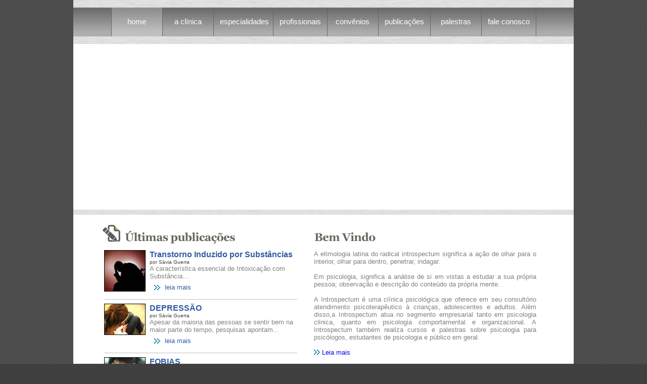

--- FILE ---
content_type: text/html
request_url: http://introspectum.com.br/pages/home.php
body_size: 3446
content:


<!DOCTYPE HTML PUBLIC "-//W3C//DTD HTML 4.01 Transitional//EN">
<html>

<head>
  <title>Introspectum  - Clínica Psicológica</title>
  <meta http-equiv="content-type" content="text/html;charset=iso-8859-1" />
</head>
<body bgcolor="#404040" leftmargin="0" topmargin="0" background="../images/bg.jpg">


<!DOCTYPE HTML PUBLIC "-//W3C//DTD HTML 4.01 Transitional//EN">
<html><head>
<style type="text/css">
  <!--
    /* Don't underline links */
    a:link {text-decoration: none;}
    a:visited {text-decoration: none;}
  -->
  </style>

  <title>Introspectum</title>
  <meta http-equiv="content-type" content="text/html;charset=8859-1" />
  <script type="text/javascript" src="../js/stmenu.js"></script>
  
  
  
</head>
<body leftmargin="0" topmargin="0">

<div align="center"><table width="990" border="0" cellpadding="0" cellspacing="0" bgcolor="#ffffff">
<tr valign="top">
<td><img src="../images/top5.jpg" width="990" height="15" alt="" border="0" align="" /></td>
</tr>
<tr valign="top">
<td background="../images/bg_menu.jpg"><script type="text/javascript" src="../js/menu.php"></script></td>
</tr>
<tr valign="top">
<td><img src="../images/top5.jpg" width="990" height="15" alt="" border="0" align="" /></td>
</tr>
</table>
</div>
<div align="center"><table width="990" border="0" cellpadding="0" cellspacing="0" bgcolor="#ffffff">
<tr valign="top">
<td>
<object
        classid="clsid:D27CDB6E-AE6D-11cf-96B8-444553540000"
        codebase="http://download.macromedia.com/pub/shockwave/cabs/flash/swflash.cab#version=7,0,19,0"
        id="Movie1"
        width="990" height="328"
      >
        <param name="movie" value="../images/Movie1.swf">
        <param name="bgcolor" value="#FFFFFF">
        <param name="quality" value="best">
        <param name="wmode" value="transparent">
        <param name="allowscriptaccess" value="samedomain">
        <embed
          type="application/x-shockwave-flash"
          pluginspage="http://www.adobe.com/shockwave/download/index.cgi?P1_Prod_Version=ShockwaveFlash"
          name="Movie1"
          width="990" height="328"
          src="../images/Movie1.swf"
          bgcolor="#FFFFFF"
          quality="best"
          wmode="transparent"
          allowscriptaccess="samedomain"
        >
          <noembed>
          </noembed>
        </embed>
      </object></td>
</tr>
<tr valign="top">
<td><img src="../images/top5.jpg" width="990" height="10" alt="" border="0" align="" /></td>
</tr>
</table>
</div>



</body>
</html>


<div align="center"><table width="990" border="0" cellpadding="0" bordercolor="#ff6600" cellspacing="0" bgcolor="#ffffff" >
<tr valign="top">
<td rowspan="4"><img src="../images/blank.gif" width="50" height="100" alt="" border="0" align="" /></td>
<td><img src="../images/public.png" width="402" height="70" alt="" border="0" align="" /></td>
<td><img src="../images/bemvindo.png" width="484" height="70" alt="" border="0" align="" /></td>
<td rowspan="4"><img src="../images/blank.gif" width="50" height="100" alt="" border="0" align="" /></td>
</tr>

<tr valign="top">
<td rowspan="2" align="center">

				<form id="form1" name="form1" method="post">
				<table width="380" border="0" align="center" cellpadding="0" cellspacing="0">
       		
       			        			 <tr valign="top">
				 	<td rowspan="4" width="90" align="left"><img src="../fotos/gd21eou9oxh8.jpg" width="80" border="1" bordercolor="#C0C0C0" /></td>
          			<td width="290" colspan="2"><font size="3" face="arial, verdana" color="#315aa3"><b>Transtorno Induzido por Substâncias</b></font></td>
				</tr>
				<tr valign="top">
          			<td colspan="2"><font size="1" face="arial, verdana" color="#414141">por Sávia Guerra</font></td>
		  		</tr>
				<tr valign="top">
          			<td colspan="2"><font size="2" face="arial, verdana" color="#808080">A caracter&iacute;stica essencial de Intoxica&ccedil;&atilde;o com Subst&acirc;ncia...</font></td>
		  		</tr>
				<tr valign="middle">
          			<td width="30" height="30" align="center"><img src="../images/Arrow.png" width="12" height="10" alt="" border="0" align="" /></td>
					<td align="left" width="260"><a href="materia.php?id=9"><font size="2" face="arial, verdana" color="#315aa3"> leia mais</font></a></td>
		  		</tr>
				
				<tr>
         		 <td colspan="3"><hr width="100%" size="1" color="#C0C0C0" /></td>          
        		</tr>
       			        			 <tr valign="top">
				 	<td rowspan="4" width="90" align="left"><img src="../fotos/2o9cl1qrtczm.jpg" width="80" border="1" bordercolor="#C0C0C0" /></td>
          			<td width="290" colspan="2"><font size="3" face="arial, verdana" color="#315aa3"><b>DEPRESSÃO</b></font></td>
				</tr>
				<tr valign="top">
          			<td colspan="2"><font size="1" face="arial, verdana" color="#414141">por Sávia Guerra</font></td>
		  		</tr>
				<tr valign="top">
          			<td colspan="2"><font size="2" face="arial, verdana" color="#808080">Apesar da maioria das pessoas se sentir bem na maior parte do tempo, pesquisas apontam...</font></td>
		  		</tr>
				<tr valign="middle">
          			<td width="30" height="30" align="center"><img src="../images/Arrow.png" width="12" height="10" alt="" border="0" align="" /></td>
					<td align="left" width="260"><a href="materia.php?id=8"><font size="2" face="arial, verdana" color="#315aa3"> leia mais</font></a></td>
		  		</tr>
				
				<tr>
         		 <td colspan="3"><hr width="100%" size="1" color="#C0C0C0" /></td>          
        		</tr>
       			        			 <tr valign="top">
				 	<td rowspan="4" width="90" align="left"><img src="../fotos/5yk3a6njov25.jpg" width="80" border="1" bordercolor="#C0C0C0" /></td>
          			<td width="290" colspan="2"><font size="3" face="arial, verdana" color="#315aa3"><b>FOBIAS</b></font></td>
				</tr>
				<tr valign="top">
          			<td colspan="2"><font size="1" face="arial, verdana" color="#414141">por Sávia Guerra</font></td>
		  		</tr>
				<tr valign="top">
          			<td colspan="2"><font size="2" face="arial, verdana" color="#808080">As fobias enfocam a ansiedade em algum objeto espec&iacute;fico...</font></td>
		  		</tr>
				<tr valign="middle">
          			<td width="30" height="30" align="center"><img src="../images/Arrow.png" width="12" height="10" alt="" border="0" align="" /></td>
					<td align="left" width="260"><a href="materia.php?id=7"><font size="2" face="arial, verdana" color="#315aa3"> leia mais</font></a></td>
		  		</tr>
				
				<tr>
         		 <td colspan="3"><hr width="100%" size="1" color="#C0C0C0" /></td>          
        		</tr>
       			        			 <tr valign="top">
				 	<td rowspan="4" width="90" align="left"><img src="../fotos/rdvq2hpm5bg.jpg" width="80" border="1" bordercolor="#C0C0C0" /></td>
          			<td width="290" colspan="2"><font size="3" face="arial, verdana" color="#315aa3"><b>TDAH – Transtorno de Deficit de Atenção e Hiperatividade</b></font></td>
				</tr>
				<tr valign="top">
          			<td colspan="2"><font size="1" face="arial, verdana" color="#414141">por Sávia Guerra</font></td>
		  		</tr>
				<tr valign="top">
          			<td colspan="2"><font size="2" face="arial, verdana" color="#808080">Sintomas do TDAH geralmente se encontram presentes desde cedo na vida...</font></td>
		  		</tr>
				<tr valign="middle">
          			<td width="30" height="30" align="center"><img src="../images/Arrow.png" width="12" height="10" alt="" border="0" align="" /></td>
					<td align="left" width="260"><a href="materia.php?id=6"><font size="2" face="arial, verdana" color="#315aa3"> leia mais</font></a></td>
		  		</tr>
				
				<tr>
         		 <td colspan="3"><hr width="100%" size="1" color="#C0C0C0" /></td>          
        		</tr>
       			      			 </table>
			</form>


</td>
<td><table width="488" border="0" cellpadding="0" cellspacing="0" bgcolor="#ffffff">
        <tr valign="top">
        <td align="center"><p style="width: 440" align="justify">
			<font size="2" face="tahoma, verdana, arial" color="#808080">A etimologia latina do radical introspectum significa a ação de olhar para o interior, olhar para dentro, penetrar, indagar.<br><br>
Em psicologia, significa a análise de si em vistas a estudar a sua própria pessoa; observação e descrição do conteúdo da própria mente.<br><br>

A Introspectum é uma clínica psicológica que oferece em seu consultório atendimento psicoterapêutico à crianças, adolescentes e adultos. Além disso,a Introspectum atua no segmento empresarial tanto em psicologia clinica, quanto em psicologia comportamental e organizacional. A Introspectum também realiza  cursos e palestras sobre psicologia para psicólogos, estudantes de psicologia e público em geral.<br><br>

<img src="../images/Arrow.png" width="12" height="10" alt="" border="0" align="" /> <a href="../pages/clinica.php">Leia mais</a>
</font><hr width="90%" size="1" color="#C0C0C0" /></p></td>	
        </tr>
		<tr valign="top">
        <td align="center"><table width="440" border="0" cellpadding="0" cellspacing="2" bgcolor="#ffffff">
                <tr valign="top">
                <td colspan="2" align="left"><img src="../images/atend.png" width="151" height="27" alt="" border="0" align="" /></td>
                </tr>
                <tr valign="middle">
                <td width="180"><font size="2" face="tahoma, verdana, arial" color="#315aa3"><b>Individual:</b></font></td>
                <td><font size="2" face="tahoma, verdana, arial" color="#315aa3"><b>Casal</b></font></td>
                </tr>
                <tr valign="middle">
                <td><font size="2" face="tahoma, verdana, arial" color="#808080">Crianças</font></td>
                <td><font size="2" face="tahoma, verdana, arial" color="#315aa3"><b>Família</b></font></td>
                </tr>
                <tr valign="middle">
                <td><font size="2" face="tahoma, verdana, arial" color="#808080">Adolescentes</font></td>
                <td><font size="2" face="tahoma, verdana, arial" color="#315aa3"><b>Grupos</b></font></td>
                </tr>
				<tr valign="middle">
                <td><font size="2" face="tahoma, verdana, arial" color="#808080">Adultos</font></td>
                <td><a href="../pages/voca1.php"><font size="2" face="tahoma, verdana, arial" color="#315aa3"><b><u>Orientação Vocacional</u></b></font></a></td>
                </tr>
				<tr valign="middle">
                <td><font size="2" face="tahoma, verdana, arial" color="#808080">Idosos</font></td>
                <td><font size="2" face="tahoma, verdana, arial" color="#315aa3"><b>Tratamento em Hipnose e Regressão (não coberto por plano de saúde)</b></font></td>
                </tr>
				
				<tr valign="middle">
                <td colspan="2"><hr width="100%" size="1" color="#C0C0C0" /></td>
                </tr>
				<tr valign="top">
                <td colspan="2" align="left"><a href="../pages/preguntas.php"><img src="../images/pregun.png" width="308" height="54" alt="" border="0" align="" /></a></td>
                
                </tr>
				
                </table></td>
		</tr>
		
		
		
		
        </table></td>
</tr>

</table>
</div>

<!DOCTYPE HTML PUBLIC "-//W3C//DTD HTML 4.01 Transitional//EN">
<html>

<head>
  <title>Introspectum  - Cl&Atilde;&shy;nica Psicol&Atilde;&sup3;gica</title>
  <meta http-equiv="content-type" content="text/html;charset=8859-1" />
  <script type="text/javascript" src="../js/stscode.js"></script>
</head>
<body bgcolor="#404040" leftmargin="0" topmargin="0" background="../images/bg.jpg">



<div align="center"><table width="990" border="0" cellpadding="0" bordercolor="#ff6600" cellspacing="0" bgcolor="#535353">
<tr valign="middle">
<td width="20" align="center" background="../images/top5.jpg"></td>
<td height="50" background="../images/top5.jpg"><font size="2" face="arial, tahoma" color="#969696">Introspectum - Cl&iacute;nica de Psicologia <a href="../admin/index1.php" target="_blank"><font size="2" face="arial, tahoma" color="#969696">&#169;</font></a> 2008 - <script type="text/javascript" src="../js/ano.js"></script></font></td>
<td height="50" align="right" background="../images/top5.jpg"><font size="2" face="arial, tahoma" color="#969696">desenvolvido pela <a href="http://www.infocobrasil.com" target="_blank" onMouseOver="window.status='In Foco Brasil'; return true" onMouseOut="window.status=' '"><font size="2" face="arial, tahoma" color="#969696">In Foco Brasil</font></a></font></td>
<td width="20" align="center" background="../images/top5.jpg"></td>
</tr>
</table>
</div>


<div align="center"><table width="990" border="0" cellpadding="0" bordercolor="#ff6600" cellspacing="0" bgcolor="#ffffff">
<tr valign="top">
<td width="20" align="center"><br /></td>
<td width="190" align="center"><br /><img src="../images/convenios.png" width="116" height="25" alt="" border="0" align="" />
<br /><script type="text/javascript" src="../js/convenios.php"></script></td>
<td width="50" align="center"><br /></td>

<td width="400" align="left"><br /><img src="../images/news.png" width="175" height="42" alt="" title="" border="0" /><br /><font size="2" face="tahoma, verdana, arial" color="#808080"><script language="javascript" src="../newsletter/load.php"></script></font></td>

<td width="300" align="left"><img src="../images/logo.jpg" width="150" height="60" alt="" border="0" align="" /><br><font size="2" face="arial, tahoma" color="#535353">Av. Martins da Costa, n<sup>o</sup> 327 sala 211<br>Itabira - MG - CEP 35900-047<br>
Tel./Fax: (31) 3831-1412<br>Celular/WhatsApp: 031 98953-8922<br>
<a href="mailto:contato@introspectum.com.br">contato@clinicaintrospectum.com.br</a></font><br><br></td>
<td width="20" align="center"></td>

</body>
</html>






</body>
</html>



--- FILE ---
content_type: text/html
request_url: http://introspectum.com.br/js/menu.php
body_size: 644
content:
stm_bm(["menu05b7",900,"../images","blank.gif",0,"","",1,0,250,0,1000,1,1,1,"","",67109009,0,1,2,"default","hand","",1,25],this);
stm_bp("p0",[0,4,0,0,0,0,0,0,100,"",-2,"",-2,50,0,0,"#999999","transparent","",3,0,0,"#000000"]);
stm_ai("p0i0",[6,1,"#666666","",-1,-1,0]);
stm_ai("p0i1",[0,"   home   ","","",-1,-1,0,"../pages/home.php","_self","","","","",0,0,0,"","",0,0,0,1,1,"#E6EFF9",1,"#E6EFF9",1,"bg_menu.jpg","bg_menu2.jpg",3,3,0,0,"#E6EFF9","#000000","#FFFFFF","#FFFFFF","11pt 'Arial','Verdana'","11pt 'Arial','Verdana'",0,0,"","","","",0,0,0],100,57);
stm_aix("p0i2","p0i0",[]);
stm_aix("p0i3","p0i1",[0,"   a clínica   ","","",-1,-1,0,"../pages/clinica.php"],100,57);
stm_aix("p0i4","p0i0",[]);
stm_aix("p0i5","p0i1",[0,"   especialidades  ","","",-1,-1,0,"../pages/especialidades.php"],100,57);
stm_aix("p0i6","p0i0",[]);
stm_aix("p0i7","p0i1",[0,"   profissionais   ","","",-1,-1,0,""],100,57);
stm_bpx("p1","p0",[1,4]);
/*
*/
stm_aix("p1i0","p0i1",[1,"  Sávia Rodrigues Carvalho Guerra  ","","",-1,-1,0,"../pages/equipe.php?nome=Sávia Rodrigues Carvalho Guerra","_self","","","","",0,0,0,"","",0,0,0,1,1,"#666666",0,"#999999",0,"","",3,3,4,1,"#E6EFF9","#000000","#FFFFFF","#FFFFFF","10pt 'Arial','Verdana'","10pt 'Arial','Verdana'"],200,30);
/*
*/
stm_ep();
stm_aix("p0i8","p0i0",[]);
stm_aix("p0i9","p0i1",[0,"   convênios   ","","",-1,-1,0,"../pages/convenios.php"],100,57);
stm_aix("p0i10","p0i0",[]);
stm_aix("p0i11","p0i1",[0,"   publicações   ","","",-1,-1,0,"../pages/publicacoes.php"],100,57);
stm_aix("p0i12","p0i0",[]);
stm_aix("p0i13","p0i1",[0,"   palestras   ","","",-1,-1,0,"../pages/palestras.php"],100,57);
stm_aix("p0i14","p0i0",[]);
stm_aix("p0i15","p0i1",[0,"   fale conosco   ","","",-1,-1,0,"../pages/fale.php"],100,57);
stm_aix("p0i16","p0i0",[]);
stm_ep();
stm_em();


--- FILE ---
content_type: text/html
request_url: http://introspectum.com.br/js/convenios.php
body_size: 539
content:
sts_bs("jwscroller0d3c",[20080623,"images/","","blank.gif",1,1,1,24,"180px","center",0,10,161,70,0,0,0,0,0,4000,1,24,1,"stEffect(\"scroll(Rate=24,enabled=0,Duration=0.80)\")",-2,50],["none",1,"#454545","transparent","","repeat"]);
/*
*/



sts_ai("i0",[1,"","http://www.vale.com.br","_blank","http://www.introspectum.com.br/fotos/zrtoo3h3gbj.jpg",130,130,"center"],["transparent","9pt Verdana,Arial","#000000","none","9pt Verdana,Arial","#000000","none"]);
/*
*/



sts_ai("i0",[1,"","http://www.planopasa.com.br","_blank","http://www.introspectum.com.br/fotos/jm8pnzgc8267.jpg",130,130,"center"],["transparent","9pt Verdana,Arial","#000000","none","9pt Verdana,Arial","#000000","none"]);
/*
*/



sts_ai("i0",[1,"","http://www.unimed.com.br","_blank","http://www.introspectum.com.br/fotos/elum3j3e33ct.jpg",130,130,"center"],["transparent","9pt Verdana,Arial","#000000","none","9pt Verdana,Arial","#000000","none"]);
/*
*/



sts_ai("i0",[1,"","http://http://postalsaude.com.br/","_blank","http://www.introspectum.com.br/fotos/3cdocqix6kxi.jpg",130,130,"center"],["transparent","9pt Verdana,Arial","#000000","none","9pt Verdana,Arial","#000000","none"]);
/*
*/



sts_ai("i0",[1,"","http://http://www.bradescoseguros.com.br/wps/portal/TransforDigital/Site/para-voce","_blank","http://www.introspectum.com.br/fotos/w2fvormng29o.jpg",130,130,"center"],["transparent","9pt Verdana,Arial","#000000","none","9pt Verdana,Arial","#000000","none"]);
/*
*/



sts_ai("i0",[1,"","http://","_blank","http://www.introspectum.com.br/fotos/8vrtb3unn5nu.jpg",130,130,"center"],["transparent","9pt Verdana,Arial","#000000","none","9pt Verdana,Arial","#000000","none"]);
/*
*/



sts_ai("i0",[1,"","http://www.amil.com.br","_blank","http://www.introspectum.com.br/fotos/mdiwrc9cdsm.jpg",130,130,"center"],["transparent","9pt Verdana,Arial","#000000","none","9pt Verdana,Arial","#000000","none"]);
/*
*/



sts_ai("i0",[1,"","http://www.optum.com.br","_blank","http://www.introspectum.com.br/fotos/0tb875l88ngp.jpg",130,130,"center"],["transparent","9pt Verdana,Arial","#000000","none","9pt Verdana,Arial","#000000","none"]);
/*
*/



sts_ai("i0",[1,"","http://http://maissaudeitabira.com.br/","_blank","http://www.introspectum.com.br/fotos/pif9a9bod4pc.jpg",130,130,"center"],["transparent","9pt Verdana,Arial","#000000","none","9pt Verdana,Arial","#000000","none"]);
/*
*/



sts_es();


--- FILE ---
content_type: text/html
request_url: http://introspectum.com.br/newsletter/load.php
body_size: 1016
content:

var message = 'Favor preencher todos os campos ! \n';

var bustcachevar=1; //bust potential caching of external pages after initial request? (1=yes, 0=no)
var bustcacheparameter="";

function createRequestObject(){
	try	{
		xmlhttp = window.XMLHttpRequest ? new XMLHttpRequest() : new ActiveXObject("Microsoft.XMLHTTP");
	}	catch(e)	{
		alert('Sorry, but your browser doesn\'t support XMLHttpRequest.');
	};
	return xmlhttp;
};

function ajaxpage(url, containerid, requesttype){
	var page_request = createRequestObject();
	if (requesttype=='get'){
		if (bustcachevar) bustcacheparameter=(url.indexOf("?")!=-1)? "&"+new Date().getTime() : "?"+new Date().getTime()
		page_request.open('GET', url+bustcacheparameter, true)
		page_request.send(null)
	} else if (requesttype=='post') {
		page_request.open('POST', url, true);
		page_request.setRequestHeader("Content-type", "application/x-www-form-urlencoded");
		page_request.setRequestHeader("Content-length", poststr.length);
		page_request.setRequestHeader("Connection", "close");
		page_request.send(poststr);
	};

	page_request.onreadystatechange=function(){
		loadpage(page_request, containerid)
	}
}

function loadpage(page_request, containerid){
	if (page_request.readyState == 4 && (page_request.status==200 || window.location.href.indexOf("http")==-1)) {
		document.getElementById(containerid).innerHTML=page_request.responseText;
	};
}

function submitBooking() {
	re = /([0-9a-zA-Z\.-_]+)@([0-9a-zA-Z\.-_]+)/;
	if (document.frm.username.value=='' || document.frm.email.value=='') {
		alert("Favor preencher com seu nome e e-mail.");
	} else if (document.frm.email.value.length!=0 && document.frm.email.value.match(re)==null){
		alert("E-mail invalido");
	} else {
		var poststr = "&username="+ encodeURIComponent( document.frm.username.value ) + "&email=" + encodeURIComponent( document.frm.email.value );
		ajaxpage('/newsletter/newsletterform.php?ac=save'+poststr,'divNewsletter','get');
	};
};

loadCalendar = '<div id="divNewsletter"></div><script language="javascript">	ajaxpage("/newsletter/newsletterform.php","divNewsletter","get");</script>';
document.writeln(loadCalendar);

--- FILE ---
content_type: text/html
request_url: http://introspectum.com.br/newsletter/newsletterform.php?1768730725816
body_size: 356
content:
	<div align="center"><form name="frm" style="margin:0px; padding:0px">
	<table width="460px"  bgcolor="" cellpadding="5" cellspacing="0">
	<tr valign="middle">
	<td align="left" colspan="2"><font size="2" face="arial" color="#808080">Cadastre-se e receba nossa newsletter</font></td>
	</tr>
	<tr valign="middle">
	<td align="left"><font size="2" face="arial" color="#808080">Nome: </font></td>
	<td align="left"><input type="text" name="username" size="45" value="" /></td>
	</tr>
	<tr valign="middle">
	<td align="left"><font size="2" face="arial" color="#808080">Email: </font></td>
	<td align="left"><input type="text" name="email" size="45" /></td>
	</tr>
	<tr valign="middle">
	<td align="left"><input type="button" value="Enviar" onclick="submitBooking()" /></td>
	</tr>
	</table>
	</form></div>


--- FILE ---
content_type: application/javascript
request_url: http://introspectum.com.br/js/stseff.js
body_size: 5183
content:
/*================================================================
	Sothink JavaScript Web Scroller
 	version:2.00.80618
	Copyright 2007 by SourceTec Software Co.,LTD
	For more information, see:www.sothink.com
================================================================*/
if(typeof _STNS!="undefined"&&_STNS.EFFECT&&!_STNS.EFFECT.CEffActive){with(_STNS.EFFECT){_STNS.EFFECT.CEffActive=_STNS.Class(_STNS.EFFECT.CEffect);CEffActive.register("EFFECT/CEffect>CEffActive");CEffActive.construct=function(as){this._tTid=0;this._iOpc=0;this._iGid=-1;this._iStat=-1;if(!this.fvAnalyzeParams){this._iStat=-2;return false;}this.fvAnalyzeParams();this.iStartOpc=this.aParams["StartOpc"]?this.aParams["StartOpc"]:0;this.iStopOpc=this.aParams["StopOpc"]?this.aParams["StopOpc"]:100;this.iDuration=this.aParams["Duration"]?this.aParams["Duration"]:1;this.iRate=this.aParams["Rate"]?this.aParams["Rate"]:30;this.iPerOpc=Math.ceil(Math.abs(this.iStopOpc-this.iStartOpc)/(this.iRate*this.iDuration));this.iPerOpc=this.iStopOpc>this.iStartOpc?this.iPerOpc:this.iPerOpc*-1;this.iDt=Math.floor(1000/this.iRate);with(_STNS.EFFECT.CEffActive){this.fbSet=fbSet;this.fbDel=fbDel;this.fbApply=fbApply;this.fbPlay=fbPlay;this.fbStop=fbStop;this.fbSetStyle=fbSetStyle;this.fbShow=fbShow;}};CEffActive.fbSet=function(){if(this._iStat==-2){return false;}var _r=_STNS,e=_r.fdmGetEleById(this.sDmId,this.dmWin),n;if(!e){return false;}if(this._iGid==-1){n=_r.EFFECT.CEffActive._aGlobal.length;_r.EFFECT.CEffActive._aGlobal.push(this);this._iGid=n;}this._iStat=0;return true;};CEffActive.fbDel=function(){this.fbStop();this._iStat=-1;_STNS.EFFECT.CEffActive._aGlobal[this._iGid]=null;this._iGid=-1;return true;};CEffActive.fbApply=function(){var _r=_STNS,e=_r.fdmGetEleById(this.sDmId,this.dmWin);if(!e){return false;}e.style.filter="Alpha(Opacity="+this.iStartOpc+")";e.style.opacity=this.iStartOpc/100;if(!_r.EFFECT.CEffActive._aGlobal[this._iGid]){_r.EFFECT.CEffActive._aGlobal[this._iGid]=this;}this._iStat=1;return true;};CEffActive.fbPlay=function(){if(this._iStat!=1){return false;}this._iStat=2;this.fbShow();return true;};CEffActive.fbStop=function(){if(this._iStat>0){clearTimeout(this._tTid);e=_STNS.fdmGetEleById(this.sDmId,this.dmWin);e.style.filter="Alpha(Opacity="+this.iStopOpc+")";e.style.opacity=this.iStopOpc/100;this._iStat=0;}return true;};CEffActive.fbSetStyle=function(s){var _r=_STNS,e;if(e=_r.fdmGetEleById(this.sDmId,this.dmWin)){var ss=_r.foCss2Style(s),i;for(i in ss){try{e.style[i]=ss[i];}catch(e){}}}return true;};CEffActive._aGlobal=[];CEffActive.fbShow=function(){if(this._iStat!=2){return;}var _r=_STNS,e=_r.fdmGetEleById(this.sDmId,this.dmWin);var dd;if(_r.bIsIE){dd=e.filters.alpha.opacity;}else{dd=e.style.opacity*100;}if(typeof dd!="number"){dd=this.iStartOpc;}if(this.iPerOpc>0?dd>=this.iStopOpc:dd<=this.iStopOpc){e.style.filter="Alpha(Opacity="+this.iStopOpc+")";e.style.opacity=this.iStopOpc/100;this._iStat=0;}else{e.style.filter="Alpha(Opacity="+(dd+this.iPerOpc)+")";e.style.opacity=(dd+this.iPerOpc)/100;this._tTid=setTimeout("_STNS.EFFECT.CEffActive._aGlobal["+this._iGid+"].fbShow()",this.iDt);}};}}if(typeof _STNS!="undefined"&&_STNS.EFFECT&&_STNS.bIsIE&&!_STNS.EFFECT.CEffIE){with(_STNS.EFFECT){_STNS.EFFECT.CEffIE=_STNS.Class(_STNS.EFFECT.CEffect);CEffIE.register("EFFECT/CEffect>CEffIE");CEffIE.construct=function(as){this.iFid=as[4]?as[4]:-1;this.sfName="";this.iDur=as[3]||-1;this.sBak="";this._iOid=-1;this._iStat=-1;this._iGid=-1;with(_STNS.EFFECT.CEffIE){this.fiGetStat=fiGetStat;this.fbSet=fbSet;this.fbDel=fbDel;this.fbApply=fbApply;this.fbPlay=fbPlay;this.fbStop=fbStop;this.fbSetStyle=fbSetStyle;}};CEffIE._aGlobal=[];CEffIE.fiGetStat=function(){var _r=_STNS,e;if(this._iStat==-1){return -1;}if(e=_r.fdmGetEleById(this.sDmId,this.dmWin)){return e.status;}else{return this._iStat;}};CEffIE.fbSet=function(){var _r=_STNS,e,s,fs=[],i=0,bak,n;if(e=_r.fdmGetEleById(this.sDmId,this.dmWin)){if(this.sName&&_STNS.oNav.version>=5.5){s=this.sfName=this.sName;}else{if(_STNS.oNav.version<5.5&&this.iFid>=0&&this.iFid<24&&this.iDur!=-1){s=this.sfName="revealTrans(Transition="+this.iFid+",Duration="+this.iDur/1000+")";}else{return false;}}bak=e.style.filter;if(bak){var re=/[\w:\.]+\([^;\)]+\)/g;fs=bak.match(re);}if(this._iGid==-1){n=_r.EFFECT.CEffIE._aGlobal.length;_r.EFFECT.CEffIE._aGlobal.push(this);this._iGid=n;}if(!fs){fs=[];}for(i=0;i<fs.length;i++){if(fs[i]==this.sfName){this._iOid=i;return true;}}this._iOid=i;e.style.filter=(bak?bak+" ":"")+s;}this.iStat=0;return true;};CEffIE.fbDel=function(){var _r=_STNS,e,s,fs=[],bak,i,f=1,t;this.fbStop();if(e=_r.fdmGetEleById(this.sDmId,this.dmWin)){t=_STNS.EFFECT.CEffIE._aGlobal;t[this._iGid]=null;for(i=0;i<t.length;i++){if(t[i]&&t[i].sDmId==this.sDmId&&t[i].dmWin==this.dmWin&&t[i]._iOid==this._iOid){f=0;}}if(!f){return true;}bak=e.style.filter;if(bak){var re=/[\w:\.]+\([^;\)]+\)/g;fs=bak.match(re);}for(i=0;i<fs.length;i++){if(fs[i]==this.sfName){fs[i]="";}}e.style.filter=fs.length?fs.join(" "):"";for(i=0;i<t.length;i++){if(t[i]&&t[i].sDmId==this.sDmId&&t[i].dmWin==this.dmWin&&t[i]._iOid>this._iOid){t[i]._iOid--;}}}this._iStat=-1;return true;};CEffIE.fbApply=function(){var _r=_STNS,e;if(e=_r.fdmGetEleById(this.sDmId,this.dmWin)){e.filters[this._iOid].apply();}this._iStat=1;return true;};CEffIE.fbPlay=function(){var _r=_STNS,e;if(e=_r.fdmGetEleById(this.sDmId,this.dmWin)){e.filters[this._iOid].play();}this._iStat=2;return true;};CEffIE.fbStop=function(){var _r=_STNS,e;if(this.iStat>-1){if(e=_r.fdmGetEleById(this.sDmId,this.dmWin)){if(e.filters[this._iOid].status){e.filters[this._iOid].stop();}}this._iStat=0;}return true;};CEffIE.fbSetStyle=function(s){var _r=_STNS,e;if(e=_r.fdmGetEleById(this.sDmId,this.dmWin)){var ss=_r.foCss2Style(s),i;for(i in ss){try{e.style[i]=ss[i];}catch(e){}}}return true;};}}if(typeof _STNS!="undefined"&&_STNS.EFFECT&&!_STNS.EFFECT.CEffOpen){with(_STNS.EFFECT){_STNS.EFFECT.CEffOpen=_STNS.Class(_STNS.EFFECT.CEffect);CEffOpen.register("EFFECT/CEffect>CEffOpen");CEffOpen.construct=function(as){this._tTid=0;this._iGid=-1;this._iStat=-1;if(!this.fvAnalyzeParams){this._iStat=-2;return false;}this.fvAnalyzeParams();this.iDuration=this.aParams["Duration"]||1;this.iRate=this.aParams["Rate"]||30;this.iDt=Math.floor(1000/this.iRate);this.iPerS=5;this.iStartHeight=-1;this.iStopHeight=-1;this.iStartWidth=-1;this.iStopWidth=-1;this._iS=-1;this.sDirection=this.aParams["Direction"]||"Down";with(_STNS.EFFECT.CEffOpen){this.fbSet=fbSet;this.fbDel=fbDel;this.fbApply=fbApply;this.fbPlay=fbPlay;this.fbStop=fbStop;this.fbSetStyle=fbSetStyle;this.fbShow=fbShow;}};CEffOpen.fbSet=function(){if(this._iStat==-2){return false;}var _r=_STNS,e=_r.fdmGetEleById(this.sDmId,this.dmWin),n;if(!e){return false;}if(this._iGid==-1){n=_r.EFFECT.CEffOpen._aGlobal.length;_r.EFFECT.CEffOpen._aGlobal.push(this);this._iGid=n;}this._iStat=0;return true;};CEffOpen.fbDel=function(){this.fbStop();this._iStat=-1;_STNS.EFFECT.CEffOpen._aGlobal[this._iGid]=null;this._iGid=-1;return true;};CEffOpen.fbApply=function(){var _r=_STNS,e=_r.fdmGetEleById(this.sDmId,this.dmWin);if(!e){return false;}try{e.parentNode.style.height=e.parentNode.scrollHeight+"px";}catch(ee){}switch(this.sDirection){case "Down":e.parentNode.vAlign="top";this.iStartHeight=0;break;case "Up":e.parentNode.vAlign="bottom";this.iStartHeight=0;break;case "Middle":e.parentNode.vAlign="middle";this.iStartHeight=0;break;case "Left":e.parentNode.Align="left";this.iStartHeight=0;break;case "Right":e.parentNode.vAlign="right";this.iStartHeight=0;break;case "Center":e.parentNode.vAlign="center";this.iStartHeight=0;break;}this.iStartWidth=e.scrollLeft;if(!_r.EFFECT.CEffOpen._aGlobal[this._iGid]){_r.EFFECT.CEffOpen._aGlobal[this._iGid]=this;}this._iStat=1;return true;};CEffOpen.fbPlay=function(){if(this._iStat!=1){return false;}e=_STNS.fdmGetEleById(this.sDmId,this.dmWin);if(!e){return false;}this.iStopHeight=e.parentNode.offsetHeight;e.style.height=this.iStartHeight+"px";this.iPerS=Math.ceil(Math.abs(this.iStopHeight-this.iStartHeight)/(this.iRate*this.iDuration));this.fbShow();this._iStat=2;return true;};CEffOpen.fbStop=function(){if(this._iStat>0){clearTimeout(this._tTid);e=_STNS.fdmGetEleById(this.sDmId,this.dmWin);switch(this.sDirection){case "Left":e.scrollLeft=this.iStopWidth;break;case "Right":e.scrollLeft=this.iStopWidth;break;case "Up":case "Middle":case "Down":e.style.height=this.iStopHeight+"px";break;}this._iStat=0;}return true;};CEffOpen.fbSetStyle=function(s){var _r=_STNS,e;if(e=_r.fdmGetEleById(this.sDmId,this.dmWin)){var ss=_r.foCss2Style(s),i;for(i in ss){try{e.style[i]=ss[i];}catch(ee){}}}return true;};CEffOpen._aGlobal=[];CEffOpen.fbShow=function(){var _r=_STNS,e=_r.fdmGetEleById(this.sDmId,this.dmWin);switch(this.sDirection){case "Up":case "Middle":case "Down":this._iS=parseInt(e.style.height.replace("px",""));break;}switch(this.sDirection){case "Up":case "Middle":case "Down":this._iS+=this.iPerS;if(this._iS>=this.iStopHeight){this.fbStop();}else{e.style.height=this._iS+"px";this._tTid=setTimeout("_STNS.EFFECT.CEffOpen._aGlobal["+this._iGid+"].fbShow()",this.iDt);}break;}};}}if(typeof _STNS!="undefined"&&_STNS.EFFECT&&_STNS.bIsIE&&!_STNS.EFFECT.CEffRandomIE){with(_STNS.EFFECT){_STNS.EFFECT.CEffRandomIE=_STNS.Class(_STNS.EFFECT.CEffect);CEffRandomIE.register("EFFECT/CEffect>CEffRandomIE");CEffRandomIE.construct=function(as){this.sfName="";if(!this.fvAnalyzeParams){this._iStat=-2;return false;}this.fvAnalyzeParams();this.iDuration=this.aParams["Duration"]?this.aParams["Duration"]:1;this.iRate=this.aParams["Rate"]?this.aParams["Rate"]:30;this.sBak="";this._iOid=0;this._iStat=-1;this._iGid=-1;this.fls=new Array();with(this){fls[0]=".Blinds(Duration="+this.iDuration+")";fls[1]=".Barn(orientation=vertical,Duration="+this.iDuration+")";fls[2]=".Barn(orientation=horizontal,Duration="+this.iDuration+")";fls[3]=".Barn(orientation=vertical,motion=in,Duration="+this.iDuration+")";fls[4]=".Barn(orientation=horizontal motion=in,Duration="+this.iDuration+")";fls[5]=".CheckerBoard(direction=left, squaresX=20, squaresY=20,Duration="+this.iDuration+")";fls[6]=".CheckerBoard(direction=right, squaresX=20, squaresY=20,Duration="+this.iDuration+")";fls[7]=".CheckerBoard(direction=up, squaresX=20, squaresY=20,Duration="+this.iDuration+")";fls[8]=".CheckerBoard(direction=down, squaresX=20, squaresY=20,Duration="+this.iDuration+")";fls[9]=".Inset(Duration="+this.iDuration+")";fls[10]=".Iris(IrisStyle=cross,Duration="+this.iDuration+")";fls[11]=".Iris(IrisStyle=SQUARE,Duration="+this.iDuration+")";fls[12]=".Iris(sProperties,Duration="+this.iDuration+")";fls[13]=".Iris(IrisStyle=PLUS,Duration="+this.iDuration+")";fls[14]=".Iris(IrisStyle=STAR";fls[15]=".Iris(IrisStyle=DIAMOND,Duration="+this.iDuration+")";fls[16]=".Iris(IrisStyle=circle,Duration="+this.iDuration+")";fls[17]=".Pixelate(Duration="+this.iDuration+")";fls[18]=".RandomBars(Duration="+this.iDuration+")";fls[19]=".RandomDissolve(Duration="+this.iDuration+")";fls[20]=".RadialWipe(wipeStyle=clock,Duration="+this.iDuration+")";fls[21]=".RadialWipe(wipeStyle=radial,Duration="+this.iDuration+")";fls[22]=".RadialWipe(wipeStyle=wedge,Duration="+this.iDuration+")";fls[23]=".RadialWipe(wipeStyle=wedge,Duration="+this.iDuration+")";fls[24]=".Slide(bands=5,slideStyle='push',Duration="+this.iDuration+")";fls[25]=".Slide(bands=10,SlideStyle=swap,Duration="+this.iDuration+")";fls[26]=".Slide(bands=10,SlideStyle=hide,Duration="+this.iDuration+")";fls[27]=".Spiral(SProperties,Duration="+this.iDuration+")";fls[28]=".Strips(motion=rightdown,Duration="+this.iDuration+")";fls[29]=".Strips(motion=leftdown,Duration="+this.iDuration+")";fls[30]=".Strips(motion=rightup,Duration="+this.iDuration+")";fls[31]=".Strips(motion=leftup,Duration="+this.iDuration+")";fls[32]=".Stretch(StretchStyle=SPIN,Duration="+this.iDuration+")";fls[33]=".Stretch(stretchstyle='push',Duration="+this.iDuration+")";fls[34]=".Wheel(spokes=8,Duration="+this.iDuration+")";fls[35]=".Wipe(GradientSize=.50, wipeStyle=0, motion='forward',Duration="+this.iDuration+")";fls[36]=".Wipe(GradientSize=.50, wipeStyle=1, motion='forward',Duration="+this.iDuration+")";fls[37]=".Wipe(GradientSize=.50, wipeStyle=0, motion='reverse',Duration="+this.iDuration+")";fls[38]=".Wipe(GradientSize=.50, wipeStyle=1, motion='reverse',Duration="+this.iDuration+")";fls[39]=".Zigzag(Duration="+this.iDuration+")";}with(_STNS.EFFECT.CEffRandomIE){this.fiGetStat=fiGetStat;this.fbSet=fbSet;this.fbDel=fbDel;this.fbApply=fbApply;this.fbPlay=fbPlay;this.fbStop=fbStop;this.fbSetStyle=fbSetStyle;}};CEffRandomIE._aGlobal=[];CEffRandomIE.fiGetStat=function(){var _r=_STNS,e;if(this._iStat==-1){return -1;}if(e=_r.fdmGetEleById(this.sDmId,this.dmWin)){return e.status;}else{return this._iStat;}};CEffRandomIE.fbSet=function(){if(this._iStat==-2){return false;}var _r=_STNS,e,s,fs=[],i=0,bak,n;if(e=_r.fdmGetEleById(this.sDmId,this.dmWin)){s=this.sfName="revealTrans(Transition=23,Duration="+this.iDuration+",)";bak=e.style.filter;if(bak){var re=/[\w:\.]+\([^;\)]+\)/g;fs=bak.match(re);}if(this._iGid==-1){n=_r.EFFECT.CEffRandomIE._aGlobal.length;_r.EFFECT.CEffRandomIE._aGlobal.push(this);this._iGid=n;}if(!fs){fs=[];}for(i=0;i<fs.length;i++){if(fs[i]==this.sfName){this._iOid=i;return true;}}this._iOid=i;e.style.filter=(bak?bak+" ":"")+s;}this.iStat=0;return true;};CEffRandomIE.fbDel=function(){var _r=_STNS,e,s,fs=[],bak,i,f=1,t;this.fbStop();if(e=_r.fdmGetEleById(this.sDmId,this.dmWin)){t=_STNS.EFFECT.CEffRandomIE._aGlobal;t[this._iGid]=null;for(i=0;i<t.length;i++){if(t[i]&&t[i].sDmId==this.sDmId&&t[i].dmWin==this.dmWin&&t[i]._iOid==this._iOid){f=0;}}if(!f){return true;}bak=e.style.filter;if(bak){var re=/[\w:\.]+\([^;\)]+\)/g;fs=bak.match(re);}if(!fs){fs=[];}for(i=0;i<fs.length;i++){if(fs[i]==this.sfName){fs[i]="";}}e.style.filter=fs.length?fs.join(" "):"";for(i=0;i<t.length;i++){if(t[i]&&t[i].sDmId==this.sDmId&&t[i].dmWin==this.dmWin&&t[i]._iOid>this._iOid){t[i]._iOid--;}}}this._iStat=-1;return true;};CEffRandomIE.fbApply=function(){var _r=_STNS,e;if(e=_r.fdmGetEleById(this.sDmId,this.dmWin)){var s;if(_STNS.oNav.version>5.5){s="progid:DXImageTransform.Microsoft"+this.fls[parseInt(Math.random()*40)];}else{s="revealTrans(Transition=23,Duration="+this.iDuration+")";}e.style.filter=e.style.filter.replace(this.sfName,s);this.sfName=s;e.filters[this._iOid].apply();}this._iStat=1;return true;};CEffRandomIE.fbPlay=function(){var _r=_STNS,e;if(e=_r.fdmGetEleById(this.sDmId,this.dmWin)){e.filters[this._iOid].play();}this._iStat=2;return true;};CEffRandomIE.fbStop=function(){var _r=_STNS,e;if(this.iStat>-1){if(e=_r.fdmGetEleById(this.sDmId,this.dmWin)){if(e.filters[this._iOid].status){e.filters[this._iOid].stop();}}this._iStat=0;}return true;};CEffRandomIE.fbSetStyle=function(s){var _r=_STNS,e;if(e=_r.fdmGetEleById(this.sDmId,this.dmWin)){var ss=_r.foCss2Style(s),i;for(i in ss){try{e.style[i]=ss[i];}catch(e){}}}return true;};}}if(typeof _STNS!="undefined"&&_STNS.EFFECT&&!_STNS.EFFECT.CEffRect){with(_STNS.EFFECT){_STNS.EFFECT.CEffRect=_STNS.Class(_STNS.EFFECT.CEffect);CEffRect.register("EFFECT/CEffect>CEffRect");CEffRect.construct=function(as){this._tTid=0;this._bShow=0;this._iFms=12;this._iDt=50;this._iDx=0;this._iDy=0;this._iDsx=0;this._iDsy=0;this._iX=0;this._iY=0;this._iSX=-1;this._iSY=-1;this._iGid=-1;this._iCurWid=0;this._iCurHei=0;this.iDur=as[3];this._sBdStyle="solid";this._iBdWid=1;this._sBdClr="#999999";with(_STNS.EFFECT.CEffRect){this.fbSet=fbSet;this.fbDel=fbDel;this.fbApply=fbApply;this.fbPlay=fbPlay;this.fbStop=fbStop;this.fbSetStyle=fbSetStyle;this.fbShow=fbShow;this.fbHide=fbHide;}if(as[4]){this.fbSetStyle(as[4]);}};CEffRect.fbSet=function(){var _r=_STNS,e=_r.fdmGetEleById(this.sDmId,this.dmWin),n;if(!e){return false;}if(this._iGid==-1){n=_r.EFFECT.CEffRect._aGlobal.length;_r.EFFECT.CEffRect._aGlobal.push(this);this._iGid=n;}s="<div style="+"'position:absolute;left:0px;top:0px;z-index:1000;font-size:1pt;line-height:1pt;display:none;background:transparent;'"+" id='stEffR_"+this._iGid+"'>"+"</div>";_STNS.fbInsHTML(this.dmWin.document.body,"afterBegin",s);this._iStat=0;return true;};CEffRect.fbDel=function(){this.fbStop();this._iStat=-1;_STNS.EFFECT.CEffRect._aGlobal[this._iGid]=null;return true;};CEffRect.fbApply=function(){var _r=_STNS,e=_r.fdmGetEleById(this.sDmId,this.dmWin);if(!e){return false;}this._iCurWid=_r.fiGetEleWid(e);this._iCurHei=_r.fiGetEleHei(e);this._iDt=Math.floor(this.iDur/this._iFms);this._iDx=Math.round(this._iCurWid/this._iFms);this._iDy=Math.round(this._iCurHei/this._iFms);e=_r.fdmGetEleById("stEffR_"+this._iGid,this.dmWin);e.style.borderStyle=this._sBdStyle;e.style.borderWidth=this._iBdWid+"px";e.style.borderColor=this._sBdClr;if(!_r.EFFECT.CEffRect._aGlobal[this._iGid]){_r.EFFECT.CEffRect._aGlobal[this._iGid]=this;}this._iStat=1;return true;};CEffRect.fbPlay=function(){if(this._iStat!=1){return false;}if(this._bShow){this.fbShow();}else{this.fbHide();}this._iStat=2;return true;};CEffRect.fbStop=function(){if(this._iStat>0){clearTimeout(this._tTid);var e=_STNS.fdmGetEleById("stEffR_"+this._iGid,this.dmWin);e.style.display="none";e=_STNS.fdmGetEleById(this.sDmId,this.dmWin);e.style.left=this._iX+"px";e.style.top=this._iY+"px";if(this._bShow){e.style.visibility="visible";}else{e.style.visibility="hidden";}this._iStat=0;}return true;};CEffRect.fbSetStyle=function(s){var _r=_STNS,ss;ss=_r.foCss2Style(s);if(ss["visibility"]=="hidden"){this._bShow=0;}else{if(ss["visibility"]=="visible"){this._bShow=1;}}if(ss["left"]){this._iX=parseInt(ss["left"]);}if(ss["top"]){this._iY=parseInt(ss["top"]);}if(ss["borderStyle"]){this._sBdStyle=ss["borderStyle"];}if(ss["borderWidth"]){this._iBdWid=parseInt(ss["borderWidth"]);}if(ss["borderColor"]){this._sBdClr=ss["borderColor"];}if(ss["_stStartX"]){this._iSX=parseInt(ss["_stStartX"]);}else{this._iSX=this._iX+this._iCurWid/2;}if(ss["_stStartY"]){this._iSY=parseInt(ss["_stStartY"]);}else{this._iSY=this._iY+this._iCurHei/2;}this._iDsx=Math.floor((this._iSX-this._iX)/this._iFms);this._iDsy=Math.floor((this._iSY-this._iY)/this._iFms);};CEffRect._aGlobal=[];CEffRect.fbShow=function(t){var _r=_STNS,e=_r.fdmGetEleById("stEffR_"+this._iGid,this.dmWin);if(!t){t=0;}if(t>=this._iFms){e.style.display="none";e=_r.fdmGetEleById(this.sDmId,this.dmWin);e.style.left=this._iX+"px";e.style.top=this._iY+"px";e.style.visibility="visible";this._iStat=0;return true;}else{e.style.width=t*this._iDx+"px";e.style.height=t*this._iDy+"px";e.style.left=this._iSX-t*this._iDsx+"px";e.style.top=this._iSY-t*this._iDsy+"px";this._tTid=setTimeout("_STNS.EFFECT.CEffRect._aGlobal["+this._iGid+"].fbShow("+(++t)+")",this._iDt);}e.style.display="block";};CEffRect.fbHide=function(t){var _r=_STNS,e=_r.fdmGetEleById("stEffR_"+this._iGid,this.dmWin);if(!t){_r.fdmGetEleById(this.sDmId,this.dmWin).style.visibility="hidden";t=0;}if(t>=this._iFms){e.style.display="none";this._iStat=0;return true;}else{e.style.width=Math.max(1,this._iCurWid-t*this._iDx)+"px";e.style.height=Math.max(1,this._iCurHei-t*this._iDy)+"px";e.style.left=this._iX+t*this._iDsx+"px";e.style.top=this._iY+t*this._iDsy+"px";this._tTid=setTimeout("_STNS.EFFECT.CEffRect._aGlobal["+this._iGid+"].fbHide("+(++t)+")",this._iDt);}e.style.display="block";};}}if(typeof _STNS!="undefined"&&_STNS.EFFECT&&!_STNS.EFFECT.CEffScroll){with(_STNS.EFFECT){_STNS.EFFECT.CEffScroll=_STNS.Class(_STNS.EFFECT.CEffect);CEffScroll.register("EFFECT/CEffect>CEffScroll");CEffScroll.construct=function(as){this._tTid=0;this._iGid=-1;this._iStat=-1;if(!this.fvAnalyzeParams){this._iStat=-2;return false;}this.fvAnalyzeParams();this.iDuration=this.aParams["Duration"]?this.aParams["Duration"]:1;this.iRate=this.aParams["Rate"]?this.aParams["Rate"]:24;this.iDt=Math.floor(1000/this.iRate);this.iPerSP=5;this.iStartTop=-1;this.iStopTop=-1;this.iStartLeft=-1;this.iStopLeft=-1;this._iSP=-1;this.sDirection="";this._timer=0;with(_STNS.EFFECT.CEffScroll){this.fbSet=fbSet;this.fbDel=fbDel;this.fbApply=fbApply;this.fbPlay=fbPlay;this.fbStop=fbStop;this.fbSetStyle=fbSetStyle;this.fbShow=fbShow;this.fvSetParams=fvSetParams;}};CEffScroll.fvSetParams=function(tp,stp){if(tp=="H"){this.iStopTop=-1;this.iStopLeft=stp;}else{this.iStopLeft=-1;this.iStopTop=stp;}};CEffScroll.fbSet=function(){if(this._iStat==-2){return false;}var _r=_STNS,e=_r.fdmGetEleById(this.sDmId,this.dmWin),n;if(!e){return false;}if(this._iGid==-1){n=_r.EFFECT.CEffScroll._aGlobal.length;_r.EFFECT.CEffScroll._aGlobal.push(this);this._iGid=n;}this._iStat=0;return true;};CEffScroll.fbDel=function(){this.fbStop();this._iStat=-1;_STNS.EFFECT.CEffScroll._aGlobal[this._iGid]=null;this._iGid=-1;return true;};CEffScroll.fbApply=function(){var _r=_STNS,e=_r.fdmGetEleById(this.sDmId,this.dmWin);if(!e){return false;}this.iStartTop=e.scrollTop;this.iStartLeft=e.scrollLeft;if(!_r.EFFECT.CEffScroll._aGlobal[this._iGid]){_r.EFFECT.CEffScroll._aGlobal[this._iGid]=this;}this._iStat=1;return true;};CEffScroll.fbPlay=function(){if(this._iStat!=1){return false;}var e=_STNS.fdmGetEleById(this.sDmId,this.dmWin);if(!e){return false;}if(this.iStopTop==-1){this.iStopTop=e.scrollTop;}if(this.iStopLeft==-1){this.iStopLeft=e.scrollLeft;}e.scrollTop=this.iStartTop;e.scrollLeft=this.iStartLeft;if(this.iStopTop!=-1&&this.iStartTop>this.iStopTop){this.sDirection="Down";this.iPerSP=Math.ceil(Math.abs(this.iStopTop-this.iStartTop)/(this.iRate*this.iDuration));}else{if(this.iStopTop!=-1&&this.iStartTop<this.iStopTop){this.sDirection="Up";this.iPerSP=Math.ceil(Math.abs(this.iStopTop-this.iStartTop)/(this.iRate*this.iDuration));}}if(this.iStopLeft!=-1&&this.iStartLeft>this.iStopLeft){this.sDirection="Right";this.iPerSP=Math.ceil(Math.abs(this.iStopLeft-this.iStartLeft)/(this.iRate*this.iDuration));}else{if(this.iStopLeft!=-1&&this.iStartLeft<this.iStopLeft){this.sDirection="Left";this.iPerSP=Math.ceil(Math.abs(this.iStopLeft-this.iStartLeft)/(this.iRate*this.iDuration));}}if(this.sDirection==""){this.sDirection="Left";}this._iStat=2;try{_GreyJS.DEBUG.write("effect run at "+this._timer);}catch(e){}this.fbShow();return true;};CEffScroll.fbStop=function(){if(this._iStat>0){clearTimeout(this._tTid);var e=_STNS.fdmGetEleById(this.sDmId,this.dmWin);switch(this.sDirection){case "Left":e.scrollLeft=this.iStopLeft;break;case "Right":e.scrollLeft=this.iStopLeft;break;case "Up":e.scrollTop=this.iStopTop;break;case "Down":e.scrollTop=this.iStopTop;break;}this._iStat=0;try{this.fvFinishEffect();}catch(te){}}return true;};CEffScroll.fbSetStyle=function(s){var _r=_STNS,e;if(e=_r.fdmGetEleById(this.sDmId,this.dmWin)){var ss=_r.foCss2Style(s),i;for(i in ss){try{e.style[i]=ss[i];}catch(te){}}}return true;};CEffScroll._aGlobal=[];CEffScroll.fbShow=function(){var _r=_STNS,e=_r.fdmGetEleById(this.sDmId,this.dmWin);switch(this.sDirection){case "Left":this._iSP=e.scrollLeft;break;case "Right":this._iSP=e.scrollLeft;break;case "Up":this._iSP=e.scrollTop;break;case "Down":this._iSP=e.scrollTop;break;}if(typeof this._iSP!="number"){this._iSP=this.iStartSP;}switch(this.sDirection){case "Left":this._iSP+=this.iPerSP;if(this._iSP>=this.iStopLeft){this.fbStop();}else{e.scrollLeft=this._iSP;this._tTid=setTimeout("_STNS.EFFECT.CEffScroll._aGlobal["+this._iGid+"].fbShow()",this.iDt);}break;case "Right":this._iSP-=this.iPerSP;if(this._iSP<=this.iStopLeft){this.fbStop();}else{e.scrollLeft=this._iSP;this._tTid=setTimeout("_STNS.EFFECT.CEffScroll._aGlobal["+this._iGid+"].fbShow()",this.iDt);}break;case "Up":this._iSP+=this.iPerSP;if(this._iSP>=this.iStopTop){this.fbStop();}else{e.scrollTop=this._iSP;this._tTid=setTimeout("_STNS.EFFECT.CEffScroll._aGlobal["+this._iGid+"].fbShow()",this.iDt);}break;case "Down":this._iSP-=this.iPerSP;if(this._iSP<=this.iStopTop){this.fbStop();}else{e.scrollTop=this._iSP;this._tTid=setTimeout("_STNS.EFFECT.CEffScroll._aGlobal["+this._iGid+"].fbShow()",this.iDt);}break;}};}}

--- FILE ---
content_type: application/javascript
request_url: http://introspectum.com.br/js/ano.js
body_size: 160
content:
var mydate=new Date()
var year=mydate.getYear()
if (year < 1000)
year+=1900
document.write("<font color='969696' size='2' face='arial'>  "+year+"</font>")


--- FILE ---
content_type: application/javascript
request_url: http://introspectum.com.br/js/stscode.js
body_size: 32477
content:
/*================================================================
	Sothink JavaScript Web Scroller
 	version:2.10.90220
	Copyright 2008 by SourceTec Software Co.,LTD
	For more information, see:www.sothink.com
================================================================*/
if(typeof _STNS=="undefined"){if(!Array.prototype.push){Array.prototype.push=function(){for(var i=0;i<arguments.length;i++){this[this.length]=arguments[i];}return this.length;};}if(!Array.prototype.pop){Array.prototype.pop=function(){if(this.length){var o=this[this.length-1];this.length--;return o;}};}if(!Array.prototype.shift){Array.prototype.shift=function(){if(this.length){var o=this[0];for(var i=0;i<this.length-1;i++){this[i]=this[i+1];}this.length--;return o;}};}if(!Function.prototype.call){Function.prototype.call=function(_5){var _5=_5||window;_5.__tmp=this;var _6=_5.__tmp(arguments[1],arguments[2],arguments[3],arguments[4],arguments[5],arguments[6],arguments[7],arguments[8],arguments[9],arguments[10]);_5.__tmp=null;return _6;};}_STNS={sVer:"3.0",bDebug:false,fvThrow:function(e){},bBufImg:true,oImgs:{},fvBufImgs:function(){if(!_STNS.bBufImg){return;}if(!_STNS.bLoaded){var s="";for(var i in _STNS.oImgs){if(_STNS.oImgs[i]!=2){s+=_STNS.fsGetTag("div","style=\"display:none\"",_STNS.fsGetImgTag(i,-1,-1));}_STNS.oImgs[i]=2;}document.write(s);}},bIsIE:false,bIsMIE:false,bIsFX:false,bIsOP:false,bIsSF:false,bIsKQ:false,oNav:null,bRTL:false,sDocMd:null,sURL:window.location.href+"",sDIR:null,bLocal:false,fsGetDocMd:function(w){var w=w||window;switch(w.document.compatMode){case "QuirksMode":case "BackCompat":return "quirks";case "CSS1Compat":return "css1";default:return document.compatMode;}},_foGetNav:function(){var _n=navigator,_u=_n.userAgent,_a=_n.appName,_p=_n.platform,n,v,p;if(/(Opera)[ \/]([\d\.]+)/.test(_u)||/(Netscape)\d*\/([\d\.]+)/.test(_u)||/(MSIE) ([\d\.]+)/.test(_u)||/(Safari)\/([\d\.]+)/.test(_u)||/(Konqueror)\/([\d\.]+)/.test(_u)||/(Gecko)\/(\d+)/.test(_u)){n=RegExp.$1.toLowerCase();v=RegExp.$2;}else{if(_a=="Netscape"&&_n.appVersion.charAt(0)=="4"){n="netscape4";v=parseFloat(_n.appVersion);}else{n="unknow";v=0;}}if(n=="netscape"){switch(_a){case "Microsoft Internet Explorer":n="msie";v=/(MSIE) ([\d\.]+)/.exec(_u)[2];break;case "Netscape":n="gecko";v=/(Gecko)\/(\d+)/.exec(_u)[2];}}if(/^(Win)/.test(_p)||/^(Mac)/.test(_p)||/^(SunOS)/.test(_p)||/^(Linux)/.test(_p)||/^(Unix)/.test(_p)){p=RegExp.$1.toLowerCase();}else{p=_p;}return {name:n,version:v,platform:p};},fiGetCT:function(w){var w=w||window;if(_STNS.bIsIE){return (_STNS.fsGetDocMd(w)=="css1"?w.document.documentElement:w.document.body).scrollTop;}else{return w.pageYOffset;}},fiGetCL:function(w){var w=w||window;if(_STNS.bIsIE){return (_STNS.fsGetDocMd(w)=="css1"?w.document.documentElement:w.document.body).scrollLeft;}else{return w.pageXOffset;}},fiGetCW:function(w){var w=w||window;if(_STNS.bIsIE){return (_STNS.fsGetDocMd(w)=="css1"?w.document.documentElement:w.document.body).clientWidth;}else{if(w.scrollbars&&w.scrollbars.visible||w.innerHeight<document.documentElement.offsetHeight){return w.innerWidth-20;}}return w.innerWidth;},fiGetCH:function(w){var w=w||window;if(_STNS.bIsIE){return (_STNS.fsGetDocMd(w)=="css1"?w.document.documentElement:w.document.body).clientHeight;}else{if(w.scrollbars&&w.scrollbars.visible||w.innerWidth<document.documentElement.offsetWidth){return w.innerHeight-20;}}return w.innerHeight;},foGetMediaInfor:function(s){_STNS.fvThrow(new Error("_STNS.runTime error:call foGetMediaInfor that has not been implemented"));},oLibs:{},sLibPth:"",fvInitLib:function(){var scs,sc,s,t,ls,pth;if(_STNS.bIsFX&&!_STNS.faGetElesByTagName("body").length){var hds=_STNS.faGetElesByTagName("head");sc=hds[0].lastChild;}else{scs=_STNS.faGetElesByTagName("script");sc=scs[scs.length-1];}if(sc){s=sc.src;}if(s){_STNS.sLibPth=s.substr(0,s.lastIndexOf("/")+1);t=_STNS.fcoGetAttribute(sc,"sothinkdebug");if(t=="true"){pth=_STNS.fsGetAbsPth(_STNS.sLibPth+"debug/stdebug.js");if(!_STNS.oLibs[pth]){_STNS.oLibs[pth]={state:1,defer:0};}}t=_STNS.fcoGetAttribute(sc,"sothinklib");if(t){ls=t.split(";");for(var i=0;i<ls.length;i++){if(!ls[i]){continue;}if(!_STNS.fbIsFile(ls[i])){ls[i]+=".js";}pth=_STNS.fsGetAbsPth(_STNS.sLibPth+ls[i]);if(_STNS.oLibs[pth]){continue;}_STNS.oLibs[pth]={state:1,defer:0};}}}else{_STNS.fvThrow(new Error("_STNS.runTime error:can't get lib path"));}},fvInc:function(s,f){if(!_STNS.oLibs[s]){_STNS.oLibs[s]={state:1,defer:f};}},fvLoadLib:function(){var s="";with(_STNS){for(var i in oLibs){if(oLibs[i].state!=2){if(bLoaded){fbInsJs(i);}else{s+=fsGetJsTag(i,oLibs[i].defer);}oLibs[i].state=2;}}}if(s){document.write(s);}},bLoaded:false,_aLoads:[],fbAddLoad:function(f){if(!_STNS.bLoaded&&typeof f=="function"){return _STNS._aLoads.push(f);}else{if(_STNS.bLoaded){_STNS.fvThrow(new Error("_STNS.runTime error:Page has been loaded!"));}else{_STNS.fvThrow(new Error("_STNS.runTime error:Not a function is pushed into onload event!"));}}return false;},_fvOnload:function(){with(_STNS){if(bLoaded){return;}bLoaded=true;for(var j=0;j<_aLoads.length;j++){_aLoads[j]();}}},_fvInitOnload:function(){if(_STNS.bIsIE&&window.attachEvent){window.attachEvent("onload",_STNS._fvOnload);}else{if(_STNS.oNav.name!="konqueror"&&window.addEventListener){window.addEventListener("load",_STNS._fvOnload,false);}else{if(!window.onload||window.onload.toString()!=_STNS._fvOnload.toString()){if(typeof window.onload=="function"){_STNS.fbAddLoad(window.onload);}onload=_STNS._fvOnload;}}}},_aCks:[],bCkPg:false,nCkTid:0,nCkTime:100,fvAddCk:function(f){if(typeof f=="function"){with(_STNS){if(bCkPg){clearTimeout(nCkTid);bCkPg=false;}_aCks.push(f);if(bLoaded){_fvCkPg();}}}else{_STNS.fvThrow(new Error("_STNS.runTime error:Not a function is pushed into check page event!"));}return false;},_fvCkPg:function(){with(_STNS){if(_aCks.length){bCkPg=true;for(var i=0;i<_aCks.length;i++){_aCks[i]();}nCkTid=setTimeout("_STNS._fvCkPg()",nCkTime);}else{bCkPg=false;}}},bShield:false,oDefCSS:{tb:"border-style:none;background-color:transparent;background-image:none;",tr:"border-style:none;background-color:transparent;background-image:none;",td:"border-style:none;background-color:transparent;background-image:none;",dv:"border-style:none;background-color:transparent;background-image:none;margin:0px;padding:0px;",a:"display:block;border-style:none;background-color:transparent;background-image:none;margin:0px;padding:0px;",hd:"display:none;",sp:"border-style:none;background-color:transparent;background-image:none;margin:0px;padding:0px;"},foCss2Obj:function(s){var o={},a,re=/([\w\-_]+):([^;]+)(;|$)/,ra;a=s.split(";");for(var i=0;i<a.length;i++){ra=re.exec(a[i]);if(ra){o[ra[1]]=ra[2];}}return o;},foCss2Style:function(s){var cs=_STNS.foCss2Obj(s),re=/-([a-z])/,o={},i,k,t;for(i in cs){t=re.exec(i);if(t){k=i.replace("-"+t[1],t[1].toUpperCase());}else{k=i;}o[k]=cs[i];}return o;},fsObj2Css:function(a){var s="";for(var i in a){if(a[i]!=null){s+=i+":"+a[i]+";";}}return s;},fvCSSShield:function(){with(_STNS){if(bLoaded){bShield=false;}else{if(faGetElesByTagName("body")&&faGetElesByTagName("body").length){bShield=false;}else{var i,s="\n<style type='text/css'>\n";for(i in oDefCSS){if(i=="a"){s+=".sta:link,.sta:hover,.sta:active,.sta:visited";}else{s+=".st"+i;}s+="{"+oDefCSS[i]+"}\n";}s+="</style>";bShield=true;document.write(s);}}}},fsReadCoki:function(n){var i,cs=document.cookie.split("; ");for(i=0;i<cs.length;i++){if(!cs[i].indexOf(n+"=")){return cs[i].substr(n.length);}}},fvSaveCoki:function(n,v,t){var s=n+"="+v+"; ",d=new Date;if(!t||!v){s+="expires=Fri, 31 Dec 1999 23:59:59 GMT; ";}else{s+="expires="+((new Date(d-0+t)).toGMTString())+"; ";}s+="path=/; ";document.cookie=s;},ffGetFun:function(f){if(typeof f=="function"){return f;}else{if(typeof f=="string"&&window[f]){return window[f];}}},fbIsAbsPth:function(s){var t=s.toLowerCase();return /^(#|\?|\/|[a-z]:|http:|https:|file:|ftp:|javascript:|vbscript:|mailto:|about:|gopher:|news:|res:|telnet:|view-source|wais:|rtsp:|mms:|outlook:)/.test(t);},fsGetAbsPth:function(ss){var s=ss;if(!s){return s;}var re,t;if(!s.indexOf("//")){return s;}if(s.charAt(0)=="/"){re=/^(file:\/{2,}[^\/]+\/|http:\/\/[^\/]+\/|https:\/\/[^\/]+\/)/;if(re.exec(_STNS.sDIR)){s=RegExp.$1+s.substr(1);}else{return s;}}else{if(s=="#"){if(_STNS.sURL.charAt(_STNS.sURL.length-1)!="#"){return _STNS.sURL+"#";}else{return _STNS.sURL;}}else{if(!_STNS.fbIsAbsPth(s)){s=_STNS.sDIR+s;}else{return s;}}}while(s.indexOf("/./")>0){s=s.replace("/./","/");}while((t=s.indexOf("/../"))>0){var p1,p2;p1=s.substr(0,t);p2=s.substr(t).replace("/../","");p1=p1.substr(0,p1.lastIndexOf("/")+1);s=p1+p2;}return s;},fsGetImgTag:function(s,w,h,b,id,nw,nh){if(!s||!w||!h){return "";}if(nw&&nh){if(w==-1&&h==-1){w=nw,h=nh;}else{if(w==-1&&h!=-1){w=Math.floor(nw*h/nh);}else{if(w!=-1&&h==-1){h=Math.floor(nh*w/nw);}}}}return "<img class='stimg' src=\""+s+"\""+(w==-1?"":" width="+w)+(h==-1?"":" height="+h)+" border="+(b?b:0)+(id?" id='"+id+"'":"")+">";},fsGetJsTag:function(s,f){return "<script type='text/javascript' language='javascript1.2' src=\""+s+"\""+(f?" DEFER":"")+"></"+"script>";},fsGetTag:function(t,a,s){return "<"+t+" "+a+">"+(s?s:"")+"</"+t+">";},fbIsFile:function(s){return /\w+\.\w+$/.test(s);},fbIsImg:function(s){return /\.(gif|png|jpg|jpeg|bmp)$/.test(s.toLowerCase());},fsGetDIR:function(s){var t=s.toLowerCase();if(!t.indexOf("file:/")||!t.indexOf("http://")||!t.indexOf("https://")){return s.substr(0,s.lastIndexOf("/")+1);}else{return "";}},fsGetHTMLEnti:function(s,f){if(!s){return "";}var re;re=/&/g;s=s.replace(re,"&amp;");if(!f){re=/ /g;s=s.replace(re,"&nbsp;");}re=/</g;s=s.replace(re,"&lt;");re=/>/g;s=s.replace(re,"&gt;");re=/\"/g;s=s.replace(re,"&quot;");return s;},faJoinA:function(a,b){var c=[],l=Math.max(a.length,b.length);for(var i=0;i<l;i++){if(a[i]==null){c[i]=b[i];}else{c[i]=a[i];}}return c;},S64:"0123456789abcdefghijklmnopqrstuvwxyzABCDEFGHIJKLMNOPQRSTUVWXYZ#@",fiTransX2D:function(n,m){m=String(m).replace(/ /gi,"");if(m==""){return 0;}var a=_STNS.S64.substr(0,n);if(eval("m.replace(/["+a+"]/gi,'')")!=""){_STNS.fvThrow(new Error("_STNS.runTime error:Transform bad number from "+m+" to 10!"));return 0;}var t=0,c=1;for(var x=m.length-1;x>-1;x--){t+=c*(a.indexOf(m.charAt(x)));c*=n;}return t;},fsTranD2X:function(n,m){m=String(m).replace(/ /gi,"");if(m==""){return 0;}if(parseInt(m)!=m){_STNS.fvThrow(new Error("_STNS.runTime error:Transform bad number from 10 to "+m+"!"));return "";}var t="",a=_STNS.S64.substr(0,n);while(m!=0){var b=m%n;t=a.charAt(b)+t;m=(m-b)/n;}if(!t){t="0";}return t;},faCP2PP:function(cp,w){var t,l;with(_STNS){t=fiGetCT(w);l=fiGetCL(w);return [cp[0]+l,cp[1]+t];}},faPP2CP:function(pp,w){var t,l;with(_STNS){t=fiGetCT(w);l=fiGetCL(w);return [pp[0]-l,pp[1]-t];}},fsGetLen:function(t,l,p,b,s,w){var _r=_STNS,u;if(w==null){w=true;}if(s==null){s=true;}if(p==null){p=0;}if(b==null){b=0;}if(typeof l=="string"){u=/%|px|pt|em|ex|pc|in|cm|mm$/.exec(l);}if(u){switch(u[0]){case "%":return l;default:l=parseInt(l),u=u[0];}}else{l=parseInt(l);u="px";}switch(t){case "dv":if(_r.sDocMd=="css1"||(!_r.bIsIE&&!_r.bIsOP||(_r.bIsOP&&parseInt(_r.oNav.version)>=8))){return l-2*p-2*b+u;}break;case "tb":if(_r.bIsMIE&&!w&&s){return l-2*b-2*p+u;}break;case "td":if(_r.bIsSF){if(_r.sDocMd!="css1"||w){if(s){return l-2*b+u;}else{return l-2*p+u;}}else{return l-2*p-2*b+u;}}else{if(!_r.bIsMIE&&(_r.sDocMd=="css1"||w)){return l-2*b-2*p+u;}}break;}return l+u;},fdmGetEleById:function(id,w){var w=w||window;with(_STNS){if(bIsIE){var es=w.document.all(id);if(es&&es.length&&!es.tagName){return es[0];}else{return es;}}else{return w.document.getElementById(id);}}},faGetElesByTagName:function(n,w){var w=w||window;with(_STNS){if(bIsIE){return w.document.all.tags(n);}else{return w.document.getElementsByTagName(n);}}},faGetElesByCls:function(n,w){var w=w||window;var i,a=[],el,els=_STNS.bIsIE?w.document.all:w.document.getElementsByTagName("*");for(i=0;el=els[i];i++){if(el.className==n){a.push(el);}}return a;},fdmGetFmByName:function(n,w){var w=w||window;if(w.frames[t]){return w.frames[t];}else{if(w.parent){return w.parent.frames[t];}}},fbIsPar:function(p,c){if(_STNS.bIsIE){return p.contains(c);}else{if(!p||!c){return false;}if(p==c){return true;}do{if(c.parentNode){c=c.parentNode;}else{break;}if(p==c){return true;}}while(c);}return false;},fbInsHTML:function(e,p,h){if(_STNS.bIsIE){return e.insertAdjacentHTML(p,h);}else{var d=e.ownerDocument,t=d.createElement("span");t.innerHTML=h;switch(p){case "beforeBegin":return e.parentNode.insertBefore(t,e);case "afterBegin":return e.insertBefore(t,e.firstChild);case "beforeEnd":return e.appendChild(t);case "afterEnd":if(e.nextSibling){return e.parentNode.insertBefore(t,e.nextSibling);}else{return e.parentNode.appendChild(t);}}}return false;},fbInsEle:function(e,p,ne){if(_STNS.bIsIE){return e.insertAdjacentElement(p,ne);}else{switch(p){case "beforeBegin":return e.parentNode.insertBefore(ne,e);case "afterBegin":return e.insertBefore(ne,e.firstChild);case "beforeEnd":return e.appendChild(ne);case "afterEnd":if(o.nextSibling){return e.parentNode.insertBefore(ne,e.nextSibling);}else{return e.parentNode.appendChild(ne);}}}},fbDelEle:function(e){var p=e.parentNode;return p.removeChild(e);},fbInsJs:function(s,l){var l=l||"JavaScript";var hd=_STNS.faGetElesByTagName("HEAD");if(hd&&hd[0]){l=l.toLowerCase();var t=document.createElement("script");t.language=l;if(!l.indexOf("javascript")||!l.indexOf("jscript")){t.type="text/javascript";}t.src=s;_STNS.fbInsEle(hd,"beforeEnd",t);}},fdmCreateXMLHttp:function(){var _9a;if(window.XMLHttpRequest){_9a=new XMLHttpRequest();}else{var _9b=["MSXML2.XMLHTTP.5.0","MSXML2.XMLHTTP.4.0","MSXML2.XMLHTTP.3.0","MSXML2.XMLHTTP","Microsoft.XMLHTTP"];for(var n=0;n<_9b.length;n++){try{_9a=new ActiveXObject(_9b[n]);break;}catch(e){_9a=null;}}}if(!_9a){_9a=null;_STNS.fvThrow(new Error("Create XMLHttpRequest fail!"));return;}if(_9a.readyState==null){_9a.readyState=0;_9a.addEventListener("load",function(){_9a.readyState=4;if(typeof _9a.onreadystatechange=="function"){_9a.onreadystatechange();}},false);}return _9a;},fdmCreateXMLDoc:function(){var _9d;if(_STNS.bIsIE){var _9e=["Msxml2.DOMDocument.4.0","Msxml2.DOMDocument.3.0","Msxml2.DOMDocument","Microsoft.XMLDOM"];for(var n=0;n<_9e.length;n++){try{_9d=new ActiveXObject(_9e[n]);break;}catch(e){}}}else{_9d=document.implementation.createDocument("","",null);}if(!_9d){_STNS.fvThrow(new Error("Create XMLDOMDocument fail!"));return;}return _9d;},faGetElePos:function(e){if(!e){return;}var x=y=bl=bt=0;var v=_STNS.oNav.version,a=new Array(v,523.12),sv=a.sort()[0]==523.12;if(_STNS.bIsSF&&sv){var o=e.offsetParent?e.offsetParent.offsetParent?e.offsetParent.offsetParent.offsetParent?e.offsetParent.offsetParent.offsetParent?e.offsetParent.offsetParent.offsetParent.offsetParent?e.offsetParent.offsetParent.offsetParent.offsetParent:null:null:null:null:null;while(o){if(o.tagName=="TABLE"){bl=parseInt(_STNS.fsGetEleStyle(o,"borderLeftWidth"));bt=parseInt(_STNS.fsGetEleStyle(o,"borderTopWidth"));if(!isNaN(bl)){x+=bl;}if(!isNaN(bt)){y+=bt;}}o=o.offsetParent;}}while(e){x+=e.offsetLeft;y+=e.offsetTop;if((_STNS.oNav.name=="konqueror"||_STNS.oNav.name=="safari")&&e.style.position.toLowerCase()=="absolute"){break;}switch(e.tagName){case "TD":if(_STNS.bIsIE||(_STNS.bIsSF&&sv)||(_STNS.bIsOP&&_STNS.oNav.version<9)){bl=parseInt(_STNS.fsGetEleStyle(e,"borderLeftWidth"));bt=parseInt(_STNS.fsGetEleStyle(e,"borderTopWidth"));if(!isNaN(bl)){x+=bl;}if(!isNaN(bt)){y+=bt;}}break;}if(e.parentNode&&e.parentNode.tagName=="DIV"){var s=_STNS.fsGetEleStyle(e.parentNode,"overflow").toLowerCase();var w=_STNS.fsGetEleStyle(e.parentNode,"width").toLowerCase();if(s=="hidden"||s=="scroll"||s=="auto"){x-=e.parentNode.scrollLeft;y-=e.parentNode.scrollTop;}if(w&&w!="auto"){if((_STNS.bIsFX&&_STNS.oNav.version>20060414&&s!="visible")||(_STNS.bIsIE&&_STNS.oNav.version>=5)){bl=parseInt(_STNS.fsGetEleStyle(e.parentNode,"borderLeftWidth"));bt=parseInt(_STNS.fsGetEleStyle(e.parentNode,"borderTopWidth"));if(!isNaN(bl)){x+=bl;}if(!isNaN(bt)){y+=bt;}}}}if(e.parentNode&&e.offsetParent&&e.parentNode!=e.offsetParent){if(e.offsetParent.tagName=="DIV"){var s=_STNS.fsGetEleStyle(e.offsetParent,"overflow").toLowerCase();var w=_STNS.fsGetEleStyle(e.offsetParent,"width").toLowerCase();if(s=="hidden"||s=="scroll"||s=="auto"){x-=e.offsetParent.scrollLeft;y-=e.offsetParent.scrollTop;}if(w&&w!="auto"){if((_STNS.bIsFX&&_STNS.oNav.version>20060414&&s!="visible")||(_STNS.bIsIE&&_STNS.oNav.version>=5)){bl=parseInt(_STNS.fsGetEleStyle(e.offsetParent,"borderLeftWidth"));bt=parseInt(_STNS.fsGetEleStyle(e.offsetParent,"borderTopWidth"));if(!isNaN(bl)){x+=bl;}if(!isNaN(bt)){y+=bt;}}}}}e=e.offsetParent;}return [x,y];},fiGetEleWid:function(e){return e.offsetWidth;},fiGetEleHei:function(e){return e.offsetHeight;},fsGetEleStyle:function(e,p){if(!e||!p){return;}if(_STNS.bIsIE){return e.currentStyle[p];}else{if(_STNS.bIsFX||_STNS.bIsSF||_STNS.bIsOP){var w=e.ownerDocument.defaultView;p=p.replace(/([A-Z])/g,"-$1");return w.getComputedStyle(e,"").getPropertyValue(p.toLowerCase());}else{return e.style[p];}}},fcoGetAttribute:function(e,a){if(!e||!a){return;}if(_STNS.bIsIE){return e[a];}else{return e.getAttribute(a);}},fbFalse:function(){return false;},fbTrue:function(){return true;}};_STNS.Class=(function(){var _af=function(){var c=function(as){if(_STNS.bIsIE){this._cls=this.constructor;}else{this._cls=arguments.callee;}_b2.call(this,as);};_b3(c,arguments);c.register=_b4;c.toString=_b5;c.subclsOf=_b6;c.superclassOf=_b7;return c;};_af.toString=function(){return "[object Class]";};_af.getC=function(pth){var _b9=[];if(!_ba(pth,_b9)||!_bb[_b9[0]][_b9[1]]){_STNS.fvThrow(new Error("Class get error: Class \""+pth+"\" is not found"));return;}return _bb[_b9[0]][_b9[1]];};_af.getClsLst=function(o,pre){var o=o||_bb,pre=pre||"/",sp,s="";for(var i in o){if(typeof o[i]=="object"){sp=pre+i+"/";s+=_STNS.Class.getClsLst(o[i],sp);}else{s+=pre+i+"\n";}}return s;};var _b4=function(pth){var _c2=[];if(!_ba(pth,_c2)){_STNS.fvThrow(new Error("Class register error: Invalid class path:"+pth));return;}var pkg=_c2[0];var cn=_c2[1];if(pkg){if(!_bb[pkg]){_bb[pkg]={};}var _c5=_bb[pkg][cn];if(_c5){_STNS.fvThrow(new Error("Class register error: Class \""+pth+"\" already exists"));return;}_bb[pkg][cn]=this;}else{var _c5=_bb[cn];if(_c5){_STNS.fvThrow(new Error("Class register error: Class \""+pth+"\" already exists"));return;}_bb[cn]=this;}this._pkg=pkg;this._cn=cn;};var _bb={};var _c6=function(_c7,_c8){if(typeof _c7=="string"){_c7=_STNS.Class.getC(_c7);}if(typeof _c8=="string"){_c8=_STNS.Class.getC(_c8);}if(typeof _c7!="function"||typeof _c8!="function"){return false;}if(!_c7._supers){return false;}for(var i=0;i<_c7._supers.length;i++){if(_c7._supers[i]==_c8){return true;}else{if(_c6(_c7._supers[i],_c8)){return true;}}}return false;};var _b6=function(cls){return _c6(this,cls);};var _b7=function(cls){return _c6(cls,this);};var _ba=function(pth,_cd){if(typeof pth!="string"||!pth){return false;}var n=pth.lastIndexOf("/");if(n>-1){_cd[0]=pth.substr(0,n);_cd[1]=pth.substr(n+1);}else{_cd[0]="";_cd[1]=pth;}return true;};var _b3=function(c,as){c._supers=[];for(var i=0;i<as.length;i++){var s=as[i];if(typeof s=="string"){s=_STNS.Class.getC(s);}if(typeof s!="function"){_STNS.fvThrow(new Error("Class create error: Invalid superclass: "+"args["+i+"]"));return;}c._supers.push(s);}};var _b2=function(as){var c=this._cls;for(var i=0;i<c._supers.length;i++){if(_STNS.bIsIE){this.constructor=c._supers[i];}c._supers[i].call(this,as);}if(_STNS.bIsIE){this.constructor=c;}this._cls=c;this.toString=_d6;this.getClass=_d7;this.instanceOf=_d8;this.toConvert=_d9;if(c.construct){c.construct.call(this,as);}};var _d9=function(cls,as){var c=this._cls;if(_c6(c,cls)){var t=new cls;for(var i in this){if(typeof t[i]=="undefined"){delete this[i];}if(cls[i]){this[i]=cls[i];}}}else{if(_c6(cls,c)){var f=0;for(var i=0;i<cls._supers.length;i++){if(_STNS.bIsIE){this.constructor=cls._supers[i];}if(cls._supers[i]!=c){cls._supers[i].call(this,as);}else{f=1;}}if(!f){_STNS.fvThrow(new Error("_STNS.runTime error:Can't convert this instance;The class of instance must be the target class's direct superClass!"));return;}if(_STNS.bIsIE){this.constructor=cls;}this._cls=cls;if(cls.construct){cls.construct.call(this,as);}}else{_STNS.fvThrow(new Error("_STNS.runTime error:Can't convert this instance;The class of instance must be the target class's subClass or direct superClass!"));}}};var _d8=function(c){if(typeof c=="string"){c=_STNS.Class.getC(c);}if(typeof c!=="function"){return false;}return this._cls==c;};var _d7=function(){return this._cls;};var _d6=function(){if(this._cls._cn){return "[object Object "+this._cls._pkg+"/"+this._cls._cn+"]";}else{return "[object Object Anonymous class]";}};var _b5=function(){if(this._cn){return "[object Class "+this._pkg+"/"+this._cn+"]";}return "[object Anonymous Class]";};return _af;})();with(_STNS){sDocMd=fsGetDocMd();oNav=_foGetNav();bIsIE=oNav.name=="msie";bIsMIE=bIsIE&&oNav.platform=="mac";bIsOP=oNav.name=="opera";bIsFX=oNav.name=="gecko";bIsSF=oNav.name=="safari";bIsKQ=oNav.name=="konqueror";sDIR=fsGetDIR(sURL);bLocal=!sURL.indexOf("file:");_fvInitOnload();fbAddLoad(_fvCkPg);}}_STNS.fvInitLib();_STNS.fvLoadLib();if(!_STNS.bShield){_STNS.fvCSSShield();}if(typeof _STNS!="undefined"&&!_STNS.UI){_STNS.UI={UNIUID:0,DOMEVENTS:["mouseover","mouseout","mousemove","mousedown","mouseup","click","keypress","keydown","keyup","dblclick"],foGetUIById:function(id){var o;while(id){if(o=_STNS.UI.oUIs[id]){return o;}id=id.substr(0,id.lastIndexOf("_"));}},fsGetUid:function(){this.iIdNo++;if(_STNS.UI.UNIUID){return "stUI"+_STNS.UI.UNIUID+this.iIdNo;}else{if(window.name){return "stUI"+(_STNS.fsTranD2X(36,(new Date).getTime()))+this.iIdNo;}else{return "stUI"+this.iIdNo;}}},iIdNo:0,oUIs:{},fbDmEnt:function(e,o){var oid=o.id,ob,r=-1;if(!oid){return true;}if(ob=_STNS.UI.foGetUIById(oid)){if(ob.fbGetEnt){r=ob.fbGetEnt(e,o);}}return r;},fsGetEnt:function(o,t,n,pre){var s;if(n==null){var n="";}if(!pre){var pre="";}if(o._oEs[t+n]&&o._oEs[t+n].length){for(var i=0;i<_STNS.UI.DOMEVENTS.length;i++){if(_STNS.UI.DOMEVENTS[i]==t){return "on"+t+"='return "+pre+"_STNS.UI.fbDmEnt(event,this)'";}}}return "";}};with(_STNS.UI){_STNS.UI.CUIObj=_STNS.Class();CUIObj.register("UI/CUIObj");CUIObj.construct=function(){this._oMs={};this._oEs={};this.oParent=null;this.sUid=_STNS.UI.fsGetUid();this.fbGetEnt=_STNS.fbTrue();with(_STNS.UI.CUIObj){this.fvDestroy=fvDestroy;this.fvGetMsg=fvGetMsg;this.fbSetMsg=fbSetMsg;this.fbAttachEnt=fbAttachEnt;this.fbDetachEnt=fbDetachEnt;this.fbDetachAll=fbDetachAll;this.fbFireEnt=fbFireEnt;this.fbCheckEnt=fbCheckEnt;this.foClone=foClone;}_STNS.UI.oUIs[this.sUid]=this;this.sSelf="_STNS.UI.oUIs['"+this.sUid+"']";};CUIObj.fvDestroy=function(){delete _STNS.UI.oUIs[this.sUid];};CUIObj.fvGetMsg=function(m,d){var f,r=true;if(f=this._oMs[m]){if(typeof f=="string"){f=_STNS.ffGetFun(f);}if(f){r=f.call(this,d);}}if(r==true&&this.oParent){this.oParent.fvGetMsg(m,d);}};CUIObj.fbSetMsg=function(m,f){if(typeof f!="function"&&typeof f!="string"){_STNS.fvThrow(new Error("Attach invalid function to "+t+" message."));return false;}this._oMs[m]=f;return true;};CUIObj.fbCheckEnt=function(t){if(this._oEs[t]){return true;}};CUIObj.fbAttachEnt=function(t,f){if(typeof f!="function"&&typeof f!="string"){_STNS.fvThrow(new Error("Attach invalid function to "+t+" event."));return false;}if(this._oEs[t]){for(var i=0;i<this._oEs[t].length;i++){if(this._oEs[t][i]==f){return -1;}}this._oEs[t].push(f);}else{this._oEs[t]=[f];}return true;};CUIObj.fbDetachEnt=function(t,f){var i;if(this._oEs[t]&&this._oEs[t].length){for(i=0;i<this._oEs[t].length;i++){if(this._oEs[t][i]==f){delete this._oEs[t][i];}}}};CUIObj.fbDetachAll=function(){for(var i in this._oEs){if(this._oEs[i].length){this._oEs[i].length=0;}delete this._oEs[i];}};CUIObj.fbFireEnt=function(t,as){var i,r=true,f,tmp;if(!this._oEs[t]||!this._oEs[t].length){return -1;}for(i=0;i<this._oEs[t].length;i++){if(!this._oEs[t][i]){continue;}f=this._oEs[t][i];if(typeof f=="string"){f=_STNS.ffGetFun(f);}if(f){tmp=f.call(this,as);if(!tmp){r=tmp;}}}return r;};CUIObj.foClone=function(){var o={};for(var i in this){o[i]=this[i];}o.sUid=_STNS.UI.fsGetUid();_STNS.UI.oUIs[o.sUid]=o;o.sSelf="_STNS.UI.oUIs['"+o.sUid+"']";return o;};}}if(typeof _STNS!="undefined"&&_STNS.UI&&!_STNS.UI.CUIScroller){with(_STNS.UI){_STNS.UI.CUIScroller=_STNS.Class(_STNS.UI.CUIObj);CUIScroller.register("UI/CUIObj>CUIScroller");CUIScroller.construct=function(){this.___t=0;this.sJsPth="";this.iScMod=1;this.iTyp=0;this.iRowMinHei=-1;this.iScDelay=1500;this.iScDir=1;this._iScDir=1;this._iNowScDir=1;this.iScRate=24;this.iScDist=0;this.sScEff=0;this.iEffTrans=23;this.iEffSp=1000;this.iMultiNum=1;this.iCssMd=0;this.iNid=0;this.sId=0;this.sVer=0;this.sImgPth=0;this.sLnkPre=0;this.sBlank=0;this.iMaxNO=0;this.iCyc=0;this.bAuto=0;this.iSpeed=10;this.sWid=0;this.sHei=0;this.sAlign=0;this.iDPad=0;this.iDSpc=0;this.iIWid=0;this.iIHei=0;this.sIBdStyle=0;this.iIBdWid=0;this.sIBdClr=0;this.sBgClr=0;this.sBgImg=0;this.sBgRep=0;this.sBdStyle=0;this.iBdWid=0;this.sBdClr=0;this.bImgBd=0;this.aCorners=[];this.iCWH=0;this.aBdBgImgs=[];this.aBdBgClrs=[];this.aBdBgReps=[];this.bRunEff=1;this.sTipBdStyle=0;this.iTipBdWid=0;this.sTipBdClr=0;this.bTipBdImg=0;this.aTipCorners=[];this.iTipCWH=0;this.aTipBdBgImgs=[];this.aTipBdBgClrs=[];this.aTipBdBgReps=[];this.aItems=[];this.bArr=0;this.aLAEnImgs=[];this.aRAEnImgs=[];this.aLADisImgs=[];this.aRADisImgs=[];this.iLAImgWid=0;this.iLAImgHei=0;this.sLAAlign=0;this.sLAVAlign=0;this.iRAImgWid=0;this.iRAImgHei=0;this.sRAAlign=0;this.sRAVAlign=0;this.aTAEnImgs=[];this.aBAEnImgs=[];this.aTADisImgs=[];this.aBADisImgs=[];this.iTAImgWid=0;this.iTAImgHei=0;this.sTAAlign=0;this.sTAVAlign=0;this.iBAImgWid=0;this.iBAImgHei=0;this.sBAAlign=0;this.sBAVAlign=0;this.bTil=0;this.iTTyp=0;this.sTTxt="";this.sTAlign=0;this.sTFnt=0;this.sTFntClr=0;this.sTDeco=0;this.sTBgClr=0;this.sTBgImg=0;this.sTBgRep=0;this.bPause=0;this.bPag=0;this.aPBgClrs=[];this.aPFnts=[];this.aPFntClrs=[];this.aPDecos=[];this.iStat=0;this.iDelaySh=500;this.iDelayHd=500;this.iScDur=3000;this.iCurDur=42;this._sMapStr="";this._tTid=0;this._tScTid=0;this._iMaxDWid=0;this._iMinDWid=0;this._iAllWid=0;this._iCurDWid=0;this._iCurDHei=0;this._iLWid=0;this._iRWid=0;this._iSelectP=1;this._iSelectG=1;this._iMaxPage=1;this._bEnPag=[0,0,0,0,0];this._bEnPrevious=0;this._bEnNext=0;this._iIBdLen=0;this._iBdLen=0;this._iLMinWid=0;this._iRMinWid=0;this._iTMinHei=0;this._iBMinHei=0;this._iTMinWid=0;this._iBMinWid=0;this._iAllHei=0;this._iMaxHei=0;this._iMinHei=0;this._iPageWid=0;this._iPageHei=0;this.oScEff=null;this.sPBgImg="";this._iItemIndex=0;this._aEffects=[];this._bIsRandomEff=false;this._bIsScrollEff=false;this._bImgOnly=false;this._bOverPause=false;this._tEffTid=0;this._tResumePauseTid=0;this.__bFirstAutoed=false;this._tTipHide=0;this._iNowShowingTipId=0;this._iLastStopedPage=1;this._tReAuto=0;this.sLineHeight="";this.aPLineHeight=[];this._iDisableMax=0;with(_STNS.UI.CUIScroller){this.fsGetImg=fsGetImg;this.fsGetLnk=fsGetLnk;this.fvDestroy=fvDestroy;this.fsGetHTML=fsGetHTML;this.fbCreate=fbCreate;this.fbShow=fbShow;this.fsGetStyle=fsGetStyle;this.fbGetEnt=fbGetEnt;this.fbSetDisplay=fbSetDisplay;this.fbSetPag=fbSetPag;this.fbInit=fbInit;this.fbOverPag=fbOverPag;this.fbOutPag=fbOutPag;this.fbClickPag=fbClickPag;this.fbOverPrevious=fbOverPrevious;this.fbOutPrevious=fbOutPrevious;this.fbClickPrevious=fbClickPrevious;this.fbOverNext=fbOverNext;this.fbOutNext=fbOutNext;this.fbClickNext=fbClickNext;this.fbOverArrow=fbOverArrow;this.fbOutArrow=fbOutArrow;this.fbDownArrow=fbDownArrow;this.fbUpArrow=fbUpArrow;this.fbScroll=fbScroll;this.fbUpDate=fbUpDate;this.fbPageScroll=fbPageScroll;this.fbPauseScroll=fbPauseScroll;this.fbStartScroll=fbStartScroll;this.fbEndScroll=fbEndScroll;this.fsGetHotStr=fsGetHotStr;this.fbResumeScroll=fbResumeScroll;this.fbToPag=fbToPag;this.fb1XScroll=fb1XScroll;this.fb2XScroll=fb2XScroll;this.fb5XScroll=fb5XScroll;this.fiGetDir=fiGetDir;this.fbCanResume=fbCanResume;this.fvResumeDir=fvResumeDir;this.fbRe1XScroll=fbRe1XScroll;this.fiSetArrSt=fiSetArrSt;this.fsQuickEnt=fsQuickEnt;this.fsGetBGStyle=fsGetBGStyle;this.fsGetICStyle=fsGetICStyle;this.fsBlank=fsBlank;this.fbGetEff=fbGetEff;this.fiGetItemIndex=fiGetItemIndex;this.fvOverPause=function(){clearTimeout(this._tReAuto);this._bOverPause=true;};this.fvOutPause=function(){if(this.bAuto){clearTimeout(this._tReAuto);this._tReAuto=setTimeout(this.sSelf+"._bOverPause=false;"+this.sSelf+".fbRe1XScroll();",(this.iScMod==1?this.iScDelay:100));}else{this._bOverPause=false;}};this.fiGetFullPage=fiGetFullPage;this.fbAContainsB=fbAContainsB;this.fvSynHeight=fvSynHeight;this._bIsLoaded=false;}};CUIScroller.OVERLEFTARROW=1;CUIScroller.ENABLELEFTARROW=2;CUIScroller.OVERRIGHTARROW=4;CUIScroller.ENABLERIGHTARROW=8;CUIScroller.OVERPREVIOUS=16;CUIScroller.OVERPAGINATION1=32;CUIScroller.OVERPAGINATION2=64;CUIScroller.OVERPAGINATION3=128;CUIScroller.OVERPAGINATION4=256;CUIScroller.OVERPAGINATION0=512;CUIScroller.OVERNEXT=1024;CUIScroller.OVERDISPLAY=2048;CUIScroller.SELECTED=28672;CUIScroller.SELECTED_BIT=12;CUIScroller.OVERTOPARROW=32768;CUIScroller.ENABLETOPARROW=65536;CUIScroller.OVERBOTTOMARROW=131072;CUIScroller.ENABLEBOTTOMARROW=262144;with(_STNS.UI.CUIScroller){CUIScroller.MAXSTATE=OVERLEFTARROW|ENABLELEFTARROW|OVERRIGHTARROW|ENABLERIGHTARROW|OVERPREVIOUS|OVERPAGINATION1|OVERPAGINATION2|OVERPAGINATION3|OVERPAGINATION4|OVERPAGINATION0|OVERNEXT|OVERDISPLAY|SELECTED|OVERTOPARROW|ENABLETOPARROW|OVERBOTTOMARROW|ENABLEBOTTOMARROW;}CUIScroller.fvDestroy=function(){for(var i=0;i<this.aItems.length;i++){this.aItems[i].fvDestroy();}_STNS.UI.CUIObj.fvDestroy.call(this);};CUIScroller.fbCreate=function(){_STNS.fvBufImgs();_STNS.fvInc(_STNS.fsGetAbsPth(this.sJsPth+"stseff.js"));_STNS.fvLoadLib();var s="<script type='text/javascript'>"+this.sSelf+".fbShow();"+"</script>";document.write(this.fsGetHTML()+s);return true;};CUIScroller.fbGetEff=function(){var _r=_STNS;try{this.oScEff.fbStop();}catch(ee){}try{this.oScEff.fbDel();}catch(ee){}if(this._bIsRandomEff){this.oScEff=null;this.oScEff=_r.EFFECT.foGetEff(this._aEffects[parseInt(Math.random()*this._aEffects.length)],this.sUid+"_sc",window,this.iEffSp,this.iEffTrans);}else{this.oScEff=_STNS.EFFECT.foGetEff(this.sScEff,this.sUid+"_sc",window,this.iEffSp,this.iEffTrans);}if(this.oScEff){if(!this.oScEff.fbSet()){this.oScEff.fbDel();this.oScEff=0;}}if(!this.oScEff){return false;}else{if(this._bIsScrollEff){var ee=_r.fdmGetEleById(this.sUid+"_sc");var sco=this;if(this.iTyp){this.oScEff.fvFinishEffect=function(){if(sco.iCyc==1&&ee.scrollTop>=sco._iAllHei-sco.iDSpc){ee.scrollTop=0;}sco.fbSetPag(1);};}else{this.oScEff.fvFinishEffect=function(){if(sco.iCyc==1&&ee.scrollLeft>=sco._iAllWid-sco.iDSpc){ee.scrollLeft=0;}sco.fbSetPag(1);};}}return true;}};CUIScroller.fbInit=function(){this._iScDir=this._iNowScDir=this.iScDir;var _r=_STNS,e,n,dw,_c=_r.UI.CUIScroller,tw;with(this){if(iCyc==1){this.iStat|=_c.ENABLERIGHTARROW|_c.ENABLELEFTARROW|_c.ENABLETOPARROW|_c.ENABLEBOTTOMARROW;}else{if(this.iScDir==1||this.iScDir==3){this.iStat|=_c.ENABLERIGHTARROW|_c.ENABLEBOTTOMARROW;}else{this.iStat|=_c.ENABLELEFTARROW|_c.ENABLETOPARROW;}}iMaxNO=Math.min(iMaxNO,(iCyc==1?this.aItems.length/2:this.aItems.length));n=iMaxNO?iMaxNO:iCyc==1?this.aItems.length/2:this.aItems.length/2;if(iCssMd){e=_r.fdmGetEleById(sUid);if(e){_iBdLen=_r.fsGetEleStyle(e,"borderLeftStyle")!="none"?_r.fsGetEleStyle(e,"borderLeftWidth"):0;_iBdLen=_iBdLen?parseInt(_iBdLen):0;}e=_r.fdmGetEleById(this.aItems[0].sUid+"_table");if(e){_iIBdLen=_r.fsGetEleStyle(e,"borderLeftStyle")!="none"?parseInt(_r.fsGetEleStyle(e,"borderLeftWidth")):0;_iIBdLen=_iIBdLen?parseInt(_iIBdLen):0;}e=_r.fdmGetEleById(sUid+"_arr0");if(e){_iLMinWid=_r.fsGetEleStyle(e,"width");_iLMinWid=_iLMinWid?parseInt(_iLMinWid):0;}e=_r.fdmGetEleById(sUid+"_arr1");if(e){_iRMinWid=_r.fsGetEleStyle(e,"width");_iRMinWid=_iRMinWid?parseInt(_iRMinWid):0;}e=_r.fdmGetEleById(sUid+"_arr2");if(e){_iTMinHei=_r.fsGetEleStyle(e,"height");_iTMinHei=_iTMinHei?parseInt(_iTMinHei):0;_iTMinWid=_r.fsGetEleStyle(e,"width");_iTMinWid=_iTMinWid?parseInt(_iTMinWid):0;}e=_r.fdmGetEleById(sUid+"_arr3");if(e){_iBMinHei=_r.fsGetEleStyle(e,"height");_iBMinHei=_iBMinHei?parseInt(_iBMinHei):0;_iBMinWid=_r.fsGetEleStyle(e,"width");_iBMinWid=_iBMinWid?parseInt(_iBMinWid):0;}e=_r.fdmGetEleById(sUid+"_limg");if(e){_iLWid=_r.fsGetEleStyle(e,"width");_iLWid=_iLWid?parseInt(_iLWid):0;}e=_r.fdmGetEleById(sUid+"_rimg");if(e){_iRWid=_r.fsGetEleStyle(e,"width");_iRWid=_iRWid?parseInt(_iRWid):0;}e=_r.fdmGetEleById(sUid+"_title_text");if(e){e.style.lineHeight=_r.fsGetEleStyle(e,"fontSize");}}else{_iBdLen=iBdWid;_iIBdLen=iIBdWid;_iLMinWid=iLAImgWid;_iRMinWid=iRAImgWid;_iLWid=_iRWid=iCWH;_iTMinHei=iTAImgHei;_iBMinHei=iBAImgHei;_iTMinWid=iTAImgWid;_iBMinWid=iBAImgWid;}e=_r.fdmGetEleById(sUid+"_sc");if(!this.iTyp){dw=iIWid+2*iDPad+2*_iIBdLen+iDSpc;_iAllWid=Math.ceil(this.aItems.length/2/this.iMultiNum)*dw+iDSpc;_iMaxDWid=n*dw+iDSpc;_iMinDWid=dw+iDSpc;if(e){e.scrollLeft=0;}}else{if(this.iTyp==1){if(e){e.scrollTop=0;}}}if(!fbSetDisplay()){return false;}if(!sScEff){sScEff="none";}sScEff=sScEff.replace(/\&\#41\;{0,1}$/,")");_bIsRandomEff=/^stEffect\(.Random\(/i.test(sScEff);_bIsScrollEff=/^stEffect\(.Scroll\(/i.test(sScEff);if(sScEff!="none"){if(_bIsRandomEff){_aEffects=["stEffect('Active(StartOpc=0,StopOpc=100,Duration="+this.iEffSp/1000+",Rate=30)')","stEffect('Open(Duration="+this.iEffSp/1000+",Rate=30,Direction=Up)')","stEffect('Open(Duration="+this.iEffSp/1000+",Rate=30,Direction=Down)')","stEffect('Open(Duration="+this.iEffSp/1000+",Rate=30,Direction=Middle)')"];if(_r.bIsIE){for(var i=0;i<40;i++){_aEffects.push("stEffect('RandomIE(Duration="+this.iEffSp/1000+")')");}}oScEff=_STNS.EFFECT.foGetEff(_aEffects[parseInt(Math.random()*_aEffects.length)],this.sUid+"_sc",window,this.iEffSp,this.iEffTrans);if(oScEff){if(!oScEff.fbSet()){oScEff.fbDel();oScEff=0;}}}else{this.fbGetEff();}}var ee=e=_r.fdmGetEleById(this.sUid+"_sc");if(_bIsScrollEff&&this.oScEff){var sco=this;if(iTyp){this.oScEff.fvFinishEffect=function(){if(sco.iCyc==1&&ee.scrollTop>=sco._iAllHei){ee.scrollTop=0;}sco.fbSetPag(1);};}else{this.oScEff.fvFinishEffect=function(){if(sco.iCyc==1&&ee.scrollLeft>=sco._iAllWid-sco.iDSpc){ee.scrollLeft=0;}sco.fbSetPag(1);};}}if(this.sWid.charAt(this.sWid.length-1)=="%"){var f=new Function(this.sSelf+".___t=0;clearTimeout("+this.sSelf+"._tTid);"+this.sSelf+"._tTid=setTimeout(\""+this.sSelf+".bPause=1;"+this.sSelf+".fbSetDisplay();if("+this.sSelf+".bAuto)"+this.sSelf+".bPause=0;\",50)");if(_STNS.bIsIE){window.attachEvent("onresize",f);}else{if(_STNS.oNav.name!="konqueror"&&window.addEventListener){window.addEventListener("resize",f,false);}}}if(this.iTyp||(_STNS.bIsOP&&_STNS.oNav.version>=9.5&&!this.iTyp)){var ff=new Function((_STNS.bIsOP&&_STNS.oNav.version>=9.5?this.sSelf+".fbSetDisplay();":this.sSelf+".fbSetPag();"));_STNS.fbAddLoad(ff);}}return true;};CUIScroller.fvSynHeight=function(){var _r=_STNS,tmp=0;with(this){for(var i=0;i<aItems.length;i++){if(e=_r.fdmGetEleById(aItems[i].sUid+"_table")){tmp=Math.max(e.offsetHeight,tmp);}}for(var i=0;tmp&&i<aItems.length;i++){if(e=_r.fdmGetEleById(aItems[i].sUid+"_table")){e.style.height=tmp+"px";}}}};CUIScroller.fbSetDisplay=function(){var _r=_STNS,e,dw=vd=aw=sw=bw=oh=pw=0,_c=_r.UI.CUIScroller,st=this.iStat,_11c=false;with(this){e=_r.fdmGetEleById(sUid);e.style.width=_r.fsGetLen("tb",this.sWid,0,(!this.bImgBd&&this.iBdWid?this.iBdWid:0),0);vd=parseInt(this.sHei);if(vd&&vd>0){if(e=_r.fdmGetEleById(sUid+"_tview")){if(!e.offsetHeight){return false;}vd-=e.offsetHeight;}bw=bImgBd?_iLWid+_iRWid:2*_iBdLen;vd-=bw;if(vd<1){vd=1;}if(e=_r.fdmGetEleById(sUid+"_view")){e.style.height=vd+"px";}}if(iTyp==1){e=_r.fdmGetEleById(sUid);if(!e.offsetHeight){return false;}var _11d=(iIWid>_iTMinWid&&iIWid>_iBMinWid?iIWid:(_iTMinWid>_iBMinWid?_iTMinWid:_iBMinWid))+iBdWid*2+_iLWid+_iRWid+iDPad*2+iIBdWid*2+iDSpc*2;if(e=_r.fdmGetEleById(sUid+"_pview")){_11d+=e.offsetWidth;}e=_r.fdmGetEleById(sUid);if((_r.bIsFX?e.childNodes[0]:e).offsetWidth<_11d){e.style.width=_11d+"px";}e=_r.fdmGetEleById(sUid+"_inner");if(e){_iAllHei=(e.offsetHeight+iDSpc)/2;}var _11e=e.offsetWidth-_iLWid-_iRWid;if(e=_r.fdmGetEleById(sUid+"_pview")){_11e+=e.offsetWidth;}vd=vd-_iTMinHei-_iBMinHei;var _tah=_bah=0;if(vd>_iAllHei){var _ah=vd+_iTMinHei+_iBMinHei-_iAllHei;if(_ah%2==1){_ah-=1;vd=_iAllHei;_11c=true;}else{vd=_iAllHei;}_tah=_bah=_ah/2;}else{_tah=_iTMinHei;_bah=_iBMinHei;}if(vd<2*iDSpc+1){vd=2*iDSpc+1;}if(e=_r.fdmGetEleById(sUid+"_vtop")){e.style.height=_tah+"px";}if(e=_r.fdmGetEleById(sUid+"_display")){e.style.height=(_11c?vd+1:vd)+"px";}if(e=_r.fdmGetEleById(sUid+"_sc")){e.style.height=vd+"px";}if(e=_r.fdmGetEleById(sUid+"_vbottom")){e.style.height=_bah+"px";}_iCurDHei=vd;_iPageHei=_iCurDHei;if(_r.bIsSF||(_r.bIsIE&&parseFloat(_r.oNav.version)<6)){_r.fdmGetEleById(sUid+"_display").style.height=_r.fdmGetEleById(sUid+"_sc").style.height=vd+"px";}var _tt=0;for(var i=0;i<this.aItems.length;i++){e=_r.fdmGetEleById(this.aItems[i].sUid);if(e){this.aItems[i]._iCurHei=e.offsetHeight;}this.aItems[i]._iScrollToHei=_tt;_tt+=this.aItems[i]._iCurHei+this.iDSpc;}this._iMaxPage=Math.ceil((this._iAllHei-this.iDSpc)/this._iCurDHei);}else{var _123=true;if(_123){_r.fdmGetEleById(sUid+"_display").style.width=_r.fdmGetEleById(sUid+"_sc").style.width=_r.fdmGetEleById(sUid+"_view").style.width="1px";}e=_r.fdmGetEleById(sUid);if(!e.offsetHeight){return false;}this.fvSynHeight();aw=_iLMinWid+_iRMinWid;bw=bImgBd?_iLWid+_iRWid:2*_iBdLen;dw=iIWid+2*iDPad+2*_iIBdLen+iDSpc;var _11d=dw+aw+bw+iDSpc;if((e=_r.fdmGetEleById(sUid))&&(_STNS.bIsFX?e.childNodes[0]:e).offsetWidth<_11d){e.style.width=_11d+"px";}if(this.sWid.charAt(this.sWid.length-1)=="%"){e=_r.fdmGetEleById(sUid);if(_STNS.bIsFX){e=e.childNodes[0];}vd=e?e.offsetWidth-aw-bw:_iMaxDWid+aw;}else{vd=parseInt(this.sWid);if(isNaN(vd)){vd=_iMaxDWid+aw;}if(vd<(_iMinDWid+aw+bw+pw)){vd=_iMinDWid+aw;}}var _sp=Math.floor((vd-aw-iDSpc)/dw);if(_sp<1){_sp=1;}_iCurDWid=vd<_iMaxDWid+aw?_sp*dw+iDSpc:_iMaxDWid;_iPageWid=_iCurDWid-iDSpc;if(_123){_r.fdmGetEleById(sUid+"_display").style.width=_iCurDWid+"px";_r.fdmGetEleById(sUid+"_sc").style.width=_iCurDWid+"px";e=_r.fdmGetEleById(sUid+"_view");e.style.width="100%";}if(_r.bIsIE&&parseFloat(_r.oNav.version)<6){}this._iMaxPage=Math.ceil((this._iAllWid-this.iDSpc)/(this._iCurDWid-this.iDSpc));}e=_r.fdmGetEleById(sUid);if(e&&_r.bIsOP){e.style.display="none";e.style.display="";}if((e=_r.fdmGetEleById(sUid+"_vleft"))&&_STNS.bIsOP&&_STNS.oNav.version>=9.5){var __c=_r.fsGetEleStyle(e,"backgroundColor");e.style.backgroundColor="#FF0000";e.style.backgroundColor=__c;}e=_r.fdmGetEleById(sUid+"_sc");if(e){if(bAuto&&iTyp==0&&iScDir==2){if(iScDist==1){e.scrollLeft=this._iAllWid-(iIWid+2*iDPad+2*_iIBdLen+iDSpc);this._iSelectP=this._iMaxPage;}else{e.scrollLeft=(this._iMaxPage-1)*this._iPageWid;this._iSelectP=this._iMaxPage;}}if(bAuto&&iTyp==1&&iScDir==4){if(iScDist==1){e.scrollTop=aItems[aItems.length/2-1]._iScrollToHei;}else{e.scrollTop=(this._iMaxPage-1)*this._iPageHei;this._iSelectP=this._iMaxPage;}}if(iTyp==0){sw=e.scrollLeft;if(iScDist!=1&&sw+_iCurDWid>=_iAllWid){e.scrollLeft=sw=Math.ceil((_iAllWid-iDSpc)/(_iCurDWid-iDSpc)-1)*(_iCurDWid-iDSpc);if(iCyc!=1){st&=_c.MAXSTATE-_c.ENABLERIGHTARROW;}}else{if(iScDist==1&&sw+(iIWid+2*iDPad+2*_iIBdLen+iDSpc)>=_iAllWid){e.scrollLeft=sw=_iAllWid-(iIWid+2*iDPad+2*_iIBdLen+iDSpc);if(iCyc!=1){st&=_c.MAXSTATE-_c.ENABLERIGHTARROW;}}else{st|=_c.ENABLERIGHTARROW;}}if(sw<=0&&iCyc!=1){st&=_c.MAXSTATE-_c.ENABLELEFTARROW;}else{st|=_c.ENABLELEFTARROW;}}if(iTyp==1){sw=e.scrollTop;if(iScDist!=1&&sw+_iCurDHei>=_iAllHei){e.scrollTop=sw=Math.ceil((_iAllHei-iDSpc)/(_iCurDHei-iDSpc)-1)*(_iCurDHei-iDSpc);if(iCyc!=1){st&=_c.MAXSTATE-_c.ENABLEBOTTOMARROW;}}else{if(iScDist==1&&sw>aItems[aItems.length/2-1]._iScrollToHei){e.scrollTop=aItems[aItems.length/2-1]._iScrollToHei;if(iCyc!=1){st&=_c.MAXSTATE-_c.ENABLEBOTTOMARROW;}}else{st|=_c.ENABLEBOTTOMARROW;}}if(sw<=0&&iCyc!=1){st&=_c.MAXSTATE-_c.ENABLETOPARROW;}else{st|=_c.ENABLETOPARROW;}}}}this.fbSetPag();this.fbUpDate(st);var max=this.iTyp?this._iAllHei-this.iDSpc:this._iAllWid-this.iDSpc;if(this.iScDist==1){imod=(this.iTyp?this.iIHei:this.iIWid)+this.iDSpc+this.iDPad*2+this.iIBdWid*2;}else{imod=(this.iTyp?this._iPageHei:this._iPageWid);}var lm=max%imod==0?max-imod:max-max%imod;if(this.iScDist==1&&this.iTyp){lm=this.aItems[this.aItems.length/2-1]._iScrollToHei;}this._iDisableMax=lm;return true;};CUIScroller.fbShow=function(){var _r=_STNS,e;if(this.fbInit()){e=_r.fdmGetEleById(this.sUid);e.style.visibility="visible";this.fvSynHeight();if(this.bAuto&&!this.__bFirstAutoed){this.__bFirstAutoed=true;if(this.iScMod==1){setTimeout(this.sSelf+".fbScroll("+this.iSpeed+");",this.iScDelay);}else{this.fbScroll(this.iSpeed);}}}else{setTimeout(this.sSelf+".fbShow()",100);}return true;};CUIScroller.fiGetItemIndex=function(dir){if(this.iTyp==1){var _r=_STNS,e=_r.fdmGetEleById(this.sUid+"_sc"),dw=e.scrollTop,cur=0,_b;if(this._iAllHei<=this.iDSpc/2){return false;}this._iItemIndex=this.aItems.length-1;for(var i=0;i<this.aItems.length;i++){_b=false;if(dir=="RoD"){if(dw<=this.aItems[i]._iScrollToHei){cur=i-1;_b=true;}}else{if(dir=="LoU"){if(dw<this.aItems[i]._iScrollToHei){cur=i-1;_b=true;}}else{if(dw<this.aItems[i]._iScrollToHei){this._iItemIndex=i-1;_b=true;}}}if(_b){break;}}this._iItemIndex=this._iItemIndex<0?0:this._iItemIndex;}if(cur<0){cur=0;}return cur;};CUIScroller.fiGetFullPage=function(dir){var _r=_STNS,e=_r.fdmGetEleById(this.sUid+"_sc"),d=(this.iTyp?e.scrollTop:e.scrollLeft),cur;with(this){if(dir=="LoU"){cur=Math.floor(d/(iTyp?_iPageHei:_iPageWid))+1;}else{cur=Math.ceil(d/(iTyp?_iPageHei:_iPageWid));}if(cur<1){cur=1;}}return cur;};CUIScroller.fbSetPag=function(_136){with(this){var _r=_STNS,e=_r.fdmGetEleById(sUid+"_sc"),dw=iTyp?e.scrollTop:e.scrollLeft;if(iTyp==1&&this.iScDist==1){this.fiGetItemIndex();}var max,cur,n,pa=[1,1,1,1,1],ns=ps=1,st=this.iStat,_c=_r.UI.CUIScroller;_bEnPag[0]=0;_bEnPag[1]=0;_bEnPag[2]=0;_bEnPag[3]=0;_bEnPag[4]=0;_bEnPrevious=0;_bEnNext=0;max=this._iMaxPage;cur=Math.ceil((dw+(iTyp?_iCurDHei:_iCurDWid)/2)/(iTyp?_iPageHei:_iPageWid));if(cur==max){if(_136&&iCyc!=1){st&=_c.MAXSTATE-(iTyp==0?_c.ENABLERIGHTARROW:_c.ENABLEBOTTOMARROW);}}if(cur>max){cur=max;}_iSelectP=cur;if(!this.bPag){return true;}if(bAuto&&(iScDir==2||iScDir==4)){cur=max+1-cur;if(cur<1){cur=1;}if(cur>max){cur=max;}}n=Math.floor(cur/5);if(!(cur%5)){n--;}for(var i=0;i<5;i++){e=_r.fdmGetEleById(sUid+"_p"+i);if(i==(cur%5)){e.innerHTML=n*5+(i||5);}else{if(n*5+(i||5)<=max){e.innerHTML=n*5+(i||5);}else{e.innerHTML="";pa[i]=0;}}if(this.iCssMd){if(!e.innerHTML){s=_r.bShield?"sttd":"";ts="sothinkBackgroundColor";s+=(s?" ":"")+ts;e.parentNode.className=s;}else{var _142=st&_c["OVERPAGINATION"+i],_143=(e.innerHTML==cur+""?2:0);s=_r.bShield?"sta":"";ts=aPFnts[_142?1+_143:0+_143];if(ts&&s.indexOf(ts)==-1){s+=(s?" ":"")+ts;}ts=aPFntClrs[_142?1+_143:0+_143];if(ts&&s.indexOf(ts)==-1){s+=(s?" ":"")+ts;}ts=aPDecos[_142?1+_143:0+_143];if(ts&&s.indexOf(ts)==-1){s+=(s?" ":"")+ts;}if(s){e.className=s;}s=_r.bShield?"sttd":"";ts=aPBgClrs[_142?1+_143:0+_143];s+=(s?" ":"")+ts;if(s){e.parentNode.className=s;}}}else{if(e.innerHTML==cur+""){e.style.font=aPFnts[2];e.style.color=aPFntClrs[2];e.style.textDecoration=aPDecos[2];e.style.lineHeight=aPLineHeight[2];e.parentNode.style.backgroundColor=aPBgClrs[2];}else{e.style.font=aPFnts[0];e.style.color=aPFntClrs[0];e.style.textDecoration=aPDecos[0];e.style.lineHeight=aPLineHeight[0];if(e.innerHTML){e.parentNode.style.backgroundColor=aPBgClrs[0];}else{e.parentNode.style.backgroundColor="transparent";}}}}e=_r.fdmGetEleById(sUid+"_previous");if(e){if(!n){e.innerHTML="";ps=0;}else{e.innerHTML=iTyp?"&#9650;":"&lt;&lt;";}}e=_r.fdmGetEleById(sUid+"_next");if(e){if(n*5+5>=max){e.innerHTML="";ns=0;}else{e.innerHTML=iTyp?"&#9660;":"&gt;&gt;";}}this.fbUpDate(st,1);_bEnPag[0]=pa[0];_bEnPag[1]=pa[1];_bEnPag[2]=pa[2];_bEnPag[3]=pa[3];_bEnPag[4]=pa[4];_bEnPrevious=ps;_bEnNext=ns;}return true;};CUIScroller.fbUpDate=function(st,f){var d=this.iStat^st,_r=_STNS,_c=_r.UI.CUIScroller,k=-1,e;with(this){if(bPag&&(f||((this.iStat&_c.SELECTED)>>>_c.SELECTED_BIT)!=(this._iSelectP%5))){var pg;if(this.bAuto&&(this.iScDir==2||this.iScDir==4)){max=this._iMaxPage;pg=max-this._iSelectP+1;}else{pg=this._iSelectP;}k=pg%5;st&=_c.MAXSTATE-_c.SELECTED;st|=k<<_c.SELECTED_BIT;}if(iCssMd){var s="",ts;if(bArr&&(e=_r.fdmGetEleById(this.sUid+(!iTyp?"_arr0img":"_arr2img")))){s=_r.bShield?"stdv":"";if(!iTyp){ts=st&_c.ENABLELEFTARROW?aLAEnImgs[st&_c.OVERLEFTARROW?1:0]:aLADisImgs[st&_c.OVERLEFTARROW?1:0];}else{if(iTyp==1){ts=st&_c.ENABLETOPARROW?aTAEnImgs[st&_c.OVERTOPARROW?1:0]:aTADisImgs[st&_c.OVERTOPARROW?1:0];}}if(ts&&s.indexOf(ts)==-1){s+=(s?" ":"")+ts;}ts=iTyp?iTAImgWid:iLAImgWid;if(ts&&s.indexOf(ts)==-1){s+=(s?" ":"")+ts;}ts=iTyp?iTAImgHei:iLAImgHei;if(ts&&s.indexOf(ts)==-1){s+=(s?" ":"")+ts;}if(s){e.className=s;}}s="";if(bArr&&(e=_r.fdmGetEleById(this.sUid+(!iTyp?"_arr1img":"_arr3img")))){s=_r.bShield?"stdv":"";if(!iTyp){ts=st&_c.ENABLERIGHTARROW?aRAEnImgs[st&_c.OVERRIGHTARROW?1:0]:aRADisImgs[st&_c.OVERRIGHTARROW?1:0];}else{if(iTyp==1){ts=st&_c.ENABLEBOTTOMARROW?aBAEnImgs[st&_c.OVERBOTTOMARROW?1:0]:aBADisImgs[st&_c.OVERBOTTOMARROW?1:0];}}if(ts&&s.indexOf(ts)==-1){s+=(s?" ":"")+ts;}ts=iTyp?iBAImgWid:iRAImgWid;if(ts&&s.indexOf(ts)==-1){s+=(s?" ":"")+ts;}ts=iTyp?iBAImgHei:iRAImgHei;if(ts&&s.indexOf(ts)==-1){s+=(s?" ":"")+ts;}if(s){e.className=s;}}s="";if(k!=-1){if(f&&(e=_r.fdmGetEleById(this.sUid+"_previous"))){if(!e.innerHTML){s=_r.bShield?"sttd":"";ts="sothinkBackgroundColor";s+=(s?" ":"")+ts;e.parentNode.className=s;}else{s=_r.bShield?"sta":"";ts=aPFnts[st&_c.OVERPREVIOUS?1:0];if(ts&&s.indexOf(ts)==-1){s+=(s?" ":"")+ts;}ts=aPFntClrs[st&_c.OVERPREVIOUS?1:0];if(ts&&s.indexOf(ts)==-1){s+=(s?" ":"")+ts;}ts=aPDecos[st&_c.OVERPREVIOUS?1:0];if(ts&&s.indexOf(ts)==-1){s+=(s?" ":"")+ts;}if(s){e.className=s;}s=_r.bShield?"sttd":"";ts=aPBgClrs[st&_c.OVERPREVIOUS?1:0];s+=(s?" ":"")+ts;if(s){e.parentNode.className=s;}}}if(f&&(e=_r.fdmGetEleById(this.sUid+"_next"))){if(!e.innerHTML){s=_r.bShield?"sttd":"";ts="sothinkBackgroundColor";s+=(s?" ":"")+ts;e.parentNode.className=s;}else{s=_r.bShield?"sta":"";ts=aPFnts[st&_c.OVERNEXT?1:0];if(ts&&s.indexOf(ts)==-1){s+=(s?" ":"")+ts;}ts=aPFntClrs[st&_c.OVERNEXT?1:0];if(ts&&s.indexOf(ts)==-1){s+=(s?" ":"")+ts;}ts=aPDecos[st&_c.OVERNEXT?1:0];if(ts&&s.indexOf(ts)==-1){s+=(s?" ":"")+ts;}if(s){e.className=s;}s=_r.bShield?"sttd":"";ts=aPBgClrs[st&_c.OVERNEXT?1:0];s+=(s?" ":"")+ts;if(s){e.parentNode.className=s;}}}}}else{if(bArr&&((d&_c.ENABLELEFTARROW)||(d&_c.OVERLEFTARROW)||(d&_c.ENABLETOPARROW)||(d&_c.OVERTOPARROW))){e=_r.fdmGetEleById(this.sUid+(!iTyp?"_arr0img":"_arr2img"));if(e){if(iTyp){e.style.backgroundImage="url("+(st&_c.ENABLETOPARROW?aTAEnImgs[st&_c.OVERTOPARROW?1:0]:aTADisImgs[st&_c.OVERTOPARROW?1:0])+")";}else{e.style.backgroundImage="url("+(st&_c.ENABLELEFTARROW?aLAEnImgs[st&_c.OVERLEFTARROW?1:0]:aLADisImgs[st&_c.OVERLEFTARROW?1:0])+")";}}}if(bArr&&((d&_c.ENABLERIGHTARROW)||(d&_c.OVERRIGHTARROW)||(d&_c.ENABLEBOTTOMARROW)||(d&_c.OVERBOTTOMARROW))){e=_r.fdmGetEleById(this.sUid+(!iTyp?"_arr1img":"_arr3img"));if(e){if(iTyp){e.style.backgroundImage="url("+(st&_c.ENABLEBOTTOMARROW?aBAEnImgs[st&_c.OVERBOTTOMARROW?1:0]:aBADisImgs[st&_c.OVERBOTTOMARROW?1:0])+")";}else{e.style.backgroundImage="url("+(st&_c.ENABLERIGHTARROW?aRAEnImgs[st&_c.OVERRIGHTARROW?1:0]:aRADisImgs[st&_c.OVERRIGHTARROW?1:0])+")";}}}if(bPag){if(f||(d&_c.OVERPREVIOUS)){e=_r.fdmGetEleById(this.sUid+"_previous");if(e){if(!e.innerHTML){e.parentNode.style.backgroundColor="transparent";}else{e.style.font=aPFnts[st&_c.OVERPREVIOUS?1:0];e.style.lineHeight=aPLineHeight[st&_c.OVERPREVIOUS?1:0];e.style.color=aPFntClrs[st&_c.OVERPREVIOUS?1:0];e.style.fontStyle="normal";e.parentNode.style.backgroundColor=aPBgClrs[st&_c.OVERPREVIOUS?1:0];}}}var _opw;if(f||(d&_c.OVERNEXT)){e=_r.fdmGetEleById(this.sUid+"_next");if(e){if(!e.innerHTML){e.parentNode.style.backgroundColor="transparent";}else{e.style.font=aPFnts[st&_c.OVERNEXT?1:0];e.style.lineHeight=aPLineHeight[st&_c.OVERNEXT?1:0];e.style.color=aPFntClrs[st&_c.OVERNEXT?1:0];e.style.fontStyle="normal";e.parentNode.style.backgroundColor=aPBgClrs[st&_c.OVERNEXT?1:0];}}}}}}this.iStat=st;return true;};CUIScroller.fsGetStyle=function(t,c,f,o){var s="",_r=_STNS,tmp="";if(this.iCssMd){if(o){for(var i in o){if(!o[i]||typeof o[i]!="string"){_r.fvThrow("Get style className error:["+this.sUid+"]"+i+" is NULL or not a string!");}else{if(tmp.indexOf(o[i])==-1){tmp+=o[i]+" ";}}}}tmp=tmp.substr(0,tmp.length-1);if(_r.oDefCSS[t]||tmp){s=" class='";if(_r.oDefCSS[t]){s+="st"+t+(tmp?" "+tmp:"");}else{if(tmp){s+=tmp;}}s+="'";}if(c){s+=" style=\""+c+"\"";}}else{if(_r.bShield&&!f){if(_r.oDefCSS[t]){s=" class='st"+t+"'";}if(o){for(var i in o){if(o[i]!=null){switch(i){case "background-image":tmp+=i+":url("+o[i]+");";break;case "cursor":if(_r.fbIsFile(o[i])){tmp+=i+":url("+o[i]+") auto;";}else{tmp+=i+":"+o[i]+" auto;";}break;default:tmp+=i+":"+o[i]+(isNaN(o[i])?"":"px")+";";}}}}if(c){tmp+=c;}if(tmp){s+=" style=\""+tmp+"\"";}}else{var a=c?_r.foCss2Obj(c):{},b=_r.oDefCSS[t]?_r.foCss2Obj(_r.oDefCSS[t]):{};if(o){for(var i in o){if(o[i]!=null&&typeof a[i]=="undefined"){switch(i){case "background-image":a[i]="url("+o[i]+")";break;case "cursor":if(_r.fbIsFile(o[i])){a[i]="url("+o[i]+") auto";}else{a[i]=o[i]+" auto";}break;default:a[i]=o[i]+(isNaN(o[i])?"":"px");}}}}for(var i in b){if(typeof a[i]=="undefined"){a[i]=b[i];}}tmp+=_r.fsObj2Css(a);if(tmp){s+=" style=\""+tmp+"\"";}}}return s;};CUIScroller.fsQuickEnt=function(o,ents,it){var _u=_STNS.UI;l=ents.length,s="";for(var i=0;i<l;i++){s+=" "+_u.fsGetEnt(o,ents[i],it);}return s;};CUIScroller.fsGetHTML=function(){var is="",_r=_STNS,n,_ts=new Array(this.iMultiNum),i,s="";for(i=0;i<this.aItems.length;i++){s+=this.aItems[i].sTxt;}this._bImgOnly=s==""?true:false;s="";for(var i=0;i<_ts.length;i++){_ts[i]="";}if(this.iTyp==1){for(var i=0;i<this.aItems.length;i++){if(i%this.iMultiNum==0||this.iCyc==1&&i==this.aItems.length/2-1){is+="<tr>";}is+=this.aItems[i].fsGetHTML();}}else{for(var i=0;i<this.aItems.length;i++){if(this.iCyc==1&&i==this.aItems.length/2-1){_ts[i%this.iMultiNum]+=this.aItems[i].fsGetHTML();if(this.iMultiNum>1){for(var t=0;t<this.iMultiNum-this.aItems.length/2%this.iMultiNum;t++){_ts[(i+t+1)%this.iMultiNum]+="<td>";}}}else{if(this.iCyc==1&&i>this.aItems.length/2-1){var t=this.iMultiNum-this.aItems.length/2%this.iMultiNum;_ts[(i+t)%this.iMultiNum]+=this.aItems[i].fsGetHTML();}else{_ts[i%this.iMultiNum]+=this.aItems[i].fsGetHTML();}}}is="<tr>"+_ts.join("<tr>");}with(this){s="<table id='"+sUid+"' cellpadding=0 cellspacing=0 "+(sAlign&&sAlign!="left"?" align='"+sAlign+"' ":"")+" width="+_r.fsGetLen("tb",sWid,0,!bImgBd&&iBdWid?iBdWid:0,0)+(sHei?" height='"+_r.fsGetLen("tb",sHei,0,!bImgBd&&iBdWid?iBdWid:0,0,0)+"'":"")+fsGetStyle("tb","visibility:hidden;",0,{"border-style":(!bImgBd&&sBdStyle?sBdStyle:null),"border-width":(!bImgBd&&iBdWid?iBdWid:null),"border-color":(!bImgBd&&sBdClr?sBdClr:null)})+">"+(bImgBd?"<tr "+fsGetStyle("tr")+">"+"<td "+fsGetICStyle(0)+"></td>"+"<td"+(bPag&&iTyp?"":"")+fsGetBGStyle("td",0,0,[aBdBgClrs[0],aBdBgImgs[0],aBdBgReps[0]])+"></td>"+"<td "+fsGetICStyle(1)+"></td>"+"</tr>":"")+(bTil||(bPag&&!iTyp)?("<tr "+fsGetStyle("tr")+">"+(bImgBd?"<td"+fsGetBGStyle("td",0,0,[aBdBgClrs[3],aBdBgImgs[3],aBdBgReps[3]])+" rowspan=2>"+fsBlank("limg")+"</td>":"")+"<td id='"+sUid+"_td_TaP' "+(bPag&&iTyp?"":"")+" align='center' width='100%' "+(bTil&&(sTBgClr!="transparent"||sTBgImg!=="")?fsGetBGStyle("td",0,0,[sTBgClr,sTBgImg,sTBgRep]):"")+">"+"<table width='100%' id='"+sUid+"_tview' cellpadding=3 cellspacing=0 border=0 "+fsGetStyle("tb")+">"+"<tr "+fsGetStyle("tr")+">"+"<td nowrap width=100% align='"+sTAlign+"' "+fsGetStyle("td",(iCssMd||!sTFnt?"":"line-height:"+sLineHeight+";"),0,{"font":(sTFnt||null),"color":(sTFntClr||null),"text-decoration":(sTDeco||null)})+" id='"+sUid+"_title_text'>"+(sTTxt?sTTxt:"&nbsp;")+"</td>"):"");if(bPag&&!iTyp){s+="<td align=right "+fsGetStyle("td")+">"+"<table border=0 align=right cellpadding=3 cellspacing=4 id='"+sUid+"_pview'"+this.fsQuickEnt(this,["mouseover","mouseout","click"],"pview")+"><tr>"+"<td "+fsGetStyle("td")+"><a "+fsGetStyle("a","font-style:normal;text-decoration:none;"+(iCssMd||!aPFnts[0]?"":"line-height:"+aPLineHeight[0]+";"),0,{"font":(aPFnts[0]||null),"color":(aPFntClrs[0]||null)})+" href=# id='"+this.sUid+"_previous'"+this.fsQuickEnt(this,["click"],"previous")+"></a></td>";var __s="";for(var i=1;i<6;i++){__s+="<td "+this.fsGetStyle("td")+"><a "+this.fsGetStyle("a",""+(this.iCssMd||!this.aPFnts[0]?"":"line-height:"+this.aPLineHeight[0]+";"),0,{"font":(this.aPFnts[0]||null),"color":(this.aPFntClrs[0]||null),"text-decoration":(this.aPDecos[0]||null)})+" href='#' id='"+this.sUid+"_p"+i%5+"'"+this.fsQuickEnt(this,["click"],"page")+">&nbsp;</a></td>";}s+=__s;s+="<td "+fsGetStyle("td")+"><a "+fsGetStyle("a","font-style:normal;text-decoration:none;"+(iCssMd||!aPFnts[0]?"":"line-height:"+aPLineHeight[0]+";"),0,{"font":aPFnts[0]||null,"color":aPFntClrs[0]||null})+" href='#' id='"+this.sUid+"_next'"+this.fsQuickEnt(this,["click"],"next")+"></a></td></tr></table></td>";}s+=(bTil||(bPag&&!iTyp)?"</tr></table>"+"</td>"+(bImgBd?"<td"+fsGetBGStyle("td",0,0,[aBdBgClrs[1],aBdBgImgs[1],aBdBgReps[1]])+" rowspan=2>"+fsBlank("rimg")+"</td>":"")+"</tr>":"")+"<tr"+fsGetStyle("tr")+">"+(!bTil&&(!(bPag&&!iTyp))&&bImgBd?"<td"+fsGetBGStyle("td",0,0,[aBdBgClrs[3],aBdBgImgs[3],aBdBgReps[3]])+">"+fsBlank("limg2")+"</td>":"")+"<td width=100% align=center valign='top' "+fsGetBGStyle("td",0,0,[sBgClr,sBgImg,sBgRep])+">"+"<table width=100% border=0 cellpadding=0 cellspacing=0 id='"+this.sUid+"_main'"+fsGetStyle("tb")+">"+"<tr "+fsGetStyle("tr")+"><td align=center valign='top' width=100% "+fsGetStyle("td")+">"+"<table width=100% "+fsGetStyle("tb")+" cellpadding=0 cellspacing=0 border=0 align='center' id='"+this.sUid+"_view'>"+((!bArr||iTyp)?"":"<tr "+fsGetStyle("tr")+">"+"<td align='"+sLAAlign+"' valign='"+sLAVAlign+"'  id='"+sUid+"_vleft' "+fsGetStyle("td")+">"+"<a "+fsGetStyle("a","display:block;",0,{"width":iLAImgWid||null,"height":iLAImgHei||null})+" href='#' id='"+sUid+"_arr0'"+this.fsQuickEnt(this,["mouseover","mouseout","mousedown","mouseup","click"],"arrow")+"><div "+fsGetStyle("dv","font-size:1px;background-repeat:no-repeat;"+(_r.bIsIE?"cursor:hand;":""),0,{"background-image":(iCyc==1||iScDir==2?aLAEnImgs[0]||null:aLADisImgs[0]||null),"width":iLAImgWid||null,"height":iLAImgHei||null})+" id='"+this.sUid+"_arr0img'></div></a>"+"</td>")+(bArr&&iTyp?"<tr "+fsGetStyle("tr")+"><td align='"+sTAAlign+"' valign='"+sTAVAlign+"' "+fsGetStyle("td")+" id='"+sUid+"_vtop' "+(iTyp==1?"width=100%":"")+">"+"<a "+fsGetStyle("a","display:block;",0,{"width":iTAImgWid||null,"height":iTAImgHei||null})+" href='#' id='"+sUid+"_arr2'"+this.fsQuickEnt(this,["mouseover","mouseout","mousedown","mouseup","click"],"arrow")+"><div "+fsGetStyle("dv","font-size:1px;background-position: center;background-repeat:no-repeat;"+(_r.bIsIE?"cursor:hand;":""),0,{"background-image":(iCyc==1||iScDir==4?aTAEnImgs[0]||null:aTADisImgs[0]||null),"width":iTAImgWid||null,"height":iTAImgHei||null})+" id='"+this.sUid+"_arr2img'></div></a>"+"</td>":"")+(bArr&&iTyp?"<tr "+fsGetStyle("tr")+">":"")+"<td "+fsGetStyle("td")+" align=center id='"+sUid+"_display'>"+"<div "+fsGetStyle("dv",(this.iTyp?"height:1px;":"width:1px;")+"overflow:hidden;")+" id='"+sUid+"_sc'"+this.fsQuickEnt(this,["mouseover","mouseout"],"display")+" align=left>"+"<table id='"+this.sUid+"_inner' width=100% cellpadding=0 cellspacing="+iDSpc+" "+fsGetStyle("tb")+">"+is+"</table>"+"</div> "+"</td>"+(bArr&&iTyp?"</tr>":"")+((!bArr||iTyp)?"":"<td align='"+sRAAlign+"' valign='"+sRAVAlign+"' "+fsGetStyle("td")+"  id='"+sUid+"_vright'>"+"<a "+fsGetStyle("a","display:block;",0,{"width":iRAImgWid||null,"height":iRAImgHei||null})+" href='#' id='"+sUid+"_arr1'"+this.fsQuickEnt(this,["mouseover","mouseout","mousedown","mouseup","click"],"arrow")+"><div "+fsGetStyle("dv","font-size:1px;background-repeat:no-repeat;"+(_r.bIsIE?"cursor:hand;":""),0,{"background-image":(iCyc==1||iScDir==1?aRAEnImgs[0]||null:aRADisImgs[0]||null),"width":iRAImgWid||null,"height":iRAImgHei||null})+" id='"+this.sUid+"_arr1img'></div></a>"+"</td></tr>")+(bArr&&iTyp?"<tr "+fsGetStyle("tr")+"><td align='"+sBAAlign+"' valign='"+sBAVAlign+"' "+fsGetStyle("td")+"  id='"+sUid+"_vbottom'>"+"<a "+fsGetStyle("a","display:block;",0,{"width":iBAImgWid||null,"height":iBAImgHei||null})+" href='#' id='"+sUid+"_arr3' "+this.fsQuickEnt(this,["mouseover","mouseout","mousedown","mouseup","click"],"arrow")+"><div "+fsGetStyle("dv","font-size:1px;background-position: center;background-repeat:no-repeat;"+(_r.bIsIE?"cursor:hand;":""),0,{"background-image":(iCyc==1||iScDir==3?aBAEnImgs[0]||null:aBADisImgs[0]||null),"width":iBAImgWid||null,"height":iBAImgHei||null})+" id='"+this.sUid+"_arr3img'></div></a>"+"</td></tr>":"")+"</table>"+"</td>"+(bPag&&iTyp?"<td valign='top' "+fsGetStyle("td")+">"+"<table align='right' cellpadding=2 cellspacing=2 border=0 id='"+sUid+"_pview'"+fsGetStyle("tb")+" "+this.fsQuickEnt(this,["mouseover","mouseout","click"],"pview")+">"+"<tr><td align='center'"+fsGetStyle("td")+"><a "+fsGetStyle("a","font-style:normal;text-decoration:none;display:block;",0,{"font":aPFnts[0]||null,"color":aPFntClrs[0]||null})+" href='#' id='"+this.sUid+"_previous'"+this.fsQuickEnt(this,["click"],"previous")+"></a></td></tr>":"");if(bPag&&iTyp){var __s="";for(var i=1;i<6;i++){__s+="<tr><td align='center'"+fsGetStyle("td")+"><a "+fsGetStyle("a","display:block;"+(iCssMd||!aPFnts[0]?"":"line-height:"+aPLineHeight[0]+";"),0,{"font":aPFnts[0]||null,"color":aPFntClrs[0]||null,"text-decoration":aPDecos[0]||null})+" href='#' id='"+this.sUid+"_p"+i%5+"'"+this.fsQuickEnt(this,["click"],"page")+"></a></td></tr>";}s+=__s;s+="<tr><td align='center'"+fsGetStyle("td")+"><a "+fsGetStyle("a","font-style:normal;text-decoration:none;display:block;"+(iCssMd||!aPFnts[0]?"":"line-height:"+aPLineHeight[0]+";"),0,{"font":aPFnts[0]||null,"color":aPFntClrs[0]||null})+" href='#' id='"+this.sUid+"_next'"+this.fsQuickEnt(this,["click"],"next")+"></a></td></tr>"+"<tr><td "+fsGetStyle("td","visibility:hidden;"+(iCssMd||!aPFnts[0]?"":"line-height:"+aPLineHeight[0]+";"),0,{"font":aPFnts[0]||null})+">00</td></tr>"+"</table></td>";}s+="</tr></table></td>";s+=(!bTil&&(!(bPag&&!iTyp))&&bImgBd?"<td"+fsGetBGStyle("td",0,0,[aBdBgClrs[1],aBdBgImgs[1],aBdBgReps[1]])+">"+fsBlank("rimg2")+"</td>":"")+"</tr>"+(bImgBd?"<tr "+fsGetStyle("tr")+">"+"<td "+fsGetICStyle(3)+"></td>"+"<td"+(bPag&&iTyp?"":"")+fsGetBGStyle("td",0,0,[aBdBgClrs[2],aBdBgImgs[2],aBdBgReps[2]])+"></td>"+"<td "+fsGetICStyle(2)+"></td>"+"</tr>":"")+"</table>"+this._sMapStr;}return s;};CUIScroller.fsGetImg=function(s){if(!s){return "";}if(!_STNS.fbIsAbsPth(s)){s=this.sImgPth+s;}if(s&&_STNS.bBufImg){var p=_STNS.fsGetAbsPth(s);if(!_STNS.oImgs[p]){_STNS.oImgs[p]=1;}}return s;};CUIScroller.fsGetLnk=function(l){if(!l){return "#_nolink";}if(!_STNS.fbIsAbsPth(l)){l=this.sLnkPre+l;}if(!l.toLowerCase().indexOf("javascript:")){l+=";void(0)";}l=_STNS.fsGetAbsPth(l);return l;};CUIScroller.fbGetEnt=function(e,o){var et=e.type||e,oid=o.id,_r=_STNS,_c=_r.UI.CUIScroller;with(this){switch(et){case "mouseover":if(!o._ov&&((_r.bIsIE&&e.srcElement&&_r.fbIsPar(o,e.srcElement))||(!_r.bIsIE&&e.target&&_r.fbIsPar(o,e.target)))){o._ov=1;switch(oid){case sUid+"_previous":return fbFireEnt("mouseoverprevious");case sUid+"_p1":case sUid+"_p2":case sUid+"_p3":case sUid+"_p4":case sUid+"_p0":return fbFireEnt("mouseoverpage",oid);case sUid+"_next":return fbFireEnt("mouseovernext");case sUid+"_arr0":case sUid+"_arr1":case sUid+"_arr2":case sUid+"_arr3":return fbFireEnt("mouseoverarrow",oid);case sUid+"_sc":return fbFireEnt("mouseoverdisplay");case sUid+"_pview":return fbFireEnt("mouseoverpview",oid);}}break;case "mouseout":if(o._ov&&((_r.bIsIE&&(!e.toElement||!_r.fbIsPar(o,e.toElement)))||!_r.bIsIE&&(!e.relatedTarget||!_r.fbIsPar(o,e.relatedTarget)))){o._ov=0;switch(oid){case sUid+"_previous":return fbFireEnt("mouseoutprevious");case sUid+"_p1":case sUid+"_p2":case sUid+"_p3":case sUid+"_p4":case sUid+"_p0":return fbFireEnt("mouseoutpage",oid);case sUid+"_next":return fbFireEnt("mouseoutnext");case sUid+"_arr0":case sUid+"_arr1":case sUid+"_arr2":case sUid+"_arr3":return fbFireEnt("mouseoutarrow",oid);case sUid+"_sc":return fbFireEnt("mouseoutdisplay");case sUid+"_pview":return fbFireEnt("mouseoutpview",oid);}}break;case "click":switch(oid){case sUid+"_previous":return fbFireEnt("clickprevious");case sUid+"_p1":case sUid+"_p2":case sUid+"_p3":case sUid+"_p4":case sUid+"_p0":return fbFireEnt("clickpage",oid);case sUid+"_next":return fbFireEnt("clicknext");case sUid+"_arr0":case sUid+"_arr1":case sUid+"_arr2":case sUid+"_arr3":return fbFireEnt("clickarrow",oid);}break;case "mousedown":switch(oid){case sUid+"_arr0":case sUid+"_arr1":case sUid+"_arr2":case sUid+"_arr3":return fbFireEnt("mousedownarrow",oid);}break;case "mouseup":switch(oid){case sUid+"_arr0":case sUid+"_arr1":case sUid+"_arr2":case sUid+"_arr3":return fbFireEnt("mouseuparrow",oid);}break;default:return fbFireEnt(et);}}return true;};CUIScroller.fbOverPag=function(id){return false;var _r=_STNS,i=parseInt(id.substr(this.sUid.length+2)),e,st=this.iStat;if(this._bEnPag[i]){st|=_r.UI.CUIScroller["OVERPAGITION"+i];this.fbUpDate(st);}return true;};CUIScroller.fbOutPag=function(id){return false;var _r=_STNS,i=parseInt(id.substr(this.sUid.length+2)),e,st=this.iStat;if(this._bEnPag[i]){st&=_r.UI.CUIScroller.MAXSTATE-_r.UI.CUIScroller["OVERPAGINATION"+i];this.fbUpDate(st);}return true;};CUIScroller.fbClickPag=function(id){var _r=_STNS,i=parseInt(id.substr(this.sUid.length+2)),e,l,st=this.iStat,_c=_r.UI.CUIScroller,_bsp=false;if(this._bEnPag[i]){e=_r.fdmGetEleById(id);if(e){i=parseInt(e.innerHTML);if(this._iSelectP<i){this._iScDir=this.iTyp?3:1;}else{if(this._iSelectP>i){this._iScDir=this.iTyp?4:2;}}this._iSelectP=i;e=_r.fdmGetEleById(this.sUid+"_sc");if(this._bIsScrollEff&&this.oScEff&&this.oScEff.fiGetStat()==2){this.oScEff.fbStop();_bsp=true;}if(this.bAuto&&(this.iScDir==2||this.iScDir==4)){i=this._iMaxPage-i+1;}if(e){if(this.iScMod==1){this.fbToPag(i);}else{if(this.iTyp){var dd=(i-1)*this._iPageHei;if(this.iCyc!=1){if(dd>=this._iDisableMax){if(this.bAuto&&this.iCyc==2){this._iScDir=this._iNowScDir=4;}dd=this._iDisableMax;st&=_c.MAXSTATE-_c.ENABLEBOTTOMARROW;}else{st|=_c.ENABLEBOTTOMARROW;}if(dd<=0){if(this.bAuto&&this.iCyc==2){this._iScDir=this._iNowScDir=3;}dd=0;st&=_c.MAXSTATE-_c.ENABLETOPARROW;}else{st|=_c.ENABLETOPARROW;}}e.scrollTop=dd;}else{var dd=(i-1)*this._iPageWid;if(this.iCyc!=1){if(dd>=this._iDisableMax){if(this.bAuto&&this.iCyc==2){this._iScDir=this._iNowScDir=2;}dd=this._iDisableMax;st&=_c.MAXSTATE-_c.ENABLERIGHTARROW;}else{st|=_c.ENABLERIGHTARROW;}if(dd<=0){if(this.bAuto&&this.iCyc==2){this._iScDir=this._iNowScDir=1;}dd=0;st&=_c.MAXSTATE-_c.ENABLELEFTARROW;}else{st|=_c.ENABLELEFTARROW;}}e.scrollLeft=dd;}this.fbSetPag();this.fbUpDate(st);}}}}return false;};CUIScroller.fbToPag=function(i){if(i>this._iMaxPage){i=this._iMaxPage;}if(i<1){i=1;}this._iSelectP=i;var _r=_STNS,st=this.iStat,_c=_r.UI.CUIScroller,e=_r.fdmGetEleById(this.sUid+"_sc");if(!e){return false;}if(!this.oScEff){this.fbGetEff();}try{this.oScEff.fbStop();}catch(ee){}if(!this.iTyp){var dd=(i-1)*this._iPageWid;var _188=Math.ceil((this._iAllWid-this.iDSpc)/this._iPageWid);if(this._bIsScrollEff&&this.oScEff&&this._iScDir==1&&i==1&&this.iCyc==1){dd=this._iAllWid-this.iDSpc;}if(this._bIsScrollEff&&this.oScEff&&this._iScDir==2&&this.iCyc==1&&i==_188){e.scrollLeft=this._iAllWid-this.iDSpc;dd=(_188-1)*this._iPageWid;}if(this.iCyc!=1){if(dd>=this._iDisableMax){this._iSelectP=this._iMaxPage;if(this.bAuto&&this.iCyc==2){this._iScDir=2;this._iNowScDir=2;}dd=this._iDisableMax;st&=_c.MAXSTATE-_c.ENABLERIGHTARROW;}else{st|=_c.ENABLERIGHTARROW;}if(dd<=0){st&=_c.MAXSTATE-_c.ENABLELEFTARROW;}else{st|=_c.ENABLELEFTARROW;}this.fbUpDate(st);}if(e){if(this._bIsRandomEff){try{this.oScEff.fbDel();}catch(ee){}this.oScEff=null;this.oScEff=_r.EFFECT.foGetEff(this._aEffects[parseInt(Math.random()*this._aEffects.length)],this.sUid+"_sc",window,this.iEffSp,this.iEffTrans);if(this.oScEff){if(!this.oScEff.fbSet()){this.oScEff.fbDel();this.oScEff=0;}}}if(this.oScEff){this.oScEff.fbApply();if(this._bIsScrollEff){this.oScEff.fvSetParams("H",dd);}else{e.scrollLeft=dd;}this.oScEff.fbPlay();}else{e.scrollLeft=dd;}}}else{var dd=(i-1)*this._iPageHei;if(this._bIsScrollEff&&this.oScEff&&this._iScDir==4&&this.iCyc==1&&i==this._iMaxPage){e.scrollTop=this._iAllHei;}if(this.iCyc!=1){if(dd>=this._iDisableMax){this._iSelectP=this._iMaxPage;if(this.bAuto&&this.iCyc==2){this._iScDir=4;this._iNowScDir=4;}dd=this._iDisableMax;st&=_c.MAXSTATE-_c.ENABLEBOTTOMARROW;}else{st|=_c.ENABLEBOTTOMARROW;}if(dd<=0){st&=_c.MAXSTATE-_c.ENABLETOPARROW;}else{st|=_c.ENABLETOPARROW;}this.fbUpDate(st);}if(e){if(this._bIsRandomEff){try{this.oScEff.fbStop();}catch(ee){}try{this.oScEff.fbDel();}catch(ee){}this.oScEff=null;this.oScEff=_r.EFFECT.foGetEff(this._aEffects[parseInt(Math.random()*this._aEffects.length)],this.sUid+"_sc",window);if(this.oScEff){if(!this.oScEff.fbSet()){this.oScEff.fbDel();this.oScEff=0;}}}if(this.oScEff){this.oScEff.fbApply();if(this._bIsScrollEff){if(this._iScDir==3&&i==1&&this.iCyc==1){dd=this._iAllHei;}this.oScEff.fvSetParams("V",dd);}else{e.scrollTop=dd;}this.oScEff.fbPlay();}else{e.scrollTop=dd;}}}if((!this._bIsScrollEff)||(!this.oScEff)){this.fbSetPag();}return true;};CUIScroller.fbOverPrevious=function(){var _r=_STNS,e,st=this.iStat;if(this._bEnPrevious){e=_r.fdmGetEleById(this.sUid+"_previous");if(e){if(!e.innerHTML){return true;}st|=_r.UI.CUIScroller.OVERPREVIOUS;}this.fbUpDate(st);}return true;};CUIScroller.fbOutPrevious=function(){var _r=_STNS,e,st=this.iStat;if(this._bEnPrevious){e=_r.fdmGetEleById(this.sUid+"_previous");if(e){if(!e.innerHTML){return true;}st&=_r.UI.CUIScroller.MAXSTATE-_r.UI.CUIScroller.OVERPREVIOUS;}this.fbUpDate(st);}return true;};CUIScroller.fbClickPrevious=function(){var _r=_STNS,e,l,dd,_c=_r.UI.CUIScroller,st=this.iStat,_tpn,ep;if(this._bEnPrevious){e=_r.fdmGetEleById(this.sUid+"_sc");if(e){if(this.iScDir==2||this.iScDir==4){ep=_r.fdmGetEleById(this.sUid+"_p1");if(!ep){return false;}_tpn=parseInt(ep.innerHTML)-1;_tpn=this._iMaxPage+1-_tpn;}else{ep=_r.fdmGetEleById(this.sUid+"_p1");if(!ep){return false;}_tpn=parseInt(ep.innerHTML)-1;}if(_tpn<1){_tpn=1;}if(this.iTyp){dd=(_tpn-1)*this._iPageHei;if(this.iScMod==1&&this.iScDist==2){this.fbToPag(_tpn);}else{if(this.iCyc!=1){if(dd>=this._iDisableMax){if(this.bAuto&&this.iCyc==2){this._iScDir=this._iNowScDir=4;}dd=this._iDisableMax;st&=_c.MAXSTATE-_c.ENABLEBOTTOMARROW;}else{st|=_c.ENABLEBOTTOMARROW;}if(dd<=0){if(this.bAuto&&this.iCyc==2){this._iScDir=this._iNowScDir=3;}dd=0;st&=_c.MAXSTATE-_c.ENABLETOPARROW;}else{st|=_c.ENABLETOPARROW;}}e.scrollTop=dd;}}else{dd=(_tpn-1)*this._iPageWid;if(this.iScMod==1&&this.iScDist==2){this.fbToPag(_tpn);}else{if(this.iCyc!=1){if(dd>=this._iDisableMax){if(this.bAuto&&this.iCyc==2){this._iScDir=this._iNowScDir=2;}dd=this._iDisableMax;st&=_c.MAXSTATE-_c.ENABLERIGHTARROW;}else{st|=_c.ENABLERIGHTARROW;}if(dd<=0){if(this.bAuto&&this.iCyc==2){this._iScDir=this._iNowScDir=1;}dd=0;st&=_c.MAXSTATE-_c.ENABLELEFTARROW;}else{st|=_c.ENABLELEFTARROW;}}e.scrollLeft=dd;}}this.fbUpDate(st);this.fbSetPag();}}return false;};CUIScroller.fbOverNext=function(){var _r=_STNS,e,st=this.iStat;if(this._bEnNext){e=_r.fdmGetEleById(this.sUid+"_next");if(e){if(!e.innerHTML){return true;}st|=_r.UI.CUIScroller.OVERNEXT;}this.fbUpDate(st);}return true;};CUIScroller.fbOutNext=function(){var _r=_STNS,e,st=this.iStat;if(this._bEnNext){e=_r.fdmGetEleById(this.sUid+"_next");if(e){if(!e.innerHTML){return true;}st&=_r.UI.CUIScroller.MAXSTATE-_r.UI.CUIScroller.OVERNEXT;}this.fbUpDate(st);}return true;};CUIScroller.fbClickNext=function(){var _r=_STNS,e,l,dd,_c=_r.UI.CUIScroller,st=this.iStat,_tpn,ep;if(this._bEnNext){e=_r.fdmGetEleById(this.sUid+"_sc");if(e){if(this.iScDir==2||this.iScDir==4){ep=_r.fdmGetEleById(this.sUid+"_p0");if(!ep){return false;}_tpn=parseInt(ep.innerHTML)+1;_tpn=this._iMaxPage+1-_tpn;}else{ep=_r.fdmGetEleById(this.sUid+"_p0");if(!ep){return false;}_tpn=parseInt(ep.innerHTML)+1;}if(_tpn<1){_tpn=1;}if(this.iTyp){dd=(_tpn-1)*this._iPageHei;if(this.iScMod==1&&this.iScDist==2){this.fbToPag(_tpn);}else{if(this.iCyc!=1){if(dd>=this._iDisableMax){if(this.bAuto&&this.iCyc==2){this._iScDir=this._iNowScDir=4;}dd=this._iDisableMax;st&=_c.MAXSTATE-_c.ENABLEBOTTOMARROW;}else{st|=_c.ENABLEBOTTOMARROW;}if(dd<=0){if(this.bAuto&&this.iCyc==2){this._iScDir=this._iNowScDir=3;}dd=0;st&=_c.MAXSTATE-_c.ENABLETOPARROW;}else{st|=_c.ENABLETOPARROW;}}e.scrollTop=dd;}}else{dd=(_tpn-1)*this._iPageWid;if(this.iScMod==1&&this.iScDist==2){this.fbToPag(_tpn);}else{if(this.iCyc!=1){if(dd>=this._iDisableMax){if(this.bAuto&&this.iCyc==2){this._iScDir=this._iNowScDir=2;}dd=this._iDisableMax;st&=_c.MAXSTATE-_c.ENABLERIGHTARROW;}else{st|=_c.ENABLERIGHTARROW;}if(dd<=0){if(this.bAuto&&this.iCyc==2){this._iScDir=this._iNowScDir=1;}dd=0;st&=_c.MAXSTATE-_c.ENABLELEFTARROW;}else{st|=_c.ENABLELEFTARROW;}}e.scrollLeft=dd;}}this.fbUpDate(st);this.fbSetPag();}}return false;};CUIScroller.fiSetArrSt=function(st,tp,id){var _c=_STNS.UI.CUIScroller;switch(id){case this.sUid+"_arr0":return tp=="over"?st|=_c.OVERLEFTARROW:st&=_c.MAXSTATE-_c.OVERLEFTARROW;case this.sUid+"_arr1":return tp=="over"?st|=_c.OVERRIGHTARROW:st&=_c.MAXSTATE-_c.OVERRIGHTARROW;case this.sUid+"_arr2":return tp=="over"?st|=_c.OVERTOPARROW:st&=_c.MAXSTATE-_c.OVERTOPARROW;case this.sUid+"_arr3":return tp=="over"?st|=_c.OVERBOTTOMARROW:st&=_c.MAXSTATE-_c.OVERBOTTOMARROW;}};CUIScroller.fbOverArrow=function(id){this.bPause=0;this.fbUpDate(this.fiSetArrSt(this.iStat,"over",id));return true;};CUIScroller.fbOutArrow=function(id){this.fbUpDate(this.fiSetArrSt(this.iStat,"out",id));return true;};CUIScroller.fiGetDir=function(id){if(id==this.sUid+"_arr1"){this._iScDir=1;}else{if(id==this.sUid+"_arr0"){this._iScDir=2;}else{if(id==this.sUid+"_arr3"){this._iScDir=3;}else{if(id==this.sUid+"_arr2"){this._iScDir=4;}}}}return this._iScDir;};CUIScroller.fvResumeDir=function(){this._iScDir=this._iNowScDir;};CUIScroller.fbStartScroll=function(id){this.fiGetDir(id);this.fbScroll(2*this.iSpeed);return true;};CUIScroller.fbRe1XScroll=function(id){if(this.oScEff&&this.oScEff.fiGetStat()==2){this.oScEff.fbStop();}this.fvResumeDir();this.fbResumeScroll();this.fbScroll(this.iSpeed);return true;};CUIScroller.fb1XScroll=function(id){this.fiGetDir(id);this.fbScroll(this.iSpeed);return true;};CUIScroller.fb2XScroll=function(id){this.fiGetDir(id);this.fbScroll(this.iSpeed*2);return true;};CUIScroller.fb5XScroll=function(id){this.fiGetDir(id);this.fbScroll(this.iSpeed*5);return true;};CUIScroller.fbEndScroll=function(id){if(this.bAuto){this.fbScroll(this.iSpeed);}else{this.fbScroll(0);}return true;};CUIScroller.fbDownArrow=function(id){this.fiGetDir(id);return false;};CUIScroller.fbUpArrow=function(id){this.fiGetDir(id);return true;};CUIScroller.fbCanResume=function(s){var _r=_STNS,_c=_r.UI.CUIScroller,st=this.iStat;if(this._tEffTid||st&_c.OVERLEFTARROW&&!(st&_c.ENABLELEFTARROW)||st&_c.OVERRIGHTARROW&&!(st&_c.ENABLERIGHTARROW)||st&_c.OVERTOPARROW&&!(st&_c.ENABLETOPARROW)||st&_c.OVERBOTTOMARROW&&!(st&_c.ENABLEBOTTOMARROW)||(this.bAuto&&s==this.iSpeed&&(st&_c.OVERRIGHTARROW||st&_c.OVERLEFTARROW||st&_c.OVERTOPARROW||st&_c.OVERBOTTOMARROW))){return false;}else{return true;}};CUIScroller.fbScroll=function(s){var _r=_STNS,e,dd,_c=_r.UI.CUIScroller,st=this.iStat,d=this._iScDir,_1bf=false,_iSt=this.iScDelay,_1c1="";clearTimeout(this._tScTid);if(!d||!s||this.bPause||this._bOverPause||(this.oScEff&&this.oScEff.fiGetStat()==2)||!this.fbCanResume(s)||this._iNowShowingTipId){this._tScTid=setTimeout(this.sSelf+".fbScroll("+s+")",this.iCurDur);return false;}e=_r.fdmGetEleById(this.sUid+"_sc");if(!e){return false;}var _1c2=(d==1||d==2),dd=_1c2?e.scrollLeft:e.scrollTop,imod,max,_1c5,_1c6=true;max=_1c2?this._iAllWid-this.iDSpc:this._iAllHei-this.iDSpc;_1c5=_1c2?this._iPageWid:this._iPageHei;if(this.iScDist==1){imod=(_1c2?this.iIWid:this.iIHei)+this.iDSpc+this.iDPad*2+this.iIBdWid*2;}else{if(this.iScDist==2){imod=_1c5;}else{imod=1;}}var lm=max%_1c5==0?max-_1c5:max-max%_1c5,ii;if(this.iScDist==1&&_1c2){lm=max-imod;}if(this.iScDist==1&&!_1c2){lm=this.aItems[this.aItems.length/2-1]._iScrollToHei;}var __p=this._iSelectP;if(d==1||d==3){if(this.iCyc!=1&&dd>=lm){_1c2?e.scrollLeft=lm:e.scrollTop=lm;if(this.iScDist==1){this.fiGetItemIndex();}st&=_c.MAXSTATE-(_1c2?_c.ENABLERIGHTARROW:_c.ENABLEBOTTOMARROW);this.fbUpDate(st);this.fbPauseScroll();if(this.iCyc==2){this._iScDir=this._iNowScDir=_1c2?2:4;if(this.iScDist==0){_iSt=1500;}this._tResumePauseTid=setTimeout(this.sSelf+".fbResumeScroll()",_iSt);this._tScTid=setTimeout(this.sSelf+".fbScroll("+s+")",this.iCurDur);}return;}if(this.iScMod==1&&this.iScDist==2){dd=(this._iSelectP)*_1c5;this._iSelectP+=1;if(this.iCyc==1&&dd>=max){dd=0;this._iSelectP=1;}this.fbPauseScroll();this.fbToPag(this._iSelectP);this._tEffTid=setTimeout(this.sSelf+"._tEffTid=0;"+this.sSelf+".fbResumeScroll();"+this.sSelf+".fbScroll("+s+")",this.iEffSp+this.iScDelay+100);}else{if(this.iCyc==1&&dd+s>=max){dd=0;if(this.iScDist==1||this.iScDist==2){_1bf=true;}if(this.iScDist==1){this._iItemIndex=0;}}else{dd+=s;if(this.iScDist==1||this.iScDist==2){if(this.iScDist==2&&d==3){var _now=this.fiGetFullPage("LoU");var _to=_now+1;var _1cc=(_to-1)*this._iPageHei;if(_to>this._iMaxPage){_1cc=this._iAllHei;}if(dd>=_1cc){dd=_1cc;_1bf=true;if(_to>this._iMaxPage){_to=this.iCyc==1?1:this._iMaxPage;}}else{_1bf=false;}}else{if(this.iScDist==1&&d==3){var _now=this.fiGetItemIndex("LoU");var _1cc=0;if(_now>=this.aItems.length){_1cc=this._iAllHei;}else{_1cc=this.aItems[_now+1]._iScrollToHei;}if(dd>=_1cc){dd=_1cc;_1bf=true;}else{_1bf=false;}}else{ii=dd%imod;if(ii<s){if(this.iScDist==1&&d==3){this._iItemIndex++;dd=imod;}else{dd-=ii;}_1bf=true;}}}}if(this.iCyc!=1&&dd>=lm){dd=lm;st&=_c.MAXSTATE-(_1c2?_c.ENABLERIGHTARROW:_c.ENABLEBOTTOMARROW);this.fbUpDate(st);if(this.iCyc==0){_1c6=false;}if(this.iCyc==2){this._iScDir=this._iNowScDir=_1c2?2:4;if(this.iScDist==0){_iSt=1500;}}if(this.iScDist==1){this.fiGetItemIndex();}_1bf=true;}if(this.iCyc!=1&&!(this.iStat&(_1c2?_c.ENABLELEFTARROW:_c.ENABLETOPARROW))){this.fbUpDate(st|=(_1c2?_c.ENABLELEFTARROW:_c.ENABLETOPARROW));}}_1c2?e.scrollLeft=dd:e.scrollTop=dd;if(_1bf){this.fbPauseScroll();if(this.fbCanResume(s)&&_1c6){this._tResumePauseTid=setTimeout(this.sSelf+".fbResumeScroll()",_iSt);}}if(_1c2?(dd>=(__p-1)*this._iPageWid+this._iPageWid/2||dd<=(__p-1)*this._iPageWid-this._iPageWid/2):((dd>=(__p-1)*this._iPageHei+(this._iCurDHei-this.iDSpc)/2)||(dd<=(__p-1)*this._iPageHei-this._iCurDHei/2))){this.fbSetPag();}}}else{if(this.iScMod==1&&this.iScDist==2){var _p=this._iSelectP;dd=(this._iSelectP-2)*_1c5;this._iSelectP-=1;if(this.iCyc!=1&&dd<0){this._iSelectP=1;if(this.iCyc==2){this._iScDir=this._iNowScDir=_1c2?1:3;this.fbScroll(s);}return;}else{if(this.iCyc==1&&dd<0){this._iSelectP=Math.ceil(max/_1c5);}}this.fbPauseScroll();this._tEffTid=setTimeout(this.sSelf+"._tEffTid=0;"+this.sSelf+".fbResumeScroll();"+this.sSelf+".fbScroll("+s+")",this.iEffSp+this.iScDelay);this.fbToPag(this._iSelectP);}else{if(this.iCyc!=1&&dd-s<=0){dd=0;st&=_c.MAXSTATE-(_1c2?_c.ENABLELEFTARROW:_c.ENABLETOPARROW);this.fbUpDate(st);if(this.iCyc==0){_1c6=false;}if(this.iCyc==2){this._iScDir=this._iNowScDir=_1c2?1:3;if(this.iScDist==0){_iSt=1500;}}_1bf=true;}else{if(this.iCyc==1&&dd-s<=0){dd=max;if(this.iScDist==1||this.iScDist==2){_1bf=true;_1c1="_STNS.fdmGetEleById('"+this.sUid+"_sc')."+(_1c2?"scrollLeft":"scrollTop")+"="+dd+";";dd=0;}}else{st|=(_1c2?_c.ENABLELEFTARROW:_c.ENABLETOPARROW);dd-=s;if(this.iScDist==1||this.iScDist==2){if(this.iScDist==2&&d==4){var _now=this.fiGetFullPage();var _to=_now-1;if(dd<=(_to)*this._iPageHei){dd=(_to)*this._iPageHei;_1bf=true;if(_to<1){_to=this.iCyc==1?this._iMaxPage:1;}}}else{if(this.iScDist==1&&d==4){var _now=this.fiGetItemIndex("RoD");var _1cc=0;if(_now>=this.aItems.length){_1cc=this._iAllHei;}else{_1cc=this.aItems[_now]._iScrollToHei;}if(dd<=_1cc){dd=_1cc;_1bf=true;}else{_1bf=false;}}else{ii=dd%imod;if(ii<s){_1bf=true;if(this.iScDist==1&&d==4){dd=imod;this._iItemIndex--;if(this._iItemIndex<0){this._iItemIndex=0;}}else{dd-=ii;}if(this.iCyc==1&&dd<=0){if(this.iScDist==1||this.iScDist==2){dd=max;_1c1="_STNS.fdmGetEleById('"+this.sUid+"_sc')."+(_1c2?"scrollLeft":"scrollTop")+"="+dd+";";dd=0;}}}}}}}}_1c2?e.scrollLeft=dd:e.scrollTop=dd;if(this.iCyc!=1&&dd<=0){dd=lm;st&=_c.MAXSTATE-(_1c2?_c.ENABLELEFTARROW:_c.ENABLETOPARROW);this.fbUpDate(st);if(this.iCyc==0){_1c6=false;}if(this.iCyc==2){this._iScDir=this._iNowScDir=_1c2?1:3;if(this.iScDist==0){_iSt=1500;}}if(this.iScDist==1){this.fiGetItemIndex();}_1bf=true;}st|=(_1c2?_c.ENABLERIGHTARROW:_c.ENABLEBOTTOMARROW);this.fbUpDate(st);if(_1c2?(dd>(__p-1)*this._iPageWid+this._iPageWid/2||e.scrollLeft<(__p-1)*this._iPageWid-this._iPageWid/2):((dd>(__p-1)*this._iPageHei+(this._iCurDHei-this.iDSpc)/2)||(dd<(__p-1)*this._iPageHei-this._iCurDHei/2))){this.fbSetPag();}if(_1bf){this.fbPauseScroll();if(this.fbCanResume(s)){this._tResumePauseTid=setTimeout(_1c1+this.sSelf+".fbResumeScroll();",_iSt);}}}}if(_1c6){this._tScTid=setTimeout(this.sSelf+".fbScroll("+s+")",this.iCurDur);}return true;};CUIScroller.fbPageScroll=function(id){var __p=this._iSelectP,_r=_STNS,ds,dd,sc,f=1,d=1,_c=_r.UI.CUIScroller,dw,_1d8=false;st=this.iStat,e=_r.fdmGetEleById(this.sUid+"_sc");clearTimeout(this._tScTid);if(!e){return false;}d=this.fiGetDir(id);if(d==1&&(!(this.iStat&_c.ENABLERIGHTARROW))||d==2&&(!(this.iStat&_c.ENABLELEFTARROW))||d==3&&(!(this.iStat&_c.ENABLEBOTTOMARROW))||d==4&&(!(this.iStat&_c.ENABLETOPARROW))){return;}var _1d9=(d==1||d==2);dd=_1d9?e.scrollLeft:e.scrollTop;var imod,max,_1dc;max=(_1d9?this._iAllWid:this._iAllHei)-this.iDSpc;_1dc=(_1d9?this._iPageWid:this._iPageHei);if(this.iScDist==1){imod=(_1d9?this.iIWid:this.iIHei)+this.iDSpc+this.iDPad*2+this.iIBdWid*2;}else{if(this.iScDist==2){imod=_1dc;}else{imod=1;}}var lm=max%_1dc==0?max-_1dc:max-max%_1dc,ii,tmp;if(this.iScDist==1&&_1d9){lm=max-imod;}if(this.iScDist==1&&!_1d9){lm=this.aItems[this.aItems.length/2-1]._iScrollToHei;}if(d==1||d==3){if(this.iCyc!=1&&dd>=lm){if(this.iCyc==2){this._iScDir=this._iNowScDir=_1d9?2:4;}_1d9?e.scrollLeft=lm:e.scrollTop=lm;st&=_c.MAXSTATE-(_1d9?_c.ENABLERIGHTARROW:_c.ENABLEBOTTOMARROW);this.fbUpDate(st);return;}if(this.iScMod==1&&this.iScDist==2){this._iSelectP=(this.iCyc==1&&(dd+_1dc)>=max)?1:this._iSelectP+1;if(this._iSelectP>this._iMaxPage){this._iSelectP=this._iMaxPage;}this.fbToPag(this._iSelectP);}else{if(this.iCyc==1&&dd>=max){dd=0;_1d8=true;}else{dd+=this.iSpeed;if(this.iScDist==1&&d==3){var _now=this.fiGetItemIndex("LoU");var _1e1=0;if(_now>=this.aItems.length){_1e1=this._iAllHei;}else{_1e1=this.aItems[_now+1]._iScrollToHei;}if(dd>=_1e1){dd=_1e1;}else{_1d8=true;}}else{if(this.iScDist==2&&d==3){var _now=this.fiGetFullPage("LoU");var _to=_now+1;var _1e1=(_to-1)*this._iPageHei;if(_to>this._iMaxPage){_1e1=this._iAllHei;}if(dd>=_1e1){dd=_1e1;_1d8=false;if(_to>this._iMaxPage){_to=this.iCyc==1?1:this._iMaxPage;}}else{_1d8=true;}}else{ii=dd%imod;if(ii<this.iSpeed){dd-=ii;}if(dd<max&&ii>=this.iSpeed){_1d8=true;}else{_1d8=false;}}}tmp=dd;if(this.iCyc!=1&&dd>=lm){this._iSelectP=this._iMaxPage;if(this.iCyc==2){this._iScDir=this._iNowScDir=_1d9?2:4;}dd=lm;st&=_c.MAXSTATE-(_1d9?_c.ENABLERIGHTARROW:_c.ENABLEBOTTOMARROW);this.fbUpDate(st);}if(this.iCyc==1&&dd>=max){this._iSelectP=1;dd=0;this._iItemIndex=0;}if(!(this.iStat&(_1d9?_c.ENABLELEFTARROW:_c.ENABLETOPARROW))){this.fbUpDate(st|(_1d9?_c.ENABLELEFTARROW:_c.ENABLETOPARROW));}}_1d9?e.scrollLeft=dd:e.scrollTop=dd;}}else{if(this.iCyc!=1&&dd<=0){this._iSelectP=1;if(this.iCyc==2){this._iScDir=this._iNowScDir=_1d9?1:3;}_1d9?e.scrollLeft=0:e.scrollTop=0;st&=_c.MAXSTATE-(_1d9?_c.ENABLELEFTARROW:_c.ENABLETOPARROW);this.fbUpDate(st);return;}if(this.iScMod==1&&this.iScDist==2){this._iSelectP=(this.iCyc==1&&dd<=0)?Math.ceil(max/_1dc):this._iSelectP-1;if(this._iSelectP<1){this._iSelectP=1;}this.fbToPag(this._iSelectP);}else{if(this.iCyc==1&&dd<=0){dd=max;_1d8=true;}else{dd-=this.iSpeed;if(this.iScDist==2&&d==4){var _now=this.fiGetFullPage("RoD");var _to=_now-1;if(dd<=(_to)*this._iPageHei){dd=(_to)*this._iPageHei;_1d8=false;if(_to<1){_to=this.iCyc==1?this._iMaxPage:1;}}else{_1d8=true;}}else{if(this.iScDist==1&&d==4){var _now=this.fiGetItemIndex("RoD");var _1e1=0;if(_now>=this.aItems.length){_1e1=this._iAllHei;}else{_1e1=this.aItems[_now]._iScrollToHei;}if(dd<=_1e1){dd=_1e1;}else{_1d8=true;}}else{ii=dd%imod;if(ii<this.iSpeed){dd-=ii;}if(dd>0&&ii>=this.iSpeed){_1d8=true;}}}tmp=dd;if(this.iCyc!=1&&dd<=0){this._iSelectP=1;if(this.iCyc==2){this._iScDir=this._iNowScDir=_1d9?1:3;}dd=0;this.fbSetPag();st&=_c.MAXSTATE-(_1d9?_c.ENABLELEFTARROW:_c.ENABLETOPARROW);this.fbUpDate(st);}if(this.iCyc==1&&dd<=0){dd=0;}if(!(this.iStat&(_1d9?_c.ENABLERIGHTARROW:_c.ENABLEBOTTOMARROW))){this.fbUpDate(st|(_1d9?_c.ENABLERIGHTARROW:_c.ENABLEBOTTOMARROW));}}_1d9?e.scrollLeft=dd:e.scrollTop=dd;}}if(_1d9?(dd>(__p-1)*this._iPageWid+this._iPageWid/2||dd<(__p-1)*this._iPageWid-this._iPageWid/2):((dd>(__p-1)*(this._iCurDHei-this.iDSpc)+(this._iCurDHei-this.iDSpc)/2)||(dd<(__p-1)*(this._iCurDHei-this.iDSpc)-this._iCurDHei/2))){this.fbSetPag();}if(_1d8){this._tScTid=setTimeout(this.sSelf+".fbPageScroll('"+id+"')",this.iCurDur);}return false;};CUIScroller.fbPauseScroll=function(){clearTimeout(this._tResumePauseTid);this.bPause=true;return true;};CUIScroller.fbResumeScroll=function(){this.bPause=false;return true;};CUIScroller.fsGetHotStr=function(s,c,h,t,a,o,n){return "<area"+" id=\""+o.sUid+"_hot"+n+"\""+(s?" shape='"+s+"'":"")+(c?" coords='"+c+"'":"")+(h?" href=\""+h.replace(/\"/g,"&quot;")+"\"":"")+(t?" target=\""+t+"\"":"")+(a?" alt=\""+a.replace(/\"/g,"&quot;")+"\" title=\""+a.replace(/\"/g,"&quot;")+"\"":"")+(!_STNS.bIsIE||(_STNS.bIsIE&&_STNS.oNav.version<6)?this.fsQuickEnt(o,["mouseover","mouseout"],"image"):"")+"/>";};CUIScroller.fsGetBGStyle=function(node,a,b,o){return this.fsGetStyle(node,a,b,{"background-color":o[0]||null,"background-image":o[1]||null,"background-repeat":o[2]||null});};CUIScroller.fsGetICStyle=function(i){return this.fsGetStyle("td","background-repeat:no-repeat;",0,{"background-image":this.aCorners[i]||null,"width":this.iCWH||null,"height":this.iCWH||null});};CUIScroller.fsBlank=function(id){with(this){return "<img src=\""+sBlank+"\" id='"+sUid+"_"+id+"' "+fsGetStyle("img","",0,{"width":iCWH||null})+">";}};CUIScroller.fbAContainsB=function(A,B){if(A.contains){if(A.contains(B)){return true;}else{return false;}}if(B==A){return true;}while(B=B.parentNode){if(B==A){return true;}}return false;};_STNS.UI.CUIScrollerItem=_STNS.Class(_STNS.UI.CUIObj);CUIScrollerItem.register("UI/CUIObj>CUIScrollerItem");CUIScrollerItem.construct=function(){this.bDisable=0;this.oParSc=0;this.iWid=0;this.iHei=0;this.iNid=0;this.sId=0;this.iTyp=0;this.sTxt=0;this.sLnk=0;this.sTar=0;this.sImg=0;this.sImgMap=0;this.iImgWid=0;this.iImgHei=0;this.sBgClr=0;this.aFnts=[];this.aFntClrs=[];this.aDecos=[];this.sBdStyle=0;this.iBdWid=0;this.sBdClr=0;this.oTip=0;this.iStat=0;this.sAlign=0;this.sVAlign=0;this._tTid=0;this._iCurHei=0;this._iScrollToHei=0;with(_STNS.UI.CUIScrollerItem){this.fsGetHTML=fsGetHTML;this.fvDestroy=fvDestroy;this.fbGetEnt=fbGetEnt;this.fbShowTip=fbShowTip;this.fbHideTip=fbHideTip;this.fbSetOver=fbSetOver;this.fbSetOut=fbSetOut;this.fbUpDate=fbUpDate;this.fbOpenLnk=fbOpenLnk;this.foClone=foClone;}};CUIScrollerItem.CUR_FONT=1;CUIScrollerItem.FONT_BIT=0;CUIScrollerItem.CUR_COLOR=2;CUIScrollerItem.COLOR_BIT=1;CUIScrollerItem.CUR_DECORATION=4;CUIScrollerItem.DECORATION_BIT=2;CUIScrollerItem.OVERTEXTSTYLE=CUIScrollerItem.CUR_FONT|CUIScrollerItem.CUR_COLOR|CUIScrollerItem.CUR_DECORATION;CUIScrollerItem.MOUSEOVERIMAGE=8;CUIScrollerItem.MOUSEOVERTEXT=16;with(CUIScrollerItem){CUIScrollerItem.MAXSTATE=CUR_FONT|CUR_COLOR|CUR_DECORATION|MOUSEOVERIMAGE|MOUSEOVERTEXT;}CUIScrollerItem.fsGetHTML=function(){var s,_r=_STNS,sc=this.oParSc,_c=_r.UI.CUIScrollerItem;with(this){if(sc.iTyp){s="<td  id='"+this.sUid+"' valign='top'"+sc.fsGetStyle("td",(bDisable?"visibility:hidden;":""))+"><table border=0 id='"+this.sUid+"_table' cellspacing=0 cellpadding="+sc.iDPad+(sc.iRowMinHei>0?" height="+sc.iRowMinHei:"")+sc.fsGetStyle("tb","width:100%;table-layout:fixed;",0,{"border-style":sBdStyle||null,"border-width":iBdWid||null,"border-color":sBdClr||null,"background-color":sBgClr||null})+"><tr "+sc.fsGetStyle("tr")+"><td "+sc.fsGetStyle("td","overflow:hidden;")+(sImg?" align=center":" align="+sAlign)+" valign=top>"+(sImg&&iHei?(sLnk!="#_nolink"&&!sImgMap?"<a "+sc.fsGetStyle("a",(sc._bImgOnly?"":"float:left;")+"font-size:1px;width:"+iWid+"px;text-align:center;height:"+iHei+"px;")+" href=\""+(sLnk=="#_nolink"?"#":sLnk.replace(/\"/g,"&quot;"))+"\" target='"+sTar+"' id='"+sUid+"_area'>":"<div "+sc.fsGetStyle("dv",(sc._bImgOnly?"":"float:left;")+"font-size:1px;width:"+iWid+"px;text-align:center;height:"+iHei+"px;")+" id='"+sUid+"_area'>")+"<img border=0 id='"+sUid+"_img' src=\""+sImg+"\""+(_r.bIsIE&&sLnk!="#_nolink"&&!sImgMap?" style='cursor:hand;'":"")+" width="+iImgWid+" height="+iImgHei+" "+(sImgMap?"usemap='#"+sImgMap+"' ":"")+_r.UI.fsGetEnt(this,"mouseover","image")+" "+_r.UI.fsGetEnt(this,"mouseout","image")+" "+_r.UI.fsGetEnt(this,"click")+">"+(sLnk!="#_nolink"&&!sImgMap?"</a>":"</div>"):"")+(sTxt?(iTyp||sLnk=="#_nolink"?"":"<a "+sc.fsGetStyle("a","display:block;text-decoration:none;")+" href=\""+sLnk.replace(/\"/g,"&quot;")+"\" target='"+sTar+"'>")+"<div"+sc.fsGetStyle("dv","padding:1px 0px;"+(_r.bIsIE&&!iTyp&&sLnk&&sLnk!="#_nolink"?"cursor:hand;":"")+(sAlign?"text-align:"+sAlign+";":"")+(_r.bIsIE?"text-overflow:clip;":""),0,{"width":(sImg&&iHei?null:(iWid||null)),"font":aFnts[(iStat&_c.CUR_FONT)>>>_c.FONT_BIT]||null,"color":aFntClrs[(iStat&_c.CUR_COLOR)>>>_c.COLOR_BIT]||null,"text-decoration":aDecos[(iStat&_c.CUR_DECORATION)>>>_c.DECORATION_BIT]||null})+" id='"+this.sUid+"_txt' "+_r.UI.fsGetEnt(this,"mouseover","text")+" "+_r.UI.fsGetEnt(this,"mouseout","text")+">"+sTxt+"</div>"+(iTyp||sLnk=="#_nolink"?"":"</a>"):"")+(!sImg&&!sTxt?"<img border=0 src=\""+sc.sBlank+"\" height='1' width='"+iWid+"'>":"")+"</td></tr></table></td>";}else{s="<td id='"+this.sUid+"' valign='top'"+sc.fsGetStyle("td",(bDisable?"visibility:hidden;":""))+"><table id='"+this.sUid+"_table'"+(sc.iRowMinHei>0?" height="+sc.iRowMinHei:"")+" border=0 cellspacing=0 cellpadding="+sc.iDPad+sc.fsGetStyle("tb","width:100%;",0,{"border-style":sBdStyle||null,"border-width":iBdWid||null,"border-color":sBdClr||null,"background-color":sBgClr||null})+"><tr "+sc.fsGetStyle("tr")+"><td "+sc.fsGetStyle("td","overflow:hidden;")+(sImg?" align=center":" align="+sAlign)+" valign=top>"+(sImg&&iHei?(sLnk!="#_nolink"&&!sImgMap?"<a "+sc.fsGetStyle("a","display:block;font-size:1px;width:"+iWid+"px;text-align:center;padding:"+Math.max(0,(iHei-iImgHei)/2)+"px 0px;")+" href=\""+(sLnk=="#_nolink"?"#":sLnk.replace(/\"/g,"&quot;"))+"\" target='"+sTar+"' id='"+sUid+"_area'>":"<div "+sc.fsGetStyle("dv","font-size:1px;width:"+iWid+"px;text-align:center;padding:"+Math.max(0,(iHei-iImgHei)/2)+"px 0px;")+" id='"+sUid+"_area'>")+"<img id='"+sUid+"_img' src=\""+sImg+"\""+(_r.bIsIE&&sLnk!="#_nolink"&&!sImgMap?" style='cursor:hand'":"")+" width="+iImgWid+" height="+iImgHei+" border=0 "+(sImgMap?"usemap='#"+sImgMap+"' ":"")+_r.UI.fsGetEnt(this,"mouseover","image")+" "+_r.UI.fsGetEnt(this,"mouseout","image")+" "+_r.UI.fsGetEnt(this,"click")+">"+(sLnk!="#_nolink"&&!sImgMap?"</a>":"</div>"):"")+(sTxt?(iTyp||sLnk=="#_nolink"?""+"":"<a "+sc.fsGetStyle("a","display:block;text-decoration:none;")+" href=\""+sLnk.replace(/\"/g,"&quot;")+"\" target='"+sTar+"'>")+"<div "+sc.fsGetStyle("dv",(iWid?"width:"+iWid+"px;":"")+"padding:1px 0px;"+(_r.bIsIE&&!iTyp&&sLnk&&sLnk!="#_nolink"?"cursor:hand;":"")+"overflow:hidden;"+(sAlign?"text-align:"+sAlign+";":""),0,{"font":aFnts[(iStat&_c.CUR_FONT)>>>_c.FONT_BIT]||null,"color":aFntClrs[(iStat&_c.CUR_COLOR)>>>_c.COLOR_BIT]||null,"text-decoration":aDecos[(iStat&_c.CUR_DECORATION)>>>_c.DECORATION_BIT]||null})+" id='"+this.sUid+"_txt' "+_r.UI.fsGetEnt(this,"mouseover","text")+_r.UI.fsGetEnt(this,"mouseout","text")+">"+sTxt+"</div>"+(iTyp||sLnk=="#_nolink"?"":"</a>"):"")+(!sImg&&!sTxt?"<img src=\""+sc.sBlank+"\" height='1' width='"+iWid+"'>":"")+"</td></tr></table></td>";}}return s;};CUIScrollerItem.fvDestroy=function(){if(this.oTip){this.oTip.fvDestroy();}_STNS.UI.CUIObj.fvDestroy.call(this);};CUIScrollerItem.fbGetEnt=function(e,o){var et=e.type||e,oid=o.id,_r=_STNS,_c=_r.UI.CUIScrollerItem,_eRo,_eTo=e.srcElement||e.target;with(this){switch(et){case "mouseover":_eRo=e.fromElement||e.relatedTarget;while(_eRo&&_eRo.nodeType!=1){_eRo=_eRo.parentNode;}if(_eRo&&_eRo.id&&(!oid.indexOf(this.sUid+"_hot")&&_eRo.id==this.sUid+"_img"||oid==this.sUid+"_img"&&!_eRo.id.indexOf(this.sUid+"_hot"))){return true;}if(oid==this.sUid+"_txt"){this.iStat|=_c.MOUSEOVERTEXT;return fbFireEnt("mouseovertext");}else{if(oid==this.sUid+"_img"||!oid.indexOf(this.sUid+"_hot")){this.iStat|=_c.MOUSEOVERIMAGE;return fbFireEnt("mouseoverimage");}}break;case "mouseout":_eRo=e.toElement||e.relatedTarget;while(_eRo&&_eRo.nodeType!=1){_eRo=_eRo.parentNode;}if(_eRo&&_eRo.id&&(!oid.indexOf(this.sUid+"_hot")&&_eRo.id==this.sUid+"_img"||oid==this.sUid+"_img"&&!_eRo.id.indexOf(this.sUid+"_hot")||_r.bIsFX&&_r.oNav.version>=1.5&&_r.oNav.version<3&&this.oTip&&(oid==this.sUid+"_img"||!oid.indexOf(this.sUid+"_hot"))&&(typeof this.oTip.sShEff=="object")&&_eRo.id=="stEffR_"+this.oTip.sShEff._iGid)){return true;}if(_r.bIsOP&&_r.oNav.version<9.5&&(!_eRo||_eRo&&this.oTip&&this.oTip.iTyp==2&&(oid==this.sUid+"_img"||!oid.indexOf(this.sUid+"_hot"))&&(_eRo.tagName=="BODY"||_eRo.tagName=="IFRAME"))){return true;}if(oid==this.sUid+"_txt"){this.iStat&=_c.MAXSTATE-_c.MOUSEOVERTEXT;return fbFireEnt("mouseouttext");}else{if(oid==this.sUid+"_img"||!oid.indexOf(this.sUid+"_hot")){this.iStat&=_c.MAXSTATE-_c.MOUSEOVERIMAGE;return fbFireEnt("mouseoutimage");}}break;default:return fbFireEnt(et);}}return true;};CUIScrollerItem.fbShowTip=function(){var _r=_STNS;if(!this.oTip){return -1;}return this.oTip.fbShow(this.oParSc.iDelaySh);};CUIScrollerItem.fbHideTip=function(){if(!this.oTip){return -1;}return this.oTip.fbHide(this.oParSc.iDelayHd);};CUIScrollerItem.fbSetOver=function(){var _r=_STNS,e,_c=_r.UI.CUIScrollerItem,st=this.iStat;st|=_c.OVERTEXTSTYLE;this.fbUpDate(st);return true;};CUIScrollerItem.fbSetOut=function(){var _r=_STNS,e,_c=_r.UI.CUIScrollerItem,st=this.iStat;st&=_c.MAXSTATE-_c.OVERTEXTSTYLE;this.fbUpDate(st);return true;};CUIScrollerItem.fbUpDate=function(st){var d=this.iStat^st,_r=_STNS,_c=_r.UI.CUIScrollerItem,sc=this.oParSc;e=_r.fdmGetEleById(this.sUid+"_txt");if(e){with(this){if(sc.iCssMd){var s=_r.bShield?"stdv":"",ts;ts=aFnts[(st&_c.CUR_FONT)>>>_c.FONT_BIT];if(ts&&s.indexOf(ts)==-1){s+=(s?" ":"")+ts;}ts=aFntClrs[(st&_c.CUR_COLOR)>>>_c.COLOR_BIT];if(ts&&s.indexOf(ts)==-1){s+=(s?" ":"")+ts;}ts=aDecos[(st&_c.CUR_DECORATION)>>>_c.DECORATION_BIT];if(ts&&s.indexOf(ts)==-1){s+=(s?" ":"")+ts;}if(s){e.className=s;}}else{if((d&_c.CUR_FONT)&&aFnts[(iStat&_c.CUR_FONT)>>>_c.FONT_BIT]!=aFnts[(st&_c.CUR_FONT)>>>_c.FONT_BIT]){e.style.font=aFnts[(st&_c.CUR_FONT)>>>_c.FONT_BIT];}if((d&_c.CUR_COLOR)&&aFntClrs[(iStat&_c.CUR_COLOR)>>>_c.COLOR_BIT]!=aFntClrs[(st&_c.CUR_COLOR)>>>_c.COLOR_BIT]){e.style.color=aFntClrs[(st&_c.CUR_COLOR)>>>_c.COLOR_BIT];}if((d&_c.CUR_DECORATION)&&aDecos[(iStat&_c.CUR_DECORATION)>>>_c.DECORATION_BIT]!=aDecos[(st&_c.CUR_DECORATION)>>>_c.DECORATION_BIT]){e.style.textDecoration=aDecos[(st&_c.CUR_DECORATION)>>>_c.DECORATION_BIT];}}}}this.iStat=st;return true;};CUIScrollerItem.fbOpenLnk=function(){if(_STNS.bIsIE&&this.sLnk!="#_nolink"&&parseInt(_STNS.oNav.version)<5.5){var e=_STNS.fdmGetEleById(this.sUid+"_area");if(e){e.click();}}return true;};CUIScrollerItem.foClone=function(){var o={};for(var i in this){o[i]=this[i];}o.sUid=_STNS.UI.fsGetUid();_STNS.UI.oUIs[o.sUid]=o;o.sSelf="_STNS.UI.oUIs['"+o.sUid+"']";if(o.oTip){o.oTip=o.oTip.foClone();}return o;};_STNS.UI.CUIScrollerTip=_STNS.Class(_STNS.UI.CUIObj);CUIScrollerTip.register("UI/CUIObj>CUIScrollerTip");CUIScrollerTip.construct=function(){this.iTyp=0;this.sTxt=0;this.sShEff=0;this.sHdEff=0;this.iEffDur=0;this.iDirect=0;this.aOffset=[0,0];this.sAlign=0;this.sVAlign=0;this.oParItem=0;this.sId=0;this.iWid=0;this.iHei=0;this.sFnt=0;this.sFntClr=0;this.sDeco=0;this.sBgClr=0;this.sBgImg=0;this.sBgRep=0;this.sBdStyle=0;this.iBdWid=0;this.sBdClr=0;this.bImgBd=0;this.aCorners=[];this.iCWH=0;this.aBdBgImgs=[];this.aBdBgClrs=[];this.aBdBgReps=[];this.iStat=0;this.bShInit=0;this.bHdInit=0;this.sLineHeight="";with(_STNS.UI.CUIScrollerTip){this.fsGetHTML=fsGetHTML;this.fvDestroy=fvDestroy;this.fbCreate=fbCreate;this.fbShow=fbShow;this.fbHide=fbHide;this.fbOnShow=fbOnShow;this.fbOnHide=fbOnHide;this.faGetXY=faGetXY;this.fbGetEnt=fbGetEnt;this.fbSetOver=fbSetOver;this.fbSetOut=fbSetOut;this.foClone=foClone;}};CUIScrollerTip.SHOW=1;CUIScrollerTip.MOUSEOVER=2;with(CUIScrollerTip){CUIScrollerTip.MAXSTATE=SHOW|MOUSEOVER;}CUIScrollerTip.fvDestroy=function(){if(typeof this.sShEff=="object"){this.sShEff.fbStop();this.sShEff.fbDel();}if(typeof this.sHdEff=="object"){this.sHdEff.fbStop();this.sHdEff.fbDel();}_STNS.UI.CUIObj.fvDestroy.call(this);};CUIScrollerTip.fsGetHTML=function(){var it=this.oParItem,sc=it.oParSc,s,_r=_STNS,_t=this;var _216=function(i){return sc.fsGetStyle("td","font-size:"+(_r.bIsFX&&_r.oNav.version>=3?"0":"1")+"px;line-height:0px;",0,{"background-image":_t.aCorners[i]||null,"width":_t.iCWH||null,"height":_t.iCWH||null});};var _218=function(){return "<img border=0 src=\""+sc.sBlank+"\" "+sc.fsGetStyle("img",0,0,{"width":_t.iCWH||null,"height":_t.iCWH||null})+">";};with(this){s="<div id='"+this.sUid+"' "+sc.fsGetStyle("dv","visibility:hidden;position:absolute;left:0px;top:-9999px;z-index:1010;")+" "+_r.UI.fsGetEnt(this,"mouseover")+" "+_r.UI.fsGetEnt(this,"mouseout")+" "+_r.UI.fsGetEnt(this,"mouseenter")+">"+"<table border=0 cellpadding=0 cellspacing=0 id='"+this.sUid+"_tb' width='"+iWid+"' height='"+iHei+"' "+sc.fsGetStyle("tb",0,0,{"background-color":(bImgBd?null:sBgClr||null),"background-image":(bImgBd?null:sBgImg||null),"background-repeat":(bImgBd?null:sBgRep||null),"border-style":(!bImgBd&&sBdStyle?sBdStyle:null),"border-width":(!bImgBd&&iBdWid?iBdWid:null),"border-color":(!bImgBd&&sBdClr?sBdClr:null)})+">"+(bImgBd?"<tr "+sc.fsGetStyle("tr")+">"+"<td id='"+this.sUid+"_tlt' "+_216(0)+">"+_218()+"</td>"+"<td "+sc.fsGetStyle("td","font-size:"+(_r.bIsFX&&_r.oNav.version>=3?"0":"1")+"px;line-height:0px;",0,{"background-color":aBdBgClrs[0]||null,"background-image":aBdBgImgs[0]||null,"background-repeat":aBdBgReps[0]||null})+">"+_218()+"</td>"+"<td "+_216(1)+">"+_218()+"</td>"+"</tr>"+"<tr "+sc.fsGetStyle("tr")+">"+"<td "+sc.fsGetStyle("td","font-size:1px;line-height:0px;",0,{"background-color":aBdBgClrs[3]||null,"background-image":aBdBgImgs[3]||null,"background-repeat":aBdBgReps[3]||null})+">"+_218()+"</td>":"")+"<td nowrap "+sc.fsGetStyle("td",(this.iTyp==2?"background-color:#FFFFFF;background-image:url("+sc.sBlank+");":"")+"white-space:nowrap;"+(_r.bIsIE?"word-break:keep-all;":"")+(sc.iCssMd||!sFnt?"":"line-height:"+sLineHeight+";"),0,{"background-color":sBgClr||null,"background-image":sBgImg||null,"background-repeat":sBgRep||null,"font":sFnt||null,"color":sFntClr||null,"text-decoration":sDeco||null})+" valign='"+sVAlign+"' align='"+sAlign+"' id='"+sUid+"_txt'>"+sTxt+"</td>"+(bImgBd?"<td "+sc.fsGetStyle("td","font-size:1px;line-height:0px;",0,{"background-color":aBdBgClrs[1]||null,"background-image":aBdBgImgs[1]||null,"background-repeat":aBdBgReps[1]||null})+">"+_218()+"</td>"+"</tr>"+"<tr "+sc.fsGetStyle("tr")+">"+"<td "+_216(3)+">"+_218()+"</td>"+"<td "+sc.fsGetStyle("td","font-size:1px;line-height:0px;",0,{"background-color":aBdBgClrs[2]||null,"background-image":aBdBgImgs[2]||null,"background-repeat":aBdBgReps[2]||null})+">"+_218()+"</td>"+"<td id='"+this.sUid+"_trb' "+_216(2)+">"+_218()+"</td>"+"</tr>":"")+"</table>"+"</div>";}return s;};CUIScrollerTip.fbShow=function(d){var _r=_STNS,_c=_r.UI.CUIScrollerTip,s=this.iStat&_c.SHOW;clearTimeout(this._tTid);if(s){return true;}else{if(!d){return this.fbOnShow();}else{if(d){this._tTid=setTimeout(this.sSelf+".fbShow()",d);}}}return true;};CUIScrollerTip.fbOnShow=function(){var _r=_STNS,_c=_r.UI.CUIScrollerTip,ii=this.oParItem,sc=ii.oParSc,e,t,w=window,sp;if(sc._iNowShowingTipId!=this.sUid){if(sc._iNowShowingTipId){_STNS.UI.oUIs[sc._iNowShowingTipId].fbOnHide();}sc._iNowShowingTipId=this.sUid;}if(!(e=_r.fdmGetEleById(this.sUid))){if(this.fbCreate()){this.bShInit=false;this.bHdInit=false;if((_r.bIsIE||this.iTyp==2)&&(this.iHei>0||this.iWid>0)){e=_r.fdmGetEleById(this.sUid+"_txt");if(e){if(this.iHei>0){var th=0,bh=0;if(this.bImgBd){th=_r.fdmGetEleById(this.sUid+"_tlt").style.height||_r.fsGetEleStyle(_r.fdmGetEleById(this.sUid+"_tlt"),"height");bh=_r.fdmGetEleById(this.sUid+"_trb").style.height||_r.fsGetEleStyle(_r.fdmGetEleById(this.sUid+"_trb"),"height");}else{th=bh=_r.fdmGetEleById(this.sUid+"_tb").style.borderWidth||_r.fsGetEleStyle(_r.fdmGetEleById(this.sUid+"_tb"),"borderWidth");}th=th?parseInt(th):0;bh=bh?parseInt(bh):0;if(!th){th=0;}if(!bh){bh=0;}if(this.iTyp==2){e.childNodes[0].height=(this.iHei-th-bh);}e.style.height=(this.iHei-th-bh)+"px";_r.fdmGetEleById(this.sUid+"_tb").style.height=(this.iHei)+"px";}if(this.iWid>0){var lw=0,rw=0;if(this.bImgBd){lw=_r.fdmGetEleById(this.sUid+"_tlt").style.width||_r.fsGetEleStyle(_r.fdmGetEleById(this.sUid+"_tlt"),"width");rw=_r.fdmGetEleById(this.sUid+"_trb").style.width||_r.fsGetEleStyle(_r.fdmGetEleById(this.sUid+"_trb"),"width");}else{lw=rw=_r.fdmGetEleById(this.sUid+"_tb").style.width||_r.fsGetEleStyle(_r.fdmGetEleById(this.sUid+"_tb"),"borderWidth");}lw=lw?parseInt(lw):0;rw=rw?parseInt(rw):0;if(!lw){lw=0;}if(!rw){rw=0;}if(this.iTyp==2){e.childNodes[0].width=(this.iWid-lw-rw);}e.style.width=(this.iWid-lw-rw)+"px";_r.fdmGetEleById(this.sUid+"_tb").style.width=(this.iWid)+"px";}}}e=_r.fdmGetEleById(this.sUid);}}if(e){t=_r.fdmGetEleById(ii.sUid+"_area");if(t){sp=_r.faGetElePos(t);sp[0]=sp[0]+sc.iIWid/2;sp[1]=sp[1]+sc.iIWid/2;}if(this.bHdInit&&this.sHdEff&&typeof this.sHdEff=="object"&&_STNS.EFFECT){this.sHdEff.fbStop();}var pos=this.faGetXY(1);if(sc.bRunEff&&this.sShEff&&typeof this.sShEff=="string"&&_STNS.EFFECT){var flt=_STNS.EFFECT.foGetEff(this.sShEff,this.sUid,w,this.iEffDur,this.iShEff);if(flt){this.sShEff=flt;if(this.sShEff.fbSet()){this.sShEff.fbApply();this.sShEff.fbSetStyle("left:"+pos[0]+"px;top:"+pos[1]+"px;visibility:visible;"+(sp?"_stStartX:"+sp[0]+"px;_stStartY:"+sp[1]+"px;":""));this.sShEff.fbPlay();this.iStat|=_c.SHOW;this.bShInit=true;return true;}else{this.sShEff.fbDel();this.sShEff="";}}}else{if(sc.bRunEff&&typeof this.sShEff=="object"){var tf=true;if(this.sShEff.dmWin!=w||!this.bShInit){tf=this.sShEff.fbSet();if(tf){this.bShInit=true;}}if(tf){this.sShEff.fbApply();this.sShEff.fbSetStyle("left:"+pos[0]+"px;top:"+pos[1]+"px;visibility:visible;"+(sp?"_stStartX:"+sp[0]+"px;_stStartY:"+sp[1]+"px;":""));this.sShEff.fbPlay();this.iStat|=_c.SHOW;return true;}}}e.style.left=pos[0]+"px";e.style.top=pos[1]+"px";e.style.visibility="visible";}this.iStat|=_c.SHOW;return true;};CUIScrollerTip.faGetXY=function(f){var _r=_STNS,_c=_r.UI.CUIScrollerTip,pi=this.oParItem,sc=pi.oParSc,e,w=window,ip,iw=ih=0,pw,ph,x,y,cl=_r.fiGetCL(w),ct=_r.fiGetCT(w),cw=_r.fiGetCW(w),ch=_r.fiGetCH(w);if(pi&&(e=_r.fdmGetEleById(pi.sUid))){ip=_r.faGetElePos(e);if(_r.bIsSF){ih=_r.fiGetEleHei(e);iw=_r.fiGetEleWid(e);if(sc.iRowMinHei>ih){ih=sc.iRowMinHei;}}else{iw=_r.fiGetEleWid(e);ih=_r.fiGetEleHei(e);}}else{ip=[0,0];}e=_r.fdmGetEleById(this.sUid,w);if(e){pw=_r.fiGetEleWid(e);ph=_r.fiGetEleHei(e);}else{return [0,0];}if(sc.iTyp){x=ip[0];}else{x=ip[0]+iw/2-pw/2;}y=ip[1]+ih;x+=this.aOffset[0];y+=this.aOffset[1];if(f){if(x<cl){x=cl;}if(y<ct){y=ct;}if(x+pw>cl+cw){x=cw+cl-pw;}if(y+ph>ct+ch){y=ct+ch-ph;}}return [x,y];};CUIScrollerTip.fbHide=function(d){var _r=_STNS,_c=_r.UI.CUIScrollerTip,s=this.iStat&_c.SHOW;clearTimeout(this._tTid);if(!s){return true;}else{if(!d){return this.fbOnHide();}else{if(d){this._tTid=setTimeout(this.sSelf+".fbHide()",d);}}}return true;};CUIScrollerTip.fbOnHide=function(){var _r=_STNS,_c=_r.UI.CUIScrollerTip,e,i,sc=this.oParItem.oParSc,w=window;if(sc._iNowShowingTipId==this.sUid){sc._iNowShowingTipId=0;}if(!(this.iStat&_c.SHOW)){return true;}if(e=_r.fdmGetEleById(this.sUid,w)){if(this.bShInit&&this.sShEff&&typeof this.sShEff=="object"&&_STNS.EFFECT){this.sShEff.fbStop();}var pos=this.faGetXY(1);if(sc.bRunEff&&this.sHdEff&&typeof this.sHdEff=="string"&&_STNS.EFFECT){var flt=_STNS.EFFECT.foGetEff(this.sHdEff,this.sUid,w,this.iEffDur,this.iHdEff);if(flt){this.sHdEff=flt;if(this.sHdEff.fbSet()){this.sHdEff.fbApply();this.sHdEff.fbSetStyle("left:"+pos[0]+"px;top:"+pos[1]+"px;visibility:hidden;");this.sHdEff.fbPlay();this.iStat&=_c.MAXSTATE-_c.SHOW;this.bHdInit=true;return true;}else{this.sHdEff.fbDel();this.sHdEff="";}}}else{if(sc.bRunEff&&typeof this.sHdEff=="object"){var tf=true;if(this.sHdEff.dmWin!=w||!this.bHdInit){tf=this.sHdEff.fbSet();if(tf){this.bHdInit=true;}}if(tf){this.sHdEff.fbApply();this.sHdEff.fbSetStyle("left:"+pos[0]+"px;top:"+pos[1]+"px;visibility:hidden;");this.sHdEff.fbPlay();this.iStat&=_c.MAXSTATE-_c.SHOW;return true;}}}e.style.visibility="hidden";}this.iStat&=_c.MAXSTATE-_c.SHOW;return true;};CUIScrollerTip.fbCreate=function(){try{_STNS.fbInsHTML(document.body,"afterBegin",this.fsGetHTML());return true;}catch(ee){}return false;};CUIScrollerTip.fbGetEnt=function(e,o){var et=e.type||e,oid=o.id,_r=_STNS,_c=_r.UI.CUIScrollerTip,_eRo,_eTo=e.srcElement||e.target;with(this){switch(et){case "mouseover":case "mouseenter":return fbFireEnt("mouseover");break;case "mouseout":return fbFireEnt("mouseout");break;default:return fbFireEnt(et);}}return true;};CUIScrollerTip.fbSetOver=function(){var _r=_STNS,_c=_r.UI.CUIScrollerTip;this.iStat|=_c.MOUSEOVER;return this.fbShow(this.oParItem.oParSc.iDelaySh);};CUIScrollerTip.fbSetOut=function(){var _r=_STNS,_c=_r.UI.CUIScrollerTip;this.iStat&=_c.MAXSTATE-_c.MOUSEOVER;return this.fbHide(this.oParItem.oParSc.iDelayHd);};CUIScrollerTip.foClone=function(){var o={};for(var i in this){o[i]=this[i];}o.sUid=_STNS.UI.fsGetUid();_STNS.UI.oUIs[o.sUid]=o;o.sSelf="_STNS.UI.oUIs['"+o.sUid+"']";return o;};}if(!_STNS._aStData){_STNS._aStData=[];}function sts_bs(id,a,c){var jsp,ss,jsr;if(document.getElementsByTagName){ss=document.getElementsByTagName("script");}else{if(document.all.tags){ss=document.all.tags("script");}}for(var j=0;j<ss.length;j++){jsr=ss[j].src;if(jsr&&jsr.indexOf("stscode.js")!=-1){jsp=jsr.substring(0,jsr.indexOf("stscode.js"));break;}}if(jsp==null){jsp=_STNS.sLibPth;}var sc,_r=_STNS,n=_r._aStData.length;sc=_r._aStData[n]=new _r.UI.CUIScroller;with(sc){sJsPth=jsp;iNid=n;sId=id;sVer=a[0];sImgPth=a[1]?a[1].charAt(a[1].length-1)!="/"?a[1]+"/":a[1]:"";sLnkPre=a[2]?a[2].charAt(a[2].length-1)!="/"?a[2]+"/":a[2]:"";sBlank=iCssMd?a[3]:fsGetImg(a[3]);iMaxNO=a[4];iCyc=a[5];bAuto=a[6];iSpeed=a[7];sWid=a[8];if(sWid==""){sWid="100%";}sAlign=a[9];iDPad=a[10];iDSpc=a[11];iIWid=a[12];iIHei=a[13];iScMod=a[14];if(a.length>15){sHei=a[15];iCssMd=a[16];iTyp=a[17];if(iTyp==1){iDSpc=0;}iRowMinHei=a[18];iScDelay=a[19];iScDir=a[20];if(!bAuto){iScDir=(iTyp==1?3:1);}iScRate=a[21];iCurDur=Math.round(1000/iScRate);iScDist=a[22];sScEff=a[23];iEffTrans=a[24];iEffSp=(110-a[25])*10;iMultiNum=a.length>26?a[26]:1;}if(a[23]==null){iScMod=0;}sIBdStyle=iCssMd?sId+c[0]:c[0];iIBdWid=sIBdStyle&&sIBdStyle!="none"?iCssMd?sId+c[1]:c[1]:0;if(!iIBdWid){sIBdStyle="none";}sIBdClr=iCssMd?sId+c[2]:c[2];sBgClr=iCssMd?sId+c[3]:c[3];sBgImg=iCssMd?sId+c[4]:fsGetImg(c[4]);sBgRep=iCssMd?sId+c[5]:c[5];if(bAuto){fbAttachEnt("mouseoverdisplay",fvOverPause);fbAttachEnt("mouseoutdisplay",fvOutPause);}}sc.__open=true;return sc;}function sts_ai(id,a,c,paid,psid){var _r=_STNS,sc=_r._aStData[_r._aStData.length-1];if(!sc||!sc.__open){return;}if(paid){for(var i=0;i<sc.aItems.length;i++){if(sc.aItems[i].sId==paid){a=_r.faJoinA(a,sc.aItems[i].__aas);break;}}}if(psid){for(var i=0;i<sc.aItems.length;i++){if(sc.aItems[i].sId==psid){c=_r.faJoinA(c,sc.aItems[i].__ass);break;}}}var n=sc.aItems.length,it;it=sc.aItems[n]=new _STNS.UI.CUIScrollerItem;with(it){iNid=n;oParSc=sc;sId=id;iTyp=a[0];sTxt=!a[0]?_r.fsGetHTMLEnti(a[1],1).replace(/\r?\n/g,"<br>"):a[1];sLnk=sc.fsGetLnk(a[2]);sTar=a[3];sImg=sc.fsGetImg(a[4]);iImgWid=a[5];iImgHei=a[6];sAlign=a[7];_iCurHei=_iScrollToHei=iImgHei;sBgClr=sc.iCssMd?sc.sId+c[0]+id:c[0];aFnts[0]=sc.iCssMd?sc.sId+c[1]+id:c[1];aFntClrs[0]=sc.iCssMd?sc.sId+c[2]+id:c[2];aDecos[0]=sc.iCssMd?sc.sId+c[3]+id:c[3];aFnts[1]=sc.iCssMd?sc.sId+c[4]+id:c[4];aFntClrs[1]=sc.iCssMd?sc.sId+c[5]+id:c[5];aDecos[1]=sc.iCssMd?sc.sId+c[6]+id:c[6];iWid=sc.iIWid;iHei=sc.iIHei;sBdStyle=sc.sIBdStyle;iBdWid=sc.iIBdWid;sBdClr=sc.sIBdClr;fbAttachEnt("mouseoverimage",fbShowTip);fbAttachEnt("mouseovertext",fbSetOver);fbAttachEnt("mouseoutimage",fbHideTip);fbAttachEnt("mouseouttext",fbSetOut);fbAttachEnt("click",fbOpenLnk);}it.__aas=a;it.__ass=c;return it;}function sts_map(id,hs,pid){var _r=_STNS,sc=_r._aStData[_r._aStData.length-1];if(!sc||!sc.__open){return;}if(pid){for(var i=0;i<sc.aItems.length;i++){if(sc.aItems[i].sImgMap&&sc.aItems[i].sId==pid){for(var j=0;j<hs.length;j++){if(sc.aItems[i].__ams[j]){hs[j]=_r.faJoinA(hs[j],sc.aItems[i].__ams[j]);}}break;}}}var it=sc.aItems[sc.aItems.length-1],s="";if(it&&it.sImg){for(var i=0;i<hs.length;i++){it.sImgMap=it.sUid+"_map";s+=sc.fsGetHotStr(hs[i][0],hs[i][1],sc.fsGetLnk(hs[i][2]),hs[i][3],hs[i][4],it,i);}if(s){sc._sMapStr+="<map name='"+it.sUid+"_map' id='"+it.sUid+"_map'>"+s+"</map>";}}it.__ams=hs;}function sts_tip(id,a,c,paid,psid){var _r=_STNS,sc=_r._aStData[_r._aStData.length-1];if(!sc||!sc.__open){return;}if(paid){for(var i=0;i<sc.aItems.length;i++){if(sc.aItems[i].oTip&&sc.aItems[i].sId==paid){a=_r.faJoinA(a,sc.aItems[i].__atas);break;}}}if(psid){for(var i=0;i<sc.aItems.length;i++){if(sc.aItems[i].oTip&&sc.aItems[i].sId==psid){c=_r.faJoinA(c,sc.aItems[i].__atss);break;}}}var it=sc.aItems[sc.aItems.length-1],tp;if(!it.oTip){tp=it.oTip=new _STNS.UI.CUIScrollerTip;with(tp){oParItem=it;iTyp=a[0];if(!a[0]){sTxt=_r.fsGetHTMLEnti(a[1]).replace(/\r\n/g,"<br>");}else{if(a[0]==1){sTxt=a[1];}else{if(a[0]==2){sTxt="<iframe src=\""+a[1]+"\" width='1' height='1' frameborder=0></iframe>";}}}sShEff=a[2];sHdEff=a[3];iEffDur=(110-a[4])*10;iDirect=a[5];aOffset[0]=a[6];aOffset[1]=a[7];sVAlign=a[8];sAlign=a[9];iWid=a[10];iHei=a[11];sFnt=sc.iCssMd?sc.sId+c[0]+id:c[0];if(!sc.iCssMd){sLineHeight=sFnt.replace(/.*(^|\s)(\d+[\w\%]+)(\s|$).*/,"$2");}sFntClr=sc.iCssMd?sc.sId+c[1]+id:c[1];sDeco=sc.iCssMd?sc.sId+c[2]+id:c[2];sBgClr=sc.iCssMd?sc.sId+c[3]+id:c[3];sBgImg=sc.iCssMd?sc.sId+c[4]+id:sc.fsGetImg(c[4]);sBgRep=sc.iCssMd?sc.sId+c[5]+id:c[5];sBdStyle=sc.sTipBdStyle;iBdWid=sc.iTipBdWid;sBdClr=sc.sTipBdClr;bImgBd=sc.bTipBdImg;aCorners[0]=sc.aTipCorners[0];aCorners[1]=sc.aTipCorners[1];aCorners[2]=sc.aTipCorners[2];aCorners[3]=sc.aTipCorners[3];iCWH=sc.iTipCWH;aBdBgImgs[0]=sc.aTipBdBgImgs[0];aBdBgImgs[1]=sc.aTipBdBgImgs[1];aBdBgImgs[2]=sc.aTipBdBgImgs[2];aBdBgImgs[3]=sc.aTipBdBgImgs[3];aBdBgClrs[0]=sc.aTipBdBgClrs[0];aBdBgClrs[1]=sc.aTipBdBgClrs[1];aBdBgClrs[2]=sc.aTipBdBgClrs[2];aBdBgClrs[3]=sc.aTipBdBgClrs[3];aBdBgReps[0]=sc.aTipBdBgReps[0];aBdBgReps[1]=sc.aTipBdBgReps[1];aBdBgReps[2]=sc.aTipBdBgReps[2];aBdBgReps[3]=sc.aTipBdBgReps[3];fbAttachEnt("mouseover",fbSetOver);fbAttachEnt("mouseout",fbSetOut);}}it.__atas=a;it.__atss=c;return tp;}function sts_til(a,c){var _r=_STNS,sc=_r._aStData[_r._aStData.length-1];if(!sc||!sc.__open){return;}with(sc){bTil=1;iTTyp=a[0];sTTxt=!a[0]?_r.fsGetHTMLEnti(a[1]).replace(/\r\n/g,"<br>"):a[1];sTAlign=a[2];sTFnt=iCssMd?sId+c[0]:c[0];if(!iCssMd){sLineHeight=sTFnt.replace(/.*(^|\s)(\d+[\w\%]+)(\s|$).*/,"$2");}sTFntClr=iCssMd?sId+c[1]:c[1];sTDeco=iCssMd?sId+c[2]:c[2];sTBgClr=iCssMd?sId+c[3]:c[3];sTBgImg=iCssMd?sId+c[4]:fsGetImg(c[4]);sTBgRep=iCssMd?sId+c[5]:c[5];}}function sts_pag(c){var _r=_STNS,sc=_r._aStData[_r._aStData.length-1];if(!sc||!sc.__open){return;}with(sc){bPag=1;aPBgClrs[0]=iCssMd?sId+c[0]:c[0];aPFnts[0]=iCssMd?sId+c[1]:c[1];if(!iCssMd){aPLineHeight[0]=aPFnts[0].replace(/.*(^|\s)(\d+[\w\%]+)(\s|$).*/,"$2");}aPFntClrs[0]=iCssMd?sId+c[2]:c[2];aPDecos[0]=iCssMd?sId+c[3]:c[3];aPBgClrs[1]=iCssMd?sId+c[4]:c[4];aPFnts[1]=iCssMd?sId+c[5]:c[5];if(!iCssMd){aPLineHeight[1]=aPFnts[1].replace(/.*(^|\s)(\d+[\w\%]+)(\s|$).*/,"$2");}aPFntClrs[1]=iCssMd?sId+c[6]:c[6];aPDecos[1]=iCssMd?sId+c[7]:c[7];aPBgClrs[2]=iCssMd?sId+c[8]:c[8];aPFnts[2]=iCssMd?sId+c[9]:c[9];if(!iCssMd){aPLineHeight[2]=aPFnts[2].replace(/.*(^|\s)(\d+[\w\%]+)(\s|$).*/,"$2");}aPFntClrs[2]=iCssMd?sId+c[10]:c[10];aPDecos[2]=iCssMd?sId+c[11]:c[11];aPBgClrs[3]=iCssMd?sId+c[12]:c[12];aPFnts[3]=iCssMd?sId+c[13]:c[13];if(!iCssMd){aPLineHeight[3]=aPFnts[3].replace(/.*(^|\s)(\d+[\w\%]+)(\s|$).*/,"$2");}aPFntClrs[3]=iCssMd?sId+c[14]:c[14];aPDecos[3]=iCssMd?sId+c[15]:c[15];sPBgImg=iCssMd?sId+c[16]:c[16];fbAttachEnt("mouseoverpage",fbOverPag);fbAttachEnt("mouseoutpage",fbOutPag);fbAttachEnt("clickpage",fbClickPag);fbAttachEnt("mouseoverprevious",fbOverPrevious);fbAttachEnt("mouseoutprevious",fbOutPrevious);fbAttachEnt("clickprevious",fbClickPrevious);fbAttachEnt("mouseovernext",fbOverNext);fbAttachEnt("mouseoutnext",fbOutNext);fbAttachEnt("clicknext",fbClickNext);fbAttachEnt("mouseoverpview",fvOverPause);fbAttachEnt("mouseoutpview",fvOutPause);}}function sts_sca(a,c){var _r=_STNS,sc=_r._aStData[_r._aStData.length-1];if(!sc||!sc.__open){return;}with(sc){bArr=1;if(!sc.iTyp){sLAAlign=a[0];sLAVAlign=a[1];sRAAlign=a[2];sRAVAlign=a[3];aLAEnImgs[0]=iCssMd?sId+c[0]:fsGetImg(c[0]);aLAEnImgs[1]=iCssMd?sId+c[1]:fsGetImg(c[1]);aLADisImgs[0]=aLADisImgs[1]=iCssMd?sId+c[2]:fsGetImg(c[2]);iLAImgWid=iCssMd?sId+c[3]:c[3];iLAImgHei=iCssMd?sId+c[4]:c[4];aRAEnImgs[0]=iCssMd?sId+c[5]:fsGetImg(c[5]);aRAEnImgs[1]=iCssMd?sId+c[6]:fsGetImg(c[6]);aRADisImgs[0]=aRADisImgs[1]=iCssMd?sId+c[7]:fsGetImg(c[7]);iRAImgWid=iCssMd?sId+c[8]:c[8];iRAImgHei=iCssMd?sId+c[9]:c[9];}else{sTAAlign=a[0];sTAVAlign=a[1];sBAAlign=a[2];sBAVAlign=a[3];aTAEnImgs[0]=iCssMd?sId+c[0]:fsGetImg(c[0]);aTAEnImgs[1]=iCssMd?sId+c[1]:fsGetImg(c[1]);aTADisImgs[0]=aTADisImgs[1]=iCssMd?sId+c[2]:fsGetImg(c[2]);iTAImgWid=iCssMd?sId+c[3]:c[3];iTAImgHei=iCssMd?sId+c[4]:c[4];aBAEnImgs[0]=iCssMd?sId+c[5]:fsGetImg(c[5]);aBAEnImgs[1]=iCssMd?sId+c[6]:fsGetImg(c[6]);aBADisImgs[0]=aBADisImgs[1]=iCssMd?sId+c[7]:fsGetImg(c[7]);iBAImgWid=iCssMd?sId+c[8]:c[8];iBAImgHei=iCssMd?sId+c[9]:c[9];}this.fbOverArrow=fbOverArrow;this.fbOutArrow=fbOutArrow;this.fbDownArrow=fbDownArrow;this.fbUpArrow=fbUpArrow;if((iScDist==1||iScDist==2)){fbAttachEnt("mouseoverarrow",fbOverArrow);fbAttachEnt("mouseoutarrow",fbOutArrow);fbAttachEnt("clickarrow",fbPageScroll);fbAttachEnt("clickarrow",_STNS.fbFalse);fbAttachEnt("mouseoverarrow",fvOverPause);fbAttachEnt("mouseoutarrow",fvOutPause);}else{if(iScDist==0){fbAttachEnt("mouseoverarrow",fbOverArrow);fbAttachEnt("mouseoutarrow",fbOutArrow);fbAttachEnt("mousedownarrow",fb5XScroll);fbAttachEnt("mouseuparrow",fbUpArrow);fbAttachEnt("clickarrow",_STNS.fbFalse);if(bAuto){fbAttachEnt("mouseoutarrow",fbRe1XScroll);fbAttachEnt("mouseuparrow",fb1XScroll);}else{fbAttachEnt("mouseoverarrow",fbResumeScroll);fbAttachEnt("mouseoverarrow",fb1XScroll);fbAttachEnt("mouseoutarrow",fbPauseScroll);fbAttachEnt("mouseuparrow",fb1XScroll);}}else{fbAttachEnt("mouseoverarrow",fbOverArrow);fbAttachEnt("mouseoverarrow",fbStartScroll);fbAttachEnt("mouseoutarrow",fbOutArrow);fbAttachEnt("mouseoutarrow",fbEndScroll);fbAttachEnt("mousedownarrow",fbDownArrow);fbAttachEnt("mouseuparrow",fbUpArrow);fbAttachEnt("clickarrow",_STNS.fbFalse);}}}}function sts_sbd(a,c){var _r=_STNS,sc=_r._aStData[_r._aStData.length-1];if(!sc||!sc.__open){return;}with(sc){bImgBd=a[0];sBdStyle=iCssMd?sId+c[0]:c[0];iBdWid=sBdStyle&&sBdStyle!="none"?(iCssMd?sId+c[1]:c[1]):0;if(!iBdWid){sBdStyle="none";}sBdClr=iCssMd?sId+c[2]:c[2];if(c.length>3){iCWH=iCssMd?sId+c[3]:c[3];if(!iCWH){iCWH=0;}aCorners[0]=iCssMd?sId+c[4]:fsGetImg(c[4]);aCorners[1]=iCssMd?sId+c[5]:fsGetImg(c[5]);aCorners[2]=iCssMd?sId+c[6]:fsGetImg(c[6]);aCorners[3]=iCssMd?sId+c[7]:fsGetImg(c[7]);aBdBgClrs[0]=iCssMd?sId+c[8]:c[8];aBdBgImgs[0]=iCssMd?sId+c[9]:fsGetImg(c[9]);aBdBgReps[0]=iCssMd?sId+c[10]:c[10];aBdBgClrs[1]=iCssMd?sId+c[11]:c[11];aBdBgImgs[1]=iCssMd?sId+c[12]:fsGetImg(c[12]);aBdBgReps[1]=iCssMd?sId+c[13]:c[13];aBdBgClrs[2]=iCssMd?sId+c[14]:c[14];aBdBgImgs[2]=iCssMd?sId+c[15]:fsGetImg(c[15]);aBdBgReps[2]=iCssMd?sId+c[16]:c[16];aBdBgClrs[3]=iCssMd?sId+c[17]:c[17];aBdBgImgs[3]=iCssMd?sId+c[18]:fsGetImg(c[18]);aBdBgReps[3]=iCssMd?sId+c[19]:c[19];if(!iCssMd&&iCWH){iBdWid=0;}}}}function sts_tbd(a,c){var _r=_STNS,sc=_r._aStData[_r._aStData.length-1];if(!sc||!sc.__open){return;}with(sc){bTipBdImg=a[0];sTipBdStyle=iCssMd?sId+c[0]:c[0];iTipBdWid=sTipBdStyle!="none"?iCssMd?sId+c[1]:c[1]:0;if(!iTipBdWid){sTipBdStyle="none";}sTipBdClr=iCssMd?sId+c[2]:c[2];iTipCWH=iCssMd?sId+c[3]:c[3];aTipCorners[0]=iCssMd?sId+c[4]:fsGetImg(c[4]);aTipCorners[1]=iCssMd?sId+c[5]:fsGetImg(c[5]);aTipCorners[2]=iCssMd?sId+c[6]:fsGetImg(c[6]);aTipCorners[3]=iCssMd?sId+c[7]:fsGetImg(c[7]);aTipBdBgClrs[0]=iCssMd?sId+c[8]:c[8];aTipBdBgImgs[0]=iCssMd?sId+c[9]:fsGetImg(c[9]);aTipBdBgReps[0]=iCssMd?sId+c[10]:c[10];aTipBdBgClrs[1]=iCssMd?sId+c[11]:c[11];aTipBdBgImgs[1]=iCssMd?sId+c[12]:fsGetImg(c[12]);aTipBdBgReps[1]=iCssMd?sId+c[13]:c[13];aTipBdBgClrs[2]=iCssMd?sId+c[14]:c[14];aTipBdBgImgs[2]=iCssMd?sId+c[15]:fsGetImg(c[15]);aTipBdBgReps[2]=iCssMd?sId+c[16]:c[16];aTipBdBgClrs[3]=iCssMd?sId+c[17]:c[17];aTipBdBgImgs[3]=iCssMd?sId+c[18]:fsGetImg(c[18]);aTipBdBgReps[3]=iCssMd?sId+c[19]:c[19];}}function sts_es(a){var _r=_STNS,sc=_r._aStData[_r._aStData.length-1],n=sc.aItems.length;if(!sc||!sc.__open){return;}if(n){for(var i=0;i<n;i++){var it=sc.aItems[i].foClone();if(it.oTip){it.oTip.oParItem=it;}if(sc.iCyc!=1){it.bDisable=true;}it.iNid=n+i;sc.aItems.push(it);if(it.__ams){sts_map(0,it.__ams);}}n=sc.aItems.length;for(var i=0;i<n;i++){delete sc.aItems[i].__aas;delete sc.aItems[i].__ass;delete sc.aItems[i].__atas;delete sc.aItems[i].__atss;delete sc.aItems[i].__ams;}delete sc.__open;sc.fbCreate();}else{_STNS._aStData.pop();sc.fvDestroy();}}}if(typeof _STNS!="undefined"&&!_STNS.EFFECT){_STNS.EFFECT={foGetEff:function(s,id,w,d,o){if(!s){return 0;}if(/^stEffect\(.Open/i.test(s)&&_STNS.bIsIE){var dir=s.replace(/^.*[\(\,]Direction\=(\w+)[\)\,].*$/i,"$1");var d=s.replace(/^.*[\(\,]Duration\=([\d.]+)[\)\,].*$/i,"$1");d=(d==s?1:parseFloat(d));if(dir=="Down"||dir==s){s="progid:DXImageTransform.Microsoft.Zigzag(GridSizeX=16,GridSizeY=16,enabled=0,Duration="+d+")";d*=1000;o=5;}if(dir=="Middle"){s="progid:DXImageTransform.Microsoft.Barn(orientation=horizontal,motion=out,enabled=0,Duration="+d+")";d*=1000;o=16;}}if(/^stEffect\(.Active/i.test(s)&&_STNS.bIsIE){var d=s.replace(/^.*[\(\,]Duration\=([\d.]+)[\)\,].*$/i,"$1");if(d==s){d=(dd==s?1:parseFloat(d));}s="progid:DXImageTransform.Microsoft.Fade(overlap=.5,enabled=0,Duration="+d+")";d*=1000;o=12;}var t=s.toLowerCase(),c;if((!t.indexOf("progid:")||!t.indexOf("revealtrans"))&&_STNS.EFFECT["CEffIE"]){return new _STNS.EFFECT["CEffIE"]([s,id,w,d,o]);}else{if(!s.indexOf("stEffect")){s=s.substring(10,s.length-2);var cn="CEff"+s.charAt(0).toUpperCase()+s.substr(1).replace(/^(.*)\(.*$/,"$1");if(_STNS.EFFECT[cn]){return new _STNS.EFFECT[cn]([s,id,w,d,o]);}}else{return 0;}}}};with(_STNS.EFFECT){_STNS.EFFECT.CEffect=_STNS.Class();CEffect.register("EFFECT/CEffect");CEffect.construct=function(as){this._iStat=-1;this.sName=as[0];this.sDmId=as[1];this.dmWin=as[2]||window;with(_STNS.EFFECT.CEffect){this.fiGetStat=fiGetStat;this.sGetParam=sGetParam;this.fbSet=_STNS.fbFalse;this.fbDel=_STNS.fbFalse;this.fbApply=_STNS.fbFalse;this.fbPlay=_STNS.fbFalse;this.fbStop=_STNS.fbFalse;this.fbSetStyle=_STNS.fbFalse;this.fvAnalyzeParams=fvAnalyzeParams;}this.aParams=new Array();this.sParams=as[0].replace(/^.*\((.*)\).*$/,"$1");if(this.sParams==as[0]){this.sParams="";}};CEffect.fiGetStat=function(){return this._iStat;};CEffect.sGetParam=function(s){var b=this.sName.replace(new RegExp("^.*[\\(\\,]"+s+"\\=(\\d+)[\\,\\)].*$","i"),"$1");return this.sName==b?"":b;};CEffect.fvAnalyzeParams=function(){var ta=this.sParams.split(",");var a;for(var i=0;i<ta.length;i++){a=ta[i].split("=");a[1]=/^\d+$/.test(a[1])?parseInt(a[1]):(/^\d*\.\d+$/.test(a[1])?parseFloat(a[1]):a[1]);this.aParams[a[0]]=typeof (a[1])!="string"?a[1]:this._cls[a[1]]||a[1];}};}}